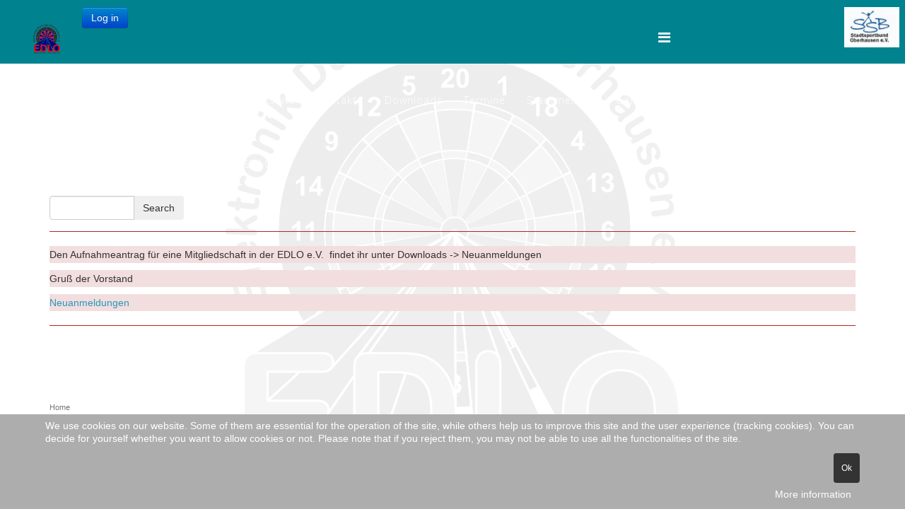

--- FILE ---
content_type: text/html; charset=utf-8
request_url: https://edloev.de/index.php?option=com_content&view=article&id=148&Itemid=417
body_size: 10398
content:
<!DOCTYPE html>
<html xmlns="http://www.w3.org/1999/xhtml" xml:lang="en-gb" lang="en-gb" dir="ltr">
    <head>
        <meta http-equiv="X-UA-Compatible" content="IE=edge">
            <meta name="viewport" content="width=device-width, initial-scale=1">
                                <!-- head -->
                <meta http-equiv="content-type" content="text/html; charset=utf-8" />
	<meta name="author" content="Super User (technik)" />
	<meta name="description" content="{aridoc engine=&quot;iframe&quot; width=&quot;100%&quot; height=&quot;380&quot;}https://softdart.edloev.de/Sd3Externeanzeigen.php?Spielklasse=SP11&amp;Anzeige=Tabelle{/aridoc}" />
	<meta name="generator" content="Joomla! - Open Source Content Management" />
	<title>Tabelle-A1</title>
	<link href="/images/EDLO/EDLO-LOGO-NEU-klein.png" rel="shortcut icon" type="image/vnd.microsoft.icon" />
	<link href="/plugins/system/jce/css/content.css?ff7dba130751bf8884fb635e68895019" rel="stylesheet" type="text/css" />
	<link href="//fonts.googleapis.com/css?family=Open+Sans:300,300italic,regular,italic,600,600italic,700,700italic,800,800italic&amp;subset=latin,greek" rel="stylesheet" type="text/css" />
	<link href="/templates/sj_thecool_free/css/bootstrap.min.css" rel="stylesheet" type="text/css" />
	<link href="/templates/sj_thecool_free/css/font-awesome.min.css" rel="stylesheet" type="text/css" />
	<link href="/templates/sj_thecool_free/css/jquery.fullpage.min.css" rel="stylesheet" type="text/css" />
	<link href="/templates/sj_thecool_free/css/legacy.css" rel="stylesheet" type="text/css" />
	<link href="/templates/sj_thecool_free/css/presets/preset2.css" rel="stylesheet" type="text/css" class="preset" />
	<link href="/templates/sj_thecool_free/css/custom.css" rel="stylesheet" type="text/css" />
	<link href="/templates/sj_thecool_free/css/frontend-edit.css" rel="stylesheet" type="text/css" />
	<link href="/media/sourcecoast/css/sc_bootstrap.css" rel="stylesheet" type="text/css" />
	<link href="/media/sourcecoast/css/fontawesome/css/font-awesome.min.css" rel="stylesheet" type="text/css" />
	<link href="/media/sourcecoast/css/common.css" rel="stylesheet" type="text/css" />
	<link href="/media/sourcecoast/themes/sclogin/default.css" rel="stylesheet" type="text/css" />
	<link href="/media/jui/css/bootstrap-tooltip-extended.css?ff7dba130751bf8884fb635e68895019" rel="stylesheet" type="text/css" />
	<link href="/modules/mod_rssearch/assets/css/rssearch.css" rel="stylesheet" type="text/css" />
	<link href="/plugins/system/ytshortcodes/assets/css/shortcodes.css" rel="stylesheet" type="text/css" />
	<link href="https://edloev.de/plugins/system/ytshortcodes/assets/css/font-awesome.min.css" rel="stylesheet" type="text/css" />
	<link href="/plugins/system/cookiehint/css/style.css?ff7dba130751bf8884fb635e68895019" rel="stylesheet" type="text/css" />
	<style type="text/css">
body.site {background-image: url(/images/EDLO-logo-neu.png);background-repeat: no-repeat;background-size: contain;background-attachment: fixed;background-position: 50% 50%;}h1{font-family:Open Sans, sans-serif; font-size:12px; font-weight:800; }h2{font-family:Open Sans, sans-serif; font-weight:600; }h3{font-family:Open Sans, sans-serif; font-weight:normal; }h4{font-family:Open Sans, sans-serif; font-weight:normal; }h5{font-family:Open Sans, sans-serif; font-weight:600; }h6{font-family:Open Sans, sans-serif; font-weight:600; }.sp-megamenu-parent{font-family:Open Sans, sans-serif; font-size:11px; font-weight:300; }#sp-header{ background-color:#00838f;color:#000000;padding:10px 8px 0 8px;margin:0 0 0 0; }#sp-newsflash{ padding:10px 0 0 0px; }#sp-main-body{ color:#000000; }#sp-footer{ background-color:#00838f;color:#ffffff;padding:8px 0px 0px 0px;margin:8px 0px 0px 0px; }#sp-footer a{color:#ffffff;}#sp-footer a:hover{color:#f50e0e;}#redim-cookiehint-bottom {position: fixed; z-index: 99999; left: 0px; right: 0px; bottom: 0px; top: auto !important;}
	</style>
	<script type="application/json" class="joomla-script-options new">{"csrf.token":"fd82714907fdb481b3b8a39946992eb8","system.paths":{"root":"","base":""}}</script>
	<script src="/media/jui/js/jquery.min.js?ff7dba130751bf8884fb635e68895019" type="text/javascript"></script>
	<script src="/media/jui/js/jquery-noconflict.js?ff7dba130751bf8884fb635e68895019" type="text/javascript"></script>
	<script src="/media/jui/js/jquery-migrate.min.js?ff7dba130751bf8884fb635e68895019" type="text/javascript"></script>
	<script src="/media/system/js/caption.js?ff7dba130751bf8884fb635e68895019" type="text/javascript"></script>
	<script src="/templates/sj_thecool_free/js/bootstrap.min.js" type="text/javascript"></script>
	<script src="/templates/sj_thecool_free/js/jquery.sticky.js" type="text/javascript"></script>
	<script src="/templates/sj_thecool_free/js/jquery.fullpage.min.js" type="text/javascript"></script>
	<script src="/templates/sj_thecool_free/js/main.js" type="text/javascript"></script>
	<script src="/templates/sj_thecool_free/js/custom.js" type="text/javascript"></script>
	<script src="/templates/sj_thecool_free/js/frontend-edit.js" type="text/javascript"></script>
	<script src="/media/jui/js/bootstrap-tooltip-extended.min.js?ff7dba130751bf8884fb635e68895019" type="text/javascript"></script>
	<script src="/media/system/js/mootools-core.js?ff7dba130751bf8884fb635e68895019" type="text/javascript"></script>
	<script src="/media/system/js/core.js?ff7dba130751bf8884fb635e68895019" type="text/javascript"></script>
	<script src="/media/system/js/mootools-more.js?ff7dba130751bf8884fb635e68895019" type="text/javascript"></script>
	<script src="https://edloev.de/plugins/system/ytshortcodes/assets/js/prettify.js" type="text/javascript"></script>
	<script src="https://edloev.de/plugins/system/ytshortcodes/assets/js/shortcodes.js" type="text/javascript"></script>
	<script type="text/javascript">
jQuery(window).on('load',  function() {
				new JCaption('img.caption');
			});
var sp_preloader = '0';

var sp_gotop = '1';

var sp_offanimation = 'default';
if (typeof jfbcJQuery == "undefined") jfbcJQuery = jQuery;jQuery(document).ready(function($) {
   $('#login-modal-88').on('show.bs.modal', function() {
       $('body').addClass('modal-open');
       $('.modalTooltip').each(function(){;
           var attr = $(this).attr('data-placement');
           if ( attr === undefined || attr === false ) $(this).attr('data-placement', 'auto-dir top-left')
       });
       $('.modalTooltip').tooltip({'html': true, 'container': '#login-modal-88'});
   }).on('shown.bs.modal', function() {
       var modalHeight = $('div.modal:visible').outerHeight(true),
           modalHeaderHeight = $('div.modal-header:visible').outerHeight(true),
           modalBodyHeightOuter = $('div.modal-body:visible').outerHeight(true),
           modalBodyHeight = $('div.modal-body:visible').height(),
           modalFooterHeight = $('div.modal-footer:visible').outerHeight(true),
           padding = document.getElementById('login-modal-88').offsetTop,
           maxModalHeight = ($(window).height()-(padding*2)),
           modalBodyPadding = (modalBodyHeightOuter-modalBodyHeight),
           maxModalBodyHeight = maxModalHeight-(modalHeaderHeight+modalFooterHeight+modalBodyPadding);
       if (modalHeight > maxModalHeight){;
           $('.modal-body').css({'max-height': maxModalBodyHeight, 'overflow-y': 'auto'});
       }
   }).on('hide.bs.modal', function () {
       $('body').removeClass('modal-open');
       $('.modal-body').css({'max-height': 'initial', 'overflow-y': 'initial'});
       $('.modalTooltip').tooltip('destroy');
   });
});jQuery(function($){ initTooltips(); $("body").on("subform-row-add", initTooltips); function initTooltips (event, container) { container = container || document;$(container).find(".hasTooltip").tooltip({"html": true,"container": "body"});} });(function() {  if (typeof gtag !== 'undefined') {       gtag('consent', 'denied', {         'ad_storage': 'denied',         'ad_user_data': 'denied',         'ad_personalization': 'denied',         'functionality_storage': 'denied',         'personalization_storage': 'denied',         'security_storage': 'denied',         'analytics_storage': 'denied'       });     } })();
	</script>
	<meta property="og:url" content="https://edloev.de/index.php" />
	<meta property="og:type" content="article" />
	<meta property="og:title" content="Tabelle-A1" />
	<meta property="og:description" content="{aridoc engine="iframe" width="100%" height="380"}https://softdart.edloev.de/Sd3Externeanzeigen.php?Spielklasse=SP11&Anzeige=Tabelle{/aridoc}" />

                                <link rel="stylesheet" href="/media/aridocsviewer/css/styles.css?v=322e312e30" type="text/css" /><script type="text/javascript" src="/media/aridocsviewer/js/aridocsviewer.js?v=322e312e30"></script></head>
                <body class="site com-content view-article no-layout no-task itemid-417 en-gb ltr  layout-fluid  off-canvas-menu-init">

                    <div class="body-wrapper">
                        <div class="body-innerwrapper">
                            <header id="sp-header"><div class="row"><div id="sp-logo" class="col-xs-10 col-sm-1 col-md-1"><div class="sp-column "><h1 class="logo"><a href="/"><img class="sp-default-logo hidden-xs" src="/images/EDLO/EDLO-LOGO-NEU-klein2.png" alt="Let´s play Darts! - EDLO e.V."><img class="sp-retina-logo hidden-xs" src="/images/EDLO/EDLO-LOGO-NEU-klein.png" alt="Let´s play Darts! - EDLO e.V." width="118" height="65"><img class="sp-default-logo visible-xs" src="/images/edlo_logo_neue_hp.png" alt="Let´s play Darts! - EDLO e.V."></a></h1></div></div><div id="sp-user1" class="col-sm-2 col-md-2 hidden-sm hidden-xs"><div class="sp-column "><div class="sp-module "><div class="sp-module-content">
    <div class="sourcecoast ns-bs2 sclogin-modal-links sclogin">
        <a href="/" class="btn btn-primary" data-toggle="modal" data-target="#login-modal-88">
        Log in        </a>
        <div id="login-modal-88" tabindex="-1" class="modal hide">
	<div class="modal-header">
			<button
			type="button"
			class="close novalidate"
			data-dismiss="modal"
			aria-label="Close"
			>
			<span aria-hidden="true">&times;</span>
		</button>
				<h3></h3>
	</div>
<div class="modal-body">
	<div class="sclogin sourcecoast ns-bs2" id="sclogin-88">
            <div class="sclogin-desc pretext">
            Bitte mit Vor- und Nachnamen registrieren, alle falsch registrierten werden gelöscht.        </div>
    
    <div class="row-fluid">
        
    <div class="sclogin-joomla-login horizontal pull-left">
                <form action="/index.php?option=com_content&amp;Itemid=417" method="post" id="sclogin-form88">
            <fieldset class="userdata span12">
                <div class="control-group pull-left form-sclogin-username" id="form-sclogin-username-88">
                    <div class="controls">
                        <div class="input-append">
                            <input id="sclogin-username-88" name="username" tabindex="0" autofocus title="username" type="text" class="sclogin-username input-small"
                                   placeholder="Username" aria-label="Username" required aria-required="true">
                                                    </div>
                    </div>
                </div>
                <div class="control-group pull-left form-sclogin-password" id="form-sclogin-password-88">
                    <div class="controls">
                        <div class="input-append">
                            <input id="sclogin-passwd88" name="password" tabindex="0" title="password" type="password" class="sclogin-passwd input-small"
                                   placeholder="Password" aria-label="Password" required aria-required="true">
                                                    </div>
                    </div>
                </div>
                <div class="control-group pull-left form-sclogin-submitcreate" id="form-sclogin-submitcreate-88">
                    <button type="submit" name="Submit" class="btn btn-primary">Log in</button>
                                            <a class="btn validate btn-secondary" href="/index.php?option=com_comprofiler&view=registers&Itemid=843">Register</a>
                                    </div>
                                        <input id="sclogin-remember-88" type="hidden" name="remember" class="inputbox sclogin-remember" checked value="yes" title="Remember Me" />
                    
                <input type="hidden" name="option" value="com_users"/><input type="hidden" name="task" value="user.login"/><input type="hidden" name="return" value="aW5kZXgucGhwP0l0ZW1pZD0zNTY="/><input type="hidden" name="mod_id" value="88"/><input type="hidden" name="fd82714907fdb481b3b8a39946992eb8" value="1" />            </fieldset>
        </form>
    </div>
        </div>

        <div class="clearfix"></div>
</div>
</div>
</div>
            </div>

    <script>
        jfbcJQuery(document).ready(function () {
            jfbcJQuery("#login-modal-88").appendTo("body");
        });
                jfbcJQuery("#login-modal-88").on("shown.bs.modal", function () {
            jfbcJQuery("#sclogin-username-88").focus();
        });
        
        jfbcJQuery('#login-modal-88').addClass('sourcecoast sclogin-modal');
    </script>

    
</div></div></div></div><div id="sp-menu" class="col-sm-6 col-md-6"><div class="sp-column ">			<div class='sp-megamenu-wrapper'>
				<a id="offcanvas-toggler" href="#"><i class="fa fa-bars"></i></a>
				<ul class="sp-megamenu-parent menu-zoom hidden-sm hidden-xs"><li class="sp-menu-item current-item active"><a  href="/index.php?option=com_content&amp;view=featured&amp;Itemid=356"  >Startseite</a></li><li class="sp-menu-item sp-has-child"><a  href="/index.php?option=com_content&amp;view=article&amp;id=15&amp;Itemid=112"  >Kontakte</a><div class="sp-dropdown sp-dropdown-main sp-menu-right" style="width: 240px;"><div class="sp-dropdown-inner"><ul class="sp-dropdown-items"><li class="sp-menu-item"><a  href="/index.php?option=com_contact&amp;view=category&amp;id=9&amp;Itemid=113"  >Vorstand</a></li><li class="sp-menu-item"><a  href="/index.php?option=com_contact&amp;view=category&amp;id=57&amp;Itemid=815"  >Jugendabteilung</a></li><li class="sp-menu-item"><a  href="/index.php?option=com_content&amp;view=article&amp;id=14&amp;Itemid=341"  >Teamkapitäne</a></li><li class="sp-menu-item"><a  href="/index.php?option=com_content&amp;view=article&amp;id=17&amp;Itemid=354"  >Spielorte</a></li></ul></div></div></li><li class="sp-menu-item sp-has-child"><a  href="/index.php?option=com_content&amp;view=article&amp;id=89&amp;Itemid=488"  >Downloads</a><div class="sp-dropdown sp-dropdown-main sp-menu-right" style="width: 240px;"><div class="sp-dropdown-inner"><ul class="sp-dropdown-items"><li class="sp-menu-item"><a  href="/index.php?option=com_phocadownload&amp;view=category&amp;id=1&amp;Itemid=671"  >Neuanmeldungen</a></li></ul></div></div></li><li class="sp-menu-item sp-has-child"><a  href="/index.php?option=com_content&amp;view=article&amp;id=41&amp;Itemid=492"  >Termine</a><div class="sp-dropdown sp-dropdown-main sp-menu-right" style="width: 240px;"><div class="sp-dropdown-inner"><ul class="sp-dropdown-items"><li class="sp-menu-item"><a  href="/index.php?option=com_content&amp;view=article&amp;id=95&amp;Itemid=493"  >Turniere</a></li><li class="sp-menu-item"><a  href="/index.php?option=com_content&amp;view=article&amp;id=96&amp;Itemid=494"  >Turnierserien</a></li><li class="sp-menu-item"><a  href="/index.php?option=com_content&amp;view=article&amp;id=40&amp;Itemid=495"  >Veranstaltungen</a></li></ul></div></div></li><li class="sp-menu-item sp-has-child"><a  href="/index.php?option=com_content&amp;view=article&amp;id=93&amp;Itemid=447"  >Stadtmeister</a><div class="sp-dropdown sp-dropdown-main sp-menu-right" style="width: 240px;"><div class="sp-dropdown-inner"><ul class="sp-dropdown-items"><li class="sp-menu-item sp-has-child"><a  href="/index.php?option=com_wrapper&amp;view=wrapper&amp;Itemid=458"  >2016</a><div class="sp-dropdown sp-dropdown-sub sp-menu-right" style="width: 240px;"><div class="sp-dropdown-inner"><ul class="sp-dropdown-items"><li class="sp-menu-item"><a  href="/index.php?option=com_wrapper&amp;view=wrapper&amp;Itemid=459"  >Stadtmeister</a></li></ul></div></div></li><li class="sp-menu-item sp-has-child"><a  href="javascript:void(0);"  >2015</a><div class="sp-dropdown sp-dropdown-sub sp-menu-right" style="width: 240px;"><div class="sp-dropdown-inner"><ul class="sp-dropdown-items"><li class="sp-menu-item"><a  href="/index.php?option=com_wrapper&amp;view=wrapper&amp;Itemid=457"  >Stadtmeister</a></li></ul></div></div></li><li class="sp-menu-item sp-has-child"><a  href="javascript:void(0);"  >2014</a><div class="sp-dropdown sp-dropdown-sub sp-menu-right" style="width: 240px;"><div class="sp-dropdown-inner"><ul class="sp-dropdown-items"><li class="sp-menu-item"><a  href="/index.php?option=com_wrapper&amp;view=wrapper&amp;Itemid=455"  >Stadtmeister</a></li></ul></div></div></li><li class="sp-menu-item sp-has-child"><a  href="/index.php?option=com_wrapper&amp;view=wrapper&amp;Itemid=452"  >2013</a><div class="sp-dropdown sp-dropdown-sub sp-menu-right" style="width: 240px;"><div class="sp-dropdown-inner"><ul class="sp-dropdown-items"><li class="sp-menu-item"><a  href="/index.php?option=com_wrapper&amp;view=wrapper&amp;Itemid=453"  >Ergebnisse</a></li></ul></div></div></li><li class="sp-menu-item sp-has-child"><a  href="/index.php?option=com_wrapper&amp;view=wrapper&amp;Itemid=450"  >2012</a><div class="sp-dropdown sp-dropdown-sub sp-menu-right" style="width: 240px;"><div class="sp-dropdown-inner"><ul class="sp-dropdown-items"><li class="sp-menu-item"><a  href="/index.php?option=com_wrapper&amp;view=wrapper&amp;Itemid=451"  >Ergebnisse</a></li></ul></div></div></li><li class="sp-menu-item sp-has-child"><a  href="javascript:void(0);"  >2011</a><div class="sp-dropdown sp-dropdown-sub sp-menu-right" style="width: 240px;"><div class="sp-dropdown-inner"><ul class="sp-dropdown-items"><li class="sp-menu-item"><a  href="/index.php?option=com_wrapper&amp;view=wrapper&amp;Itemid=449"  >Ergebnisse</a></li></ul></div></div></li></ul></div></div></li><li class="sp-menu-item"><a  href="/index.php?option=com_content&amp;view=article&amp;id=90&amp;Itemid=644"  >Gallery</a></li><li class="sp-menu-item sp-has-child"><a  href="/index.php?option=com_content&amp;view=article&amp;id=9&amp;Itemid=801"  >EDLO</a><div class="sp-dropdown sp-dropdown-main sp-menu-right" style="width: 240px;"><div class="sp-dropdown-inner"><ul class="sp-dropdown-items"><li class="sp-menu-item"><a  href="/index.php?option=com_content&amp;view=article&amp;id=1&amp;Itemid=802"  >Geschichte</a></li><li class="sp-menu-item sp-has-child"><a  href="/index.php?option=com_content&amp;view=article&amp;id=10&amp;Itemid=804"  >Regelwerk</a><div class="sp-dropdown sp-dropdown-sub sp-menu-right" style="width: 240px;"><div class="sp-dropdown-inner"><ul class="sp-dropdown-items"><li class="sp-menu-item"><a  href="/index.php?option=com_content&amp;view=article&amp;id=5&amp;Itemid=805"  >Satzung</a></li><li class="sp-menu-item"><a  href="/index.php?option=com_content&amp;view=article&amp;id=256&amp;Itemid=806"  >Ligaspielordnung</a></li><li class="sp-menu-item"><a  href="/index.php?option=com_content&amp;view=article&amp;id=258&amp;Itemid=807"  >Pokalspielordnung</a></li><li class="sp-menu-item"><a  href="/index.php?option=com_content&amp;view=article&amp;id=257&amp;Itemid=808"  >Strafenkatalog</a></li></ul></div></div></li><li class="sp-menu-item"><a  href="/index.php?option=com_content&amp;view=article&amp;id=2&amp;Itemid=809"  >Impressum</a></li><li class="sp-menu-item"><a  href="/index.php?option=com_content&amp;view=article&amp;id=3&amp;Itemid=810"  >Disclaimer</a></li><li class="sp-menu-item"><a  href="/index.php?option=com_content&amp;view=article&amp;id=28&amp;Itemid=811"  >Geschäftsstelle</a></li></ul></div></div></li></ul>			</div>
		</div></div><div id="sp-user2" class="col-sm-2 col-md-2 hidden-sm hidden-xs"><div class="sp-column "><div class="sp-module "><div class="sp-module-content">

<div class="custom"  >
	</div>
</div></div></div></div><div id="sp-position4" class="col-sm-1 col-md-1 hidden-sm hidden-xs"><div class="sp-column "><div class="sp-module "><div class="sp-module-content">

<div class="custom"  >
	<p><a href="https://www.ssb-oberhausen.de/" target="_blank" rel="noopener"><img src="/images/EDLO/ssb.jpg" alt="ssb" width="101" height="74" /></a></p></div>
</div></div></div></div></div></header><section id="sp-page-title-mobile" class=" hidden-md"><div class="container"><div class="row"><div id="sp-position8" class="col-sm-12 col-md-12 hidden-md hidden-lg"><div class="sp-column "><div class="sp-module "><div class="sp-module-content"><div class="newsflash">
			

	

	

	</div>
</div></div></div></div></div></div></section><section id="sp-desktopcal"><div class="container"><div class="row"><div id="sp-position7" class="col-sm-12 col-md-12"><div class="sp-column "><div class="sp-module "><div class="sp-module-content">
<script type="text/javascript">
	var moduleId = 194;
	var RSFSearch194;
	var results_box = document.getElementById('search_suggest194');
	var generateResultsTimer = 0;

function searchSuggest194() {
	if (generateResultsTimer > 0) {
		clearTimeout(generateResultsTimer);
	}
	
	generateResultsTimer = window.setTimeout(function () {
		var str =  encodeURIComponent(document.getElementById('rsf_inp194').value);
		var ss = document.getElementById('search_suggest194');
	
		if (str.length == 0) {
			closeSearch194();
			return;
		}
	
		var req = new Request.JSON({
			method: 'post',
			url: 'https://edloev.de/'+'index.php?option=com_rssearch',
			data: 'view=results&layout=ajax&module_id=194&search='+str,
			onSuccess: function(responseText, responseXML) {
				var json = responseText;
				ss.innerHTML = '';
				
				var suggest = '';
				var results = json.length;
				var limit	= 20;
				var i		= 0;
				
				if (results > 0) {
					if (results < limit) {
						var max = results;
					} else {
						var max = limit;
					}
					
					suggest += '<div class="rssearch_close"><a href="javascript:void(0)" onclick="javascript:closeSearch194();"><img src="https://edloev.de/modules/mod_rssearch/assets/images/close.png" alt="" /></a></div>';
					
					json.each(function (el) {
						if (i < max) {
							suggest += '<div onmouseover="javascript:suggestOver194(this);" onmouseout="javascript:suggestOut194(this);" class="suggest_link">';
							suggest += '<a style="color: #FFFFFF" href="'+ el.link +'">'+el.title+'</a>';
							suggest += '</div>';
						}
						
						i++;
					});
					
					if (results > limit){
						suggest += '<div class="suggest_link suggest_link_all" onclick="javascript:setSearch194(this.innerHTML);"><b>View all results</b></a></div>';
					}
				}
				
				ss.set('html',suggest);
				RSFSearch194.slideIn();
			}
		});
		req.send();
	}, 800);
}

function suggestOver194(div_value){
	div_value.className = 'suggest_link_over';
}

function suggestOut194(div_value){
	div_value.className = 'suggest_link';
}

function setSearch194(value){
	document.getElementById('search_suggest194').innerHTML = '';
	document.getElementById('frmSearch'+194).submit();
}

function closeSearch194(){
	RSFSearch194.slideOut();
}

window.addEvent('domready', function() {
	$('search_suggest194').setStyle('height','auto');
	RSFSearch194 = new Fx.Slide('search_suggest194').hide();
	var parent = $('search_suggest194').getParent('div').setStyle('width','120px');
});
</script>

<div id="rssearch" class="rssearch_box">
	<form id="frmSearch194" action="/index.php?option=com_rssearch" method="post" accept-charset="utf-8" class="rsf_form">
		
		<div class="input-append">
			<input type="text" id="rsf_inp194" name="search"  onkeyup="searchSuggest194();" autocomplete="off" style="width:120px;" />
			 <button type="submit" id="cmdSearch" class="btn">Search</button>		</div>
		<div id="search_suggest194" class="rsfsuggestions" style="width:120px"></div>

		<input type="hidden" name="task" value="search" />
		<input type="hidden" name="module_id" value="194" />
			</form>
</div></div></div></div></div></div></div></section><section id="sp-newsflash"><div class="container"><div class="row"><div id="sp-position6" class="col-sm-12 col-md-12"><div class="sp-column "><div class="sp-module "><div class="sp-module-content"><div class="newsflash">
			

	

	<hr class="btn-danger active" />
<p class="bg-danger">Den Aufnahmeantrag für eine Mitgliedschaft in der EDLO e.V.&nbsp; findet ihr unter Downloads -&gt; Neuanmeldungen</p>
<p class="bg-danger">Gruß der Vorstand</p>
<p class="bg-danger"><a href="/index.php?option=com_phocadownload&amp;view=category&amp;id=1&amp;Itemid=671">Neuanmeldungen</a></p>
<hr class="btn-danger active" />
<p>&nbsp;</p>

	</div>
</div></div><div class="sp-module "><div class="sp-module-content">
<ol class="breadcrumb">
	<li class="active">Home</li></ol>
</div></div></div></div></div></div></section><section id="sp-mobile-login" class=" hidden-md"><div class="container"><div class="row"><div id="sp-user1" class="col-sm-12 col-md-12 hidden-md hidden-lg"><div class="sp-column "><div class="sp-module "><div class="sp-module-content">
    <div class="sourcecoast ns-bs2 sclogin-modal-links sclogin">
        <a href="/" class="btn btn-primary" data-toggle="modal" data-target="#login-modal-88">
        Log in        </a>
        <div id="login-modal-88" tabindex="-1" class="modal hide">
	<div class="modal-header">
			<button
			type="button"
			class="close novalidate"
			data-dismiss="modal"
			aria-label="Close"
			>
			<span aria-hidden="true">&times;</span>
		</button>
				<h3></h3>
	</div>
<div class="modal-body">
	<div class="sclogin sourcecoast ns-bs2" id="sclogin-88">
            <div class="sclogin-desc pretext">
            Bitte mit Vor- und Nachnamen registrieren, alle falsch registrierten werden gelöscht.        </div>
    
    <div class="row-fluid">
        
    <div class="sclogin-joomla-login horizontal pull-left">
                <form action="/index.php?option=com_content&amp;Itemid=417" method="post" id="sclogin-form88">
            <fieldset class="userdata span12">
                <div class="control-group pull-left form-sclogin-username" id="form-sclogin-username-88">
                    <div class="controls">
                        <div class="input-append">
                            <input id="sclogin-username-88" name="username" tabindex="0" autofocus title="username" type="text" class="sclogin-username input-small"
                                   placeholder="Username" aria-label="Username" required aria-required="true">
                                                    </div>
                    </div>
                </div>
                <div class="control-group pull-left form-sclogin-password" id="form-sclogin-password-88">
                    <div class="controls">
                        <div class="input-append">
                            <input id="sclogin-passwd88" name="password" tabindex="0" title="password" type="password" class="sclogin-passwd input-small"
                                   placeholder="Password" aria-label="Password" required aria-required="true">
                                                    </div>
                    </div>
                </div>
                <div class="control-group pull-left form-sclogin-submitcreate" id="form-sclogin-submitcreate-88">
                    <button type="submit" name="Submit" class="btn btn-primary">Log in</button>
                                            <a class="btn validate btn-secondary" href="/index.php?option=com_comprofiler&view=registers&Itemid=843">Register</a>
                                    </div>
                                        <input id="sclogin-remember-88" type="hidden" name="remember" class="inputbox sclogin-remember" checked value="yes" title="Remember Me" />
                    
                <input type="hidden" name="option" value="com_users"/><input type="hidden" name="task" value="user.login"/><input type="hidden" name="return" value="aW5kZXgucGhwP0l0ZW1pZD0zNTY="/><input type="hidden" name="mod_id" value="88"/><input type="hidden" name="fd82714907fdb481b3b8a39946992eb8" value="1" />            </fieldset>
        </form>
    </div>
        </div>

        <div class="clearfix"></div>
</div>
</div>
</div>
            </div>

    <script>
        jfbcJQuery(document).ready(function () {
            jfbcJQuery("#login-modal-88").appendTo("body");
        });
                jfbcJQuery("#login-modal-88").on("shown.bs.modal", function () {
            jfbcJQuery("#sclogin-username-88").focus();
        });
        
        jfbcJQuery('#login-modal-88').addClass('sourcecoast sclogin-modal');
    </script>

    
</div></div></div></div></div></div></section><section id="sp-main-body"><div class="container"><div class="row"><div id="sp-component" class="col-sm-12 col-md-12"><div class="sp-column "><div id="system-message-container">
	</div>
<article class="item item-page" itemscope itemtype="http://schema.org/Article">
	<meta itemprop="inLanguage" content="en-GB" />
	
	

	<div class="entry-header">
		
						<dl class="article-info">

		
			<dt class="article-info-term"></dt>	
									
			
			

			
			

		
					
							<dd class="modified">
	<!--<i class="fa fa-calendar-o"></i>-->
	<time datetime="2019-01-21T09:43:31+01:00" itemprop="dateModified"  title="Modified Date">
		21 January 2019	</time>
</dd>			
					
		

	</dl>
		
			</div>

						
<div class="icons">
	
					<div class="btn-group pull-right">
				<button class="btn dropdown-toggle" type="button" id="dropdownMenuButton-148" aria-label="User tools"
				data-toggle="dropdown" aria-haspopup="true" aria-expanded="false">
					<span class="icon-cog" aria-hidden="true"></span>
					<span class="caret" aria-hidden="true"></span>
				</button>
								<ul class="dropdown-menu" aria-labelledby="dropdownMenuButton-148">
											<li class="print-icon"> <a href="/index.php?option=com_content&amp;view=article&amp;id=148:tabelle-a1&amp;catid=38&amp;tmpl=component&amp;print=1&amp;layout=default&amp;Itemid=356" title="Print article < Tabelle-A1 >" onclick="window.open(this.href,'win2','status=no,toolbar=no,scrollbars=yes,titlebar=no,menubar=no,resizable=yes,width=640,height=480,directories=no,location=no'); return false;" rel="nofollow">	Print</a> </li>
																			</ul>
			</div>
		
	</div>
			
		
				
	
			<div itemprop="articleBody">
		<p style="text-align: left;"><div class="aridoc-container  "><iframe id="aridoc_6972af277fc09" class="aridoc-frame" src="https://softdart.edloev.de/Sd3Externeanzeigen.php?Spielklasse=SP11&amp;Anzeige=Tabelle" width="100%" height="380" frameBorder="0" allowTransparency="true"></iframe></div></p> 	</div>

	
	
				
	
	
			<div class="article-footer-wrap">
			<div class="article-footer-top">
								













			</div>
					</div>
	
</article></div></div></div></div></section><footer id="sp-footer"><div class="container"><div class="row"><div id="sp-footer1" class="col-sm-2 col-md-2 hidden-xs"><div class="sp-column "><span class="sp-copyright">© 2021 EDLO e.V. 
</span></div></div><div id="sp-footer2" class="col-sm-8 col-md-8"><div class="sp-column "><footer class="sp-module "><div class="sp-module-content"><ul class="nav menu nav-pills">
<li class="item-821"><a href="/index.php?option=com_content&amp;view=article&amp;id=2&amp;Itemid=821" > Impressum</a></li><li class="item-822"><a href="/index.php?option=com_content&amp;view=article&amp;id=213&amp;Itemid=822" > Datenschutzerklärung</a></li></ul>
</div></footer></div></div><div id="sp-position3" class="col-sm-2 col-md-2 hidden-xs"><div class="sp-column "><ul class="social-icons"><li><a target="_blank" href="https://de-de.facebook.com/EDLO-eV-863130460405227/"><i class="fa fa-facebook"></i></a></li></ul></div></div></div></div></footer>                        </div> <!-- /.body-innerwrapper -->
                    </div> <!-- /.body-innerwrapper -->

                    <!-- Off Canvas Menu -->
                    <div class="offcanvas-menu">
                        <a href="#" class="close-offcanvas"><i class="fa fa-remove"></i></a>
                        <div class="offcanvas-inner">
                                                          <div class="sp-module "><div class="sp-module-content"><ul class="nav menu">
<li class="item-357"><a href="/index.php?option=com_content&amp;view=featured&amp;Itemid=357" > Startseite</a></li><li class="item-825"><a href="/index.php?option=com_phocadownload&amp;view=category&amp;id=1&amp;Itemid=825" > Neuanmeldungen</a></li><li class="item-182  deeper parent"><a href="/index.php?option=com_comprofiler&amp;view=login&amp;Itemid=844" > LOGIN</a><span class="offcanvas-menu-toggler collapsed" data-toggle="collapse" data-target="#collapse-menu-182"><i class="open-icon fa fa-angle-down"></i><i class="close-icon fa fa-angle-up"></i></span><ul class="collapse" id="collapse-menu-182"><li class="item-183"><a href="/index.php?option=com_comprofiler&amp;view=registers&amp;Itemid=843" > Registrieren</a></li></ul></li><li class="item-256  deeper parent"><a href="/index.php?option=com_content&amp;view=article&amp;id=9&amp;Itemid=256" > EDLO</a><span class="offcanvas-menu-toggler collapsed" data-toggle="collapse" data-target="#collapse-menu-256"><i class="open-icon fa fa-angle-down"></i><i class="close-icon fa fa-angle-up"></i></span><ul class="collapse" id="collapse-menu-256"><li class="item-490"><a href="/index.php?option=com_content&amp;view=article&amp;id=1&amp;Itemid=490" > Geschichte</a></li><li class="item-257  deeper parent"><a href="/index.php?option=com_content&amp;view=article&amp;id=10&amp;Itemid=257" > Regelwerk</a><span class="offcanvas-menu-toggler collapsed" data-toggle="collapse" data-target="#collapse-menu-257"><i class="open-icon fa fa-angle-down"></i><i class="close-icon fa fa-angle-up"></i></span><ul class="collapse" id="collapse-menu-257"><li class="item-258"><a href="/index.php?option=com_content&amp;view=article&amp;id=5&amp;Itemid=258" > Satzung</a></li><li class="item-259"><a href="/index.php?option=com_content&amp;view=article&amp;id=256&amp;Itemid=259" > Ligaspielordnung</a></li><li class="item-260"><a href="/index.php?option=com_content&amp;view=article&amp;id=258&amp;Itemid=260" > Pokalspielordnung</a></li><li class="item-261"><a href="/index.php?option=com_content&amp;view=article&amp;id=257&amp;Itemid=261" > Strafenkatalog</a></li></ul></li><li class="item-262"><a href="/index.php?option=com_content&amp;view=article&amp;id=2&amp;Itemid=262" > Impressum</a></li><li class="item-263"><a href="/index.php?option=com_content&amp;view=article&amp;id=3&amp;Itemid=263" > Disclaimer</a></li><li class="item-496"><a href="/index.php?option=com_content&amp;view=article&amp;id=28&amp;Itemid=496" > Geschäftsstelle</a></li></ul></li><li class="item-489"><a href="/index.php?option=com_content&amp;view=article&amp;id=89&amp;Itemid=489" > Downloads</a></li><li class="item-497  deeper parent"><a href="/index.php?option=com_content&amp;view=article&amp;id=41&amp;Itemid=497" > Termine</a><span class="offcanvas-menu-toggler collapsed" data-toggle="collapse" data-target="#collapse-menu-497"><i class="open-icon fa fa-angle-down"></i><i class="close-icon fa fa-angle-up"></i></span><ul class="collapse" id="collapse-menu-497"><li class="item-498"><a href="/index.php?option=com_content&amp;view=article&amp;id=95&amp;Itemid=498" > Turniere</a></li><li class="item-499"><a href="/index.php?option=com_content&amp;view=article&amp;id=96&amp;Itemid=499" > Turnierserien</a></li><li class="item-500"><a href="/index.php?option=com_content&amp;view=article&amp;id=40&amp;Itemid=500" > Veranstaltungen</a></li></ul></li><li class="item-461  deeper parent"><a href="/index.php?option=com_content&amp;view=article&amp;id=93&amp;Itemid=461" > Stadtmeisterschaften</a><span class="offcanvas-menu-toggler collapsed" data-toggle="collapse" data-target="#collapse-menu-461"><i class="open-icon fa fa-angle-down"></i><i class="close-icon fa fa-angle-up"></i></span><ul class="collapse" id="collapse-menu-461"><li class="item-462  deeper parent"><a href="/index.php?option=com_wrapper&amp;view=wrapper&amp;Itemid=462" > 2016</a><span class="offcanvas-menu-toggler collapsed" data-toggle="collapse" data-target="#collapse-menu-462"><i class="open-icon fa fa-angle-down"></i><i class="close-icon fa fa-angle-up"></i></span><ul class="collapse" id="collapse-menu-462"><li class="item-463"><a href="/index.php?option=com_wrapper&amp;view=wrapper&amp;Itemid=463" > Stadtmeister</a></li></ul></li><li class="item-464  divider deeper parent"><a class="separator ">2015</a>
<span class="offcanvas-menu-toggler collapsed" data-toggle="collapse" data-target="#collapse-menu-464"><i class="open-icon fa fa-angle-down"></i><i class="close-icon fa fa-angle-up"></i></span><ul class="collapse" id="collapse-menu-464"><li class="item-465"><a href="/index.php?option=com_wrapper&amp;view=wrapper&amp;Itemid=465" > Stadtmeister</a></li></ul></li><li class="item-466  divider deeper parent"><a class="separator ">2014</a>
<span class="offcanvas-menu-toggler collapsed" data-toggle="collapse" data-target="#collapse-menu-466"><i class="open-icon fa fa-angle-down"></i><i class="close-icon fa fa-angle-up"></i></span><ul class="collapse" id="collapse-menu-466"><li class="item-467"><a href="/index.php?option=com_wrapper&amp;view=wrapper&amp;Itemid=467" > Stadtmeister</a></li></ul></li><li class="item-468  deeper parent"><a href="/index.php?option=com_wrapper&amp;view=wrapper&amp;Itemid=468" > 2013</a><span class="offcanvas-menu-toggler collapsed" data-toggle="collapse" data-target="#collapse-menu-468"><i class="open-icon fa fa-angle-down"></i><i class="close-icon fa fa-angle-up"></i></span><ul class="collapse" id="collapse-menu-468"><li class="item-469"><a href="/index.php?option=com_wrapper&amp;view=wrapper&amp;Itemid=469" > Ergebnisse</a></li></ul></li><li class="item-470  deeper parent"><a href="/index.php?option=com_wrapper&amp;view=wrapper&amp;Itemid=470" > 2012</a><span class="offcanvas-menu-toggler collapsed" data-toggle="collapse" data-target="#collapse-menu-470"><i class="open-icon fa fa-angle-down"></i><i class="close-icon fa fa-angle-up"></i></span><ul class="collapse" id="collapse-menu-470"><li class="item-471"><a href="/index.php?option=com_wrapper&amp;view=wrapper&amp;Itemid=471" > Ergebnisse</a></li></ul></li><li class="item-472  divider deeper parent"><a class="separator ">2011</a>
<span class="offcanvas-menu-toggler collapsed" data-toggle="collapse" data-target="#collapse-menu-472"><i class="open-icon fa fa-angle-down"></i><i class="close-icon fa fa-angle-up"></i></span><ul class="collapse" id="collapse-menu-472"><li class="item-473"><a href="/index.php?option=com_wrapper&amp;view=wrapper&amp;Itemid=473" > Ergebnisse</a></li></ul></li></ul></li><li class="item-646"><a href="/index.php?option=com_content&amp;view=article&amp;id=90&amp;Itemid=646" > Gallery</a></li><li class="item-114  divider deeper parent"><a class="separator ">Kontakte</a>
<span class="offcanvas-menu-toggler collapsed" data-toggle="collapse" data-target="#collapse-menu-114"><i class="open-icon fa fa-angle-down"></i><i class="close-icon fa fa-angle-up"></i></span><ul class="collapse" id="collapse-menu-114"><li class="item-813"><a href="/index.php?option=com_content&amp;view=article&amp;id=17&amp;Itemid=813" > Spielorte</a></li><li class="item-812"><a href="/index.php?option=com_content&amp;view=article&amp;id=14&amp;Itemid=812" > Kapitäne</a></li><li class="item-115"><a href="/index.php?option=com_contact&amp;view=category&amp;id=9&amp;Itemid=115" > Vorstand</a></li><li class="item-859"><a href="/index.php?option=com_contact&amp;view=category&amp;id=57&amp;Itemid=859" > Jugendabteilung</a></li></ul></li><li class="item-125  divider deeper parent"><a class="separator ">Regelwerk</a>
<span class="offcanvas-menu-toggler collapsed" data-toggle="collapse" data-target="#collapse-menu-125"><i class="open-icon fa fa-angle-down"></i><i class="close-icon fa fa-angle-up"></i></span><ul class="collapse" id="collapse-menu-125"><li class="item-126"><a href="/index.php?option=com_content&amp;view=article&amp;id=5&amp;Itemid=126" > Satzung</a></li><li class="item-127"><a href="/index.php?option=com_content&amp;view=article&amp;id=256&amp;Itemid=127" > Ligaspielordnung</a></li><li class="item-128"><a href="/index.php?option=com_content&amp;view=article&amp;id=258&amp;Itemid=128" > Pokalspielordnung</a></li><li class="item-129"><a href="/index.php?option=com_content&amp;view=article&amp;id=257&amp;Itemid=129" > Strafenkatalog</a></li></ul></li></ul>
</div></div>
                                                    </div> <!-- /.offcanvas-inner -->
                    </div> <!-- /.offcanvas-menu -->

                    
                    
                    <!-- Preloader -->
                    
                    <!-- Go to top -->
                                            <a href="javascript:void(0)" class="scrollup">&nbsp;</a>
                    
                <script  type="text/javascript">
						function jSelectShortcode(text) {
							jQuery("#yt_shorcodes").removeClass("open");
							text = text.replace(/'/g, '"');
							//1.Editor Content
							if(document.getElementById('jform_articletext') != null) {
								jInsertEditorText(text, 'jform_articletext');
							}
							if(document.getElementById('jform_description') != null) {
								jInsertEditorText(text, 'jform_description');
							}

							//2.Editor K2
							if(document.getElementById('description') != null) {
								jInsertEditorText(text, 'description');
							}
							if(document.getElementById('text') != null) {
								jInsertEditorText(text, 'text');
							}
							//3.Editor VirtueMart
							if(document.getElementById('category_description') != null) {
								jInsertEditorText(text, 'category_description');
							}
							if(document.getElementById('product_desc') != null) {
								jInsertEditorText(text, 'product_desc');
							}
							//4.Editor Contact
							if(document.getElementById('jform_misc') != null) {
								jInsertEditorText(text, 'jform_misc');
							}
							//5.Editor Easyblog
							if(document.getElementById('write_content') != null) {
								jInsertEditorText(text, 'write_content');
							}
							//6.Editor Joomshoping
							if(document.getElementById('description1') != null) {
								jInsertEditorText(text, 'description1');
							}
							//6.Editor HTML
							if(document.getElementById('jform_content') != null) {
								jInsertEditorText(text, 'jform_content');
							}
							SqueezeBox.close();
						}
				   </script>
<div id="redim-cookiehint-bottom">   <div id="redim-cookiehint">     <div class="cookiecontent">   <p>We use cookies on our website. Some of them are essential for the operation of the site, while others help us to improve this site and the user experience (tracking cookies). You can decide for yourself whether you want to allow cookies or not. Please note that if you reject them, you may not be able to use all the functionalities of the site.</p>    </div>     <div class="cookiebuttons">        <a id="cookiehintsubmit" onclick="return cookiehintsubmit(this);" href="https://edloev.de/index.php?option=com_content&amp;view=article&amp;id=148&amp;Itemid=417&amp;rCH=2"         class="btn">Ok</a>          <div class="text-center" id="cookiehintinfo">                <a target="_self" href="https://edloev.de/index.php?option=com_content&view=article&id=214">More information</a>                      </div>      </div>     <div class="clr"></div>   </div> </div>  <script type="text/javascript">        document.addEventListener("DOMContentLoaded", function(event) {         if (!navigator.cookieEnabled){           document.getElementById('redim-cookiehint-bottom').remove();         }       });        function cookiehintfadeOut(el) {         el.style.opacity = 1;         (function fade() {           if ((el.style.opacity -= .1) < 0) {             el.style.display = "none";           } else {             requestAnimationFrame(fade);           }         })();       }         function cookiehintsubmit(obj) {         document.cookie = 'reDimCookieHint=1; expires=Fri, 30 Jan 2026 23:59:59 GMT;57; path=/';         cookiehintfadeOut(document.getElementById('redim-cookiehint-bottom'));         return true;       }        function cookiehintsubmitno(obj) {         document.cookie = 'reDimCookieHint=-1; expires=0; path=/';         cookiehintfadeOut(document.getElementById('redim-cookiehint-bottom'));         return true;       }  </script>  
</body>
                </html>


--- FILE ---
content_type: text/html; charset=UTF-8
request_url: https://softdart.edloev.de/Sd3Externeanzeigen.php?Spielklasse=SP11&Anzeige=Tabelle
body_size: 797
content:
<!DOCTYPE HTML PUBLIC '-//W3C//DTD HTML 4.01 Transitional//EN ''http://www.w3.org/TR/html4/loose.dtd'><html><head><meta content='de' http-equiv='Content-Language'/><meta http-equiv='Content-Type'  content='text/html'  charset='utf-8' /><meta http-equiv='Expires' content='Fri, 23 Jan 2026 00:13:47 +0100' /><meta http-equiv='pragma' content='no-cache'/><meta http-equiv='cache-control' content='no-cache' /><meta name='keywords' lang='de' content='Dart, Software, Verwaltung, Spielbetrieb' /><meta name='author' content='S.Friedrich'/><meta name='robots' content='all'/><meta name='DC.creator' content='Software-tsf'/><meta name='DC.rights' content='Software-tsf [S.Friedrich]'/><link rel='stylesheet' type='text/css' href='./Externeformate.css'/></head><title>Pokal</title><body><table class='Teamtabelle' id='tbTabelle'><tr class='Header'><td colspan='6'>Tabelle Liga|A-Liga|A1 </td><td colspan='6'>Stand: 23.01.2026 00:13 Uhr</td></tr><tr class='Info'><td>Rang</td><td>gesp.</td><td>Team</td><td colspan='3'>Punkte</td><td colspan='3'>Spiele</td><td colspan='3'>Sätze</td></tr></table><script type="text/javascript">
function ShowTeam(id) { var elementNames = document.getElementsByTagName("div");
 for (var i=0; i<elementNames.length; i++) { if(elementNames[i].className=="Teamwertung") { elementNames[i].style.display ="none"; } } document.getElementById(id).style.display="inline-block"; document.getElementById("tbTabelle").style.display="none"; } function ShowTabelle() { var elementNames = document.getElementsByTagName("div"); for (var i=0; i<elementNames.length; i++) { if(elementNames[i].className=="Teamwertung") { elementNames[i].style.display ="none"; } } document.getElementById("tbTabelle").style.display="inline-block"; } </script></body></html>

--- FILE ---
content_type: text/css
request_url: https://edloev.de/templates/sj_thecool_free/css/presets/preset2.css
body_size: 151904
content:
.form-control {
  display: block;
  height: 34px;
  padding: 6px 12px;
  font-size: 14px;
  line-height: 1.428571429;
  color: #555555;
  background-color: #fff;
  background-image: none;
  border: 1px solid #ccc;
  border-radius: 4px;
  -webkit-box-shadow: inset 0 1px 1px rgba(0,0,0,0.075);
  box-shadow: inset 0 1px 1px rgba(0,0,0,0.075);
  -webkit-transition: border-color ease-in-out .15s, box-shadow ease-in-out .15s;
  -o-transition: border-color ease-in-out .15s, box-shadow ease-in-out .15s;
  transition: border-color ease-in-out .15s, box-shadow ease-in-out .15s;
}
.form-control:focus {
  border-color: #66afe9;
  outline: 0;
  -webkit-box-shadow: inset 0 1px 1px rgba(0,0,0,.075), 0 0 8px rgba(102,175,233,0.6);
  box-shadow: inset 0 1px 1px rgba(0,0,0,.075), 0 0 8px rgba(102,175,233,0.6);
}
.form-control::-moz-placeholder {
  color: #999;
  opacity: 1;
}
.form-control:-ms-input-placeholder {
  color: #999;
}
.form-control::-webkit-input-placeholder {
  color: #999;
}
.form-control[disabled],
.form-control[readonly],
fieldset[disabled] .form-control {
  cursor: not-allowed;
  background-color: #eeeeee;
  opacity: 1;
}
textarea.form-control {
  height: auto;
}
.lib-tranlate-x {
  transform: translateX(-50%);
  -moz-transform: translateX(-50%);
  -webkit-transform: translateX(-50%);
  -ms-transform: translateX(-50%);
}
.lib-tranlate-xo {
  transform: translateX(0);
  -moz-transform: translateX(0);
  -webkit-transform: translateX(0);
  -ms-transform: translateX(0);
}
.lib-tranlate-y {
  transform: translateY(-50%);
  -moz-transform: translateY(-50%);
  -webkit-transform: translateY(-50%);
  -ms-transform: translateY(-50%);
}
.lib-tranlate-yo {
  transform: translateY(0);
  -moz-transform: translateY(0);
  -webkit-transform: translateY(0);
  -ms-transform: translateY(0);
}
.lib-tranlate-xy {
  transform: translate(-50%,-50%);
  -moz-transform: translate(-50%,-50%);
  -webkit-transform: translate(-50%,-50%);
  -ms-transform: translate(-50%,-50%);
}
@keyframes move1 {
  0% {
    transform: translateY(0);
    -moz-transform: translateY(0);
    -webkit-transform: translateY(0);
  }
  25% {
    transform: translateY(-5px);
    -moz-transform: translateY(-5px);
    -webkit-transform: translateY(-5px);
  }
  50% {
    transform: translateY(0);
    -moz-transform: translateY(0);
    -webkit-transform: translateY(0);
  }
  75% {
    transform: translateY(5px);
    -moz-transform: translateY(5px);
    -webkit-transform: translateY(5px);
  }
  100% {
    transform: translateY(0);
    -moz-transform: translateY(0);
    -webkit-transform: translateY(0);
  }
}
@-moz-keyframes move1 {
  0% {
    transform: translateY(0);
    -moz-transform: translateY(0);
    -webkit-transform: translateY(0);
  }
  25% {
    transform: translateY(-5px);
    -moz-transform: translateY(-5px);
    -webkit-transform: translateY(-5px);
  }
  50% {
    transform: translateY(0);
    -moz-transform: translateY(0);
    -webkit-transform: translateY(0);
  }
  75% {
    transform: translateY(5px);
    -moz-transform: translateY(5px);
    -webkit-transform: translateY(5px);
  }
  100% {
    transform: translateY(0);
    -moz-transform: translateY(0);
    -webkit-transform: translateY(0);
  }
}
@-webkit-keyframes move1 {
  0% {
    transform: translateY(0);
    -moz-transform: translateY(0);
    -webkit-transform: translateY(0);
  }
  25% {
    transform: translateY(-5px);
    -moz-transform: translateY(-5px);
    -webkit-transform: translateY(-5px);
  }
  50% {
    transform: translateY(0);
    -moz-transform: translateY(0);
    -webkit-transform: translateY(0);
  }
  75% {
    transform: translateY(5px);
    -moz-transform: translateY(5px);
    -webkit-transform: translateY(5px);
  }
  100% {
    transform: translateY(0);
    -moz-transform: translateY(0);
    -webkit-transform: translateY(0);
  }
}
@keyframes move2 {
  0% {
    right: 100%;
    opacity: 0.5;
  }
  100% {
    right: 1px;
    opacity: 1;
  }
}
@-moz-keyframes move2 {
  0% {
    right: 100%;
    opacity: 0.5;
  }
  100% {
    right: 1px;
    opacity: 1;
  }
}
@-webkit-keyframes move2 {
  0% {
    right: 100%;
    opacity: 0.5;
  }
  100% {
    right: 1px;
    opacity: 1;
  }
}
@keyframes move3 {
  0% {
    background-size: 100% 100%;
  }
  50% {
    background-size: 150% 150%;
  }
  100% {
    background-size: 100% 100%;
  }
}
@-moz-keyframes move3 {
  0% {
    background-size: 100% 100%;
  }
  50% {
    background-size: 150% 150%;
  }
  100% {
    background-size: 100% 100%;
  }
}
@-webkit-keyframes move3 {
  0% {
    background-size: 100% 100%;
  }
  50% {
    background-size: 150% 150%;
  }
  100% {
    background-size: 100% 100%;
  }
}
@keyframes effect_icon {
  0% {
    transform: rotateZ(0deg);
    -moz-transform: rotateZ(0deg);
    -webkit-transform: rotateZ(0deg);
  }
  25% {
    transform: rotateZ(-5deg);
    -moz-transform: rotateZ(-5deg);
    -webkit-transform: rotateZ(-5deg);
  }
  50% {
    transform: rotateZ(0deg);
    -moz-transform: rotateZ(0deg);
    -webkit-transform: rotateZ(0deg);
  }
  75% {
    transform: rotateZ(5deg);
    -moz-transform: rotateZ(5deg);
    -webkit-transform: rotateZ(5deg);
  }
  100% {
    transform: rotateZ(0deg);
    -moz-transform: rotateZ(0deg);
    -webkit-transform: rotateZ(0deg);
  }
}
@-webkit-keyframes effect_icon {
  0% {
    transform: rotateZ(0deg);
    -webkit-transform: rotateZ(0deg);
  }
  25% {
    transform: rotateZ(-5deg);
    -webkit-transform: rotateZ(-5deg);
  }
  50% {
    transform: rotateZ(0deg);
    -webkit-transform: rotateZ(0deg);
  }
  75% {
    transform: rotateZ(5deg);
    -webkit-transform: rotateZ(5deg);
  }
  100% {
    transform: rotateZ(0deg);
    -webkit-transform: rotateZ(0deg);
  }
}
@keyframes effect_button {
  0% {
    opacity: 1;
    transform: translateX(0);
    -moz-transform: translateX(0);
    -webkit-transform: translateX(0);
  }
  100% {
    transform: translateX(100px);
    -moz-transform: translateX(100px);
    -webkit-transform: translateX(100px);
    opacity: 0;
  }
}
@-webkit-keyframes effect_button {
  0% {
    opacity: 1;
    transform: translateX(0);
    -moz-transform: translateX(0);
    -webkit-transform: translateX(0);
  }
  100% {
    transform: translateX(100px);
    -moz-transform: translateX(100px);
    -webkit-transform: translateX(100px);
    opacity: 0;
  }
}
@font-face {
  font-family: 'IcoMoon';
  src: url('../fonts/IcoMoon.eot');
  src: url('../fonts/IcoMoon.eot?#iefix') format('embedded-opentype'), url('../fonts/IcoMoon.woff') format('woff'), url('../fonts/IcoMoon.ttf') format('truetype'), url('../fonts/IcoMoon.svg#IcoMoon') format('svg');
  font-weight: normal;
  font-style: normal;
}
[data-icon]:before {
  font-family: 'IcoMoon';
  content: attr(data-icon);
  speak: none;
}
[class^="icon-"],
[class*=" icon-"] {
  display: inline-block;
  width: 14px;
  height: 14px;
  margin-right: .25em;
  line-height: 14px;
  background-image: none;
}
dd > span[class^="icon-"] + time,
dd > span[class*=" icon-"] + time {
  margin-left: -0.25em;
}
dl.article-info dd.hits span[class^="icon-"],
dl.article-info dd.hits span[class*=" icon-"] {
  margin-right: 0;
}
[class^="icon-"]:before,
[class*=" icon-"]:before {
  font-family: 'IcoMoon';
  font-style: normal;
  speak: none;
}
[class^="icon-"].disabled,
[class*=" icon-"].disabled {
  font-weight: normal;
}
.icon-joomla:before {
  content: "\e200";
}
.icon-chevron-up:before,
.icon-uparrow:before,
.icon-arrow-up:before {
  content: "\e005";
}
.icon-chevron-right:before,
.icon-rightarrow:before,
.icon-arrow-right:before {
  content: "\e006";
}
.icon-chevron-down:before,
.icon-downarrow:before,
.icon-arrow-down:before {
  content: "\e007";
}
.icon-chevron-left:before,
.icon-leftarrow:before,
.icon-arrow-left:before {
  content: "\e008";
}
.icon-arrow-first:before {
  content: "\e003";
}
.icon-arrow-last:before {
  content: "\e004";
}
.icon-arrow-up-2:before {
  content: "\e009";
}
.icon-arrow-right-2:before {
  content: "\e00a";
}
.icon-arrow-down-2:before {
  content: "\e00b";
}
.icon-arrow-left-2:before {
  content: "\e00c";
}
.icon-arrow-up-3:before {
  content: "\e00f";
}
.icon-arrow-right-3:before {
  content: "\e010";
}
.icon-arrow-down-3:before {
  content: "\e011";
}
.icon-arrow-left-3:before {
  content: "\e012";
}
.icon-menu-2:before {
  content: "\e00e";
}
.icon-arrow-up-4:before {
  content: "\e201";
}
.icon-arrow-right-4:before {
  content: "\e202";
}
.icon-arrow-down-4:before {
  content: "\e203";
}
.icon-arrow-left-4:before {
  content: "\e204";
}
.icon-share:before,
.icon-redo:before {
  content: "\27";
}
.icon-undo:before {
  content: "\28";
}
.icon-forward-2:before {
  content: "\e205";
}
.icon-backward-2:before,
.icon-reply:before {
  content: "\e206";
}
.icon-unblock:before,
.icon-refresh:before,
.icon-redo-2:before {
  content: "\6c";
}
.icon-undo-2:before {
  content: "\e207";
}
.icon-move:before {
  content: "\7a";
}
.icon-expand:before {
  content: "\66";
}
.icon-contract:before {
  content: "\67";
}
.icon-expand-2:before {
  content: "\68";
}
.icon-contract-2:before {
  content: "\69";
}
.icon-play:before {
  content: "\e208";
}
.icon-pause:before {
  content: "\e209";
}
.icon-stop:before {
  content: "\e210";
}
.icon-previous:before,
.icon-backward:before {
  content: "\7c";
}
.icon-next:before,
.icon-forward:before {
  content: "\7b";
}
.icon-first:before {
  content: "\7d";
}
.icon-last:before {
  content: "\e000";
}
.icon-play-circle:before {
  content: "\e00d";
}
.icon-pause-circle:before {
  content: "\e211";
}
.icon-stop-circle:before {
  content: "\e212";
}
.icon-backward-circle:before {
  content: "\e213";
}
.icon-forward-circle:before {
  content: "\e214";
}
.icon-loop:before {
  content: "\e001";
}
.icon-shuffle:before {
  content: "\e002";
}
.icon-search:before {
  content: "\53";
}
.icon-zoom-in:before {
  content: "\64";
}
.icon-zoom-out:before {
  content: "\65";
}
.icon-apply:before,
.icon-edit:before,
.icon-pencil:before {
  content: "\2b";
}
.icon-pencil-2:before {
  content: "\2c";
}
.icon-brush:before {
  content: "\3b";
}
.icon-save-new:before,
.icon-plus-2:before {
  content: "\5d";
}
.icon-ban-circle:before,
.icon-minus-sign:before,
.icon-minus-2:before {
  content: "\5e";
}
.icon-delete:before,
.icon-remove:before,
.icon-cancel-2:before {
  content: "\49";
}
.icon-publish:before,
.icon-save:before,
.icon-ok:before,
.icon-checkmark:before {
  content: "\47";
}
.icon-new:before,
.icon-plus:before {
  content: "\2a";
}
.icon-plus-circle:before {
  content: "\e215";
}
.icon-minus:before,
.icon-not-ok:before {
  content: "\4b";
}
.icon-minus-circle:before {
  content: "\e216";
}
.icon-unpublish:before,
.icon-cancel:before {
  content: "\4a";
}
.icon-cancel-circle:before {
  content: "\e217";
}
.icon-checkmark-2:before {
  content: "\e218";
}
.icon-checkmark-circle:before {
  content: "\e219";
}
.icon-info:before {
  content: "\e220";
}
.icon-info-2:before,
.icon-info-circle:before {
  content: "\e221";
}
.icon-question:before,
.icon-question-sign:before,
.icon-help:before {
  content: "\45";
}
.icon-question-2:before,
.icon-question-circle:before {
  content: "\e222";
}
.icon-notification:before {
  content: "\e223";
}
.icon-notification-2:before,
.icon-notification-circle:before {
  content: "\e224";
}
.icon-pending:before,
.icon-warning:before {
  content: "\48";
}
.icon-warning-2:before,
.icon-warning-circle:before {
  content: "\e225";
}
.icon-checkbox-unchecked:before {
  content: "\3d";
}
.icon-checkin:before,
.icon-checkbox:before,
.icon-checkbox-checked:before {
  content: "\3e";
}
.icon-checkbox-partial:before {
  content: "\3f";
}
.icon-square:before {
  content: "\e226";
}
.icon-radio-unchecked:before {
  content: "\e227";
}
.icon-radio-checked:before,
.icon-generic:before {
  content: "\e228";
}
.icon-circle:before {
  content: "\e229";
}
.icon-signup:before {
  content: "\e230";
}
.icon-grid:before,
.icon-grid-view:before {
  content: "\58";
}
.icon-grid-2:before,
.icon-grid-view-2:before {
  content: "\59";
}
.icon-menu:before {
  content: "\5a";
}
.icon-list:before,
.icon-list-view:before {
  content: "\31";
}
.icon-list-2:before {
  content: "\e231";
}
.icon-menu-3:before {
  content: "\e232";
}
.icon-folder-open:before,
.icon-folder:before {
  content: "\2d";
}
.icon-folder-close:before,
.icon-folder-2:before {
  content: "\2e";
}
.icon-folder-plus:before {
  content: "\e234";
}
.icon-folder-minus:before {
  content: "\e235";
}
.icon-folder-3:before {
  content: "\e236";
}
.icon-folder-plus-2:before {
  content: "\e237";
}
.icon-folder-remove:before {
  content: "\e238";
}
.icon-file:before {
  content: "\e016";
}
.icon-file-2:before {
  content: "\e239";
}
.icon-file-add:before,
.icon-file-plus:before {
  content: "\29";
}
.icon-file-remove:before,
.icon-file-minus:before {
  content: "\e017";
}
.icon-file-check:before {
  content: "\e240";
}
.icon-file-remove:before {
  content: "\e241";
}
.icon-save-copy:before,
.icon-copy:before {
  content: "\e018";
}
.icon-stack:before {
  content: "\e242";
}
.icon-tree:before {
  content: "\e243";
}
.icon-tree-2:before {
  content: "\e244";
}
.icon-paragraph-left:before {
  content: "\e246";
}
.icon-paragraph-center:before {
  content: "\e247";
}
.icon-paragraph-right:before {
  content: "\e248";
}
.icon-paragraph-justify:before {
  content: "\e249";
}
.icon-screen:before {
  content: "\e01c";
}
.icon-tablet:before {
  content: "\e01d";
}
.icon-mobile:before {
  content: "\e01e";
}
.icon-box-add:before {
  content: "\51";
}
.icon-box-remove:before {
  content: "\52";
}
.icon-download:before {
  content: "\e021";
}
.icon-upload:before {
  content: "\e022";
}
.icon-home:before {
  content: "\21";
}
.icon-home-2:before {
  content: "\e250";
}
.icon-out-2:before,
.icon-new-tab:before {
  content: "\e024";
}
.icon-out-3:before,
.icon-new-tab-2:before {
  content: "\e251";
}
.icon-link:before {
  content: "\e252";
}
.icon-picture:before,
.icon-image:before {
  content: "\2f";
}
.icon-pictures:before,
.icon-images:before {
  content: "\30";
}
.icon-palette:before,
.icon-color-palette:before {
  content: "\e014";
}
.icon-camera:before {
  content: "\55";
}
.icon-camera-2:before,
.icon-video:before {
  content: "\e015";
}
.icon-play-2:before,
.icon-video-2:before,
.icon-youtube:before {
  content: "\56";
}
.icon-music:before {
  content: "\57";
}
.icon-user:before {
  content: "\22";
}
.icon-users:before {
  content: "\e01f";
}
.icon-vcard:before {
  content: "\6d";
}
.icon-address:before {
  content: "\70";
}
.icon-share-alt:before,
.icon-out:before {
  content: "\26";
}
.icon-enter:before {
  content: "\e257";
}
.icon-exit:before {
  content: "\e258";
}
.icon-comment:before,
.icon-comments:before {
  content: "\24";
}
.icon-comments-2:before {
  content: "\25";
}
.icon-quote:before,
.icon-quotes-left:before {
  content: "\60";
}
.icon-quote-2:before,
.icon-quotes-right:before {
  content: "\61";
}
.icon-quote-3:before,
.icon-bubble-quote:before {
  content: "\e259";
}
.icon-phone:before {
  content: "\e260";
}
.icon-phone-2:before {
  content: "\e261";
}
.icon-envelope:before,
.icon-mail:before {
  content: "\4d";
}
.icon-envelope-opened:before,
.icon-mail-2:before {
  content: "\4e";
}
.icon-unarchive:before,
.icon-drawer:before {
  content: "\4f";
}
.icon-archive:before,
.icon-drawer-2:before {
  content: "\50";
}
.icon-briefcase:before {
  content: "\e020";
}
.icon-tag:before {
  content: "\e262";
}
.icon-tag-2:before {
  content: "\e263";
}
.icon-tags:before {
  content: "\e264";
}
.icon-tags-2:before {
  content: "\e265";
}
.icon-options:before,
.icon-cog:before {
  content: "\38";
}
.icon-cogs:before {
  content: "\37";
}
.icon-screwdriver:before,
.icon-tools:before {
  content: "\36";
}
.icon-wrench:before {
  content: "\3a";
}
.icon-equalizer:before {
  content: "\39";
}
.icon-dashboard:before {
  content: "\78";
}
.icon-switch:before {
  content: "\e266";
}
.icon-filter:before {
  content: "\54";
}
.icon-purge:before,
.icon-trash:before {
  content: "\4c";
}
.icon-checkedout:before,
.icon-lock:before,
.icon-locked:before {
  content: "\23";
}
.icon-unlock:before {
  content: "\e267";
}
.icon-key:before {
  content: "\5f";
}
.icon-support:before {
  content: "\46";
}
.icon-database:before {
  content: "\62";
}
.icon-scissors:before {
  content: "\e268";
}
.icon-health:before {
  content: "\6a";
}
.icon-wand:before {
  content: "\6b";
}
.icon-eye-open:before,
.icon-eye:before {
  content: "\3c";
}
.icon-eye-close:before,
.icon-eye-blocked:before,
.icon-eye-2:before {
  content: "\e269";
}
.icon-clock:before {
  content: "\6e";
}
.icon-compass:before {
  content: "\6f";
}
.icon-broadcast:before,
.icon-connection:before,
.icon-wifi:before {
  content: "\e01b";
}
.icon-book:before {
  content: "\e271";
}
.icon-lightning:before,
.icon-flash:before {
  content: "\79";
}
.icon-print:before,
.icon-printer:before {
  content: "\e013";
}
.icon-feed:before {
  content: "\71";
}
.icon-calendar:before {
  content: "\43";
}
.icon-calendar-2:before {
  content: "\44";
}
.icon-calendar-3:before {
  content: "\e273";
}
.icon-pie:before {
  content: "\77";
}
.icon-bars:before {
  content: "\76";
}
.icon-chart:before {
  content: "\75";
}
.icon-power-cord:before {
  content: "\32";
}
.icon-cube:before {
  content: "\33";
}
.icon-puzzle:before {
  content: "\34";
}
.icon-attachment:before,
.icon-paperclip:before,
.icon-flag-2:before {
  content: "\72";
}
.icon-lamp:before {
  content: "\74";
}
.icon-pin:before,
.icon-pushpin:before {
  content: "\73";
}
.icon-location:before {
  content: "\63";
}
.icon-shield:before {
  content: "\e274";
}
.icon-flag:before {
  content: "\35";
}
.icon-flag-3:before {
  content: "\e275";
}
.icon-bookmark:before {
  content: "\e023";
}
.icon-bookmark-2:before {
  content: "\e276";
}
.icon-heart:before {
  content: "\e277";
}
.icon-heart-2:before {
  content: "\e278";
}
.icon-thumbs-up:before {
  content: "\5b";
}
.icon-thumbs-down:before {
  content: "\5c";
}
.icon-unfeatured:before,
.icon-asterisk:before,
.icon-star-empty:before {
  content: "\40";
}
.icon-star-2:before {
  content: "\41";
}
.icon-featured:before,
.icon-default:before,
.icon-star:before {
  content: "\42";
}
.icon-smiley:before,
.icon-smiley-happy:before {
  content: "\e279";
}
.icon-smiley-2:before,
.icon-smiley-happy-2:before {
  content: "\e280";
}
.icon-smiley-sad:before {
  content: "\e281";
}
.icon-smiley-sad-2:before {
  content: "\e282";
}
.icon-smiley-neutral:before {
  content: "\e283";
}
.icon-smiley-neutral-2:before {
  content: "\e284";
}
.icon-cart:before {
  content: "\e019";
}
.icon-basket:before {
  content: "\e01a";
}
.icon-credit:before {
  content: "\e286";
}
.icon-credit-2:before {
  content: "\e287";
}
.icon-expired:before {
  content: "\4b";
}
.sp-megamenu-parent {
  list-style: none;
  padding: 0;
  margin: 0;
  display: block;
  float: left;
}
.sp-megamenu-parent >li {
  display: inline-block !important;
  position: relative;
  padding: 0;
}
.sp-megamenu-parent >li.active > a:before,
.sp-megamenu-parent >li:hover > a:before {
  content: "";
  height: 6px;
  width: 6px;
  border-radius: 6px;
  background: #fff;
  position: absolute;
  bottom: 20px;
  left: 50%;
  transform: translateX(-50%);
  -moz-transform: translateX(-50%);
  -webkit-transform: translateX(-50%);
  -ms-transform: translateX(-50%);
}
.sp-megamenu-parent >li.sp-has-child:hover >a:after {
  border-color: transparent transparent #fff transparent;
  border-style: solid;
  border-width: 0 8px 8px 8px;
  content: "";
  left: 50%;
  position: absolute;
  bottom: 0;
  transform: translateX(-50%);
  -moz-transform: translateX(-50%);
  -webkit-transform: translateX(-50%);
  -ms-transform: translateX(-50%);
}
.sp-megamenu-parent >li.menu-justify {
  position: static;
}
.sp-megamenu-parent >li >a {
  display: inline-block;
  position: relative;
  padding: 0 15px;
  line-height: 90px;
  font-size: 14px;
  letter-spacing: 1px;
  color: #fff;
}
.sp-megamenu-parent .sp-module {
  padding: 10px;
}
.sp-megamenu-parent .sp-mega-group {
  list-style: none;
  padding: 0;
  margin: 0;
}
.sp-megamenu-parent .sp-mega-group .sp-mega-group-child {
  list-style: none;
  padding: 0;
  margin: 0;
}
.sp-megamenu-parent .sp-dropdown {
  margin: 0;
  position: absolute;
  z-index: 10;
  display: none;
}
.sp-megamenu-parent .sp-dropdown .sp-dropdown-inner {
  background: #ffffff;
  box-shadow: 0 3px 5px 0 rgba(0,0,0,0.2);
  padding: 20px;
}
.sp-megamenu-parent .sp-dropdown .sp-dropdown-items {
  list-style: none;
  padding: 0;
  margin: 0;
}
.sp-megamenu-parent .sp-dropdown.sp-menu-center {
  margin-left: 45px;
}
.sp-megamenu-parent .sp-dropdown.sp-dropdown-main {
  top: 100%;
}
.sp-megamenu-parent .sp-dropdown.sp-dropdown-main.sp-menu-right {
  left: 0;
}
.sp-megamenu-parent .sp-dropdown.sp-dropdown-main.sp-menu-full {
  left: auto;
  right: 0;
}
.sp-megamenu-parent .sp-dropdown.sp-dropdown-main.sp-menu-left {
  right: 0;
}
.sp-megamenu-parent .sp-dropdown.sp-dropdown-sub {
  top: 0;
  left: 100%;
}
.sp-megamenu-parent .sp-dropdown.sp-dropdown-sub .sp-dropdown-inner {
  box-shadow: 0 0 5px rgba(0,0,0,0.2);
}
.sp-megamenu-parent .sp-dropdown li.sp-menu-item {
  display: block;
  padding: 0;
  position: relative;
}
.sp-megamenu-parent .sp-dropdown li.sp-menu-item >a {
  display: block;
  padding: 10px;
  color: #333333;
  cursor: pointer;
}
.sp-megamenu-parent .sp-dropdown li.sp-menu-item >a.sp-group-title {
  text-transform: uppercase;
  font-weight: bold;
}
.sp-megamenu-parent .sp-dropdown li.sp-menu-item >a:hover {
  color: #fff;
}
.sp-megamenu-parent .sp-dropdown li.sp-menu-item.active>a:hover {
  color: #fff;
}
.sp-megamenu-parent .sp-dropdown-mega >.row {
  margin-top: 30px;
}
.sp-megamenu-parent .sp-dropdown-mega >.row:first-child {
  margin-top: 0;
}
.sp-megamenu-parent .sp-has-child:hover >.sp-dropdown {
  display: block;
}
.sp-megamenu-parent.menu-fade .sp-has-child:hover >.sp-dropdown {
  -webkit-animation: spMenuFadeIn 400ms;
  animation: spMenuFadeIn 400ms;
}
.sp-megamenu-parent.menu-zoom .sp-has-child:hover >.sp-dropdown {
  -webkit-animation: spMenuZoom 400ms;
  animation: spMenuZoom 400ms;
}
#offcanvas-toggler {
  float: right;
  line-height: 87px;
  margin-left: 15px;
  font-size: 20px;
}
#offcanvas-toggler >i {
  -webkit-transition: color 400ms, background-color 400ms;
  -o-transition: color 400ms, background-color 400ms;
  transition: color 400ms, background-color 400ms;
}
#offcanvas-toggler >i:hover {
  color: #fff;
}
.off-canvas-menu-init {
  overflow-x: hidden;
  position: relative;
}
.offcanvas .offcanvas-overlay {
  visibility: visible;
  opacity: 1;
}
.offcanvas-overlay {
  background: rgba(0,0,0,0.2);
  bottom: 0;
  left: 0;
  opacity: 0;
  position: absolute;
  right: 0;
  top: 0;
  z-index: 9999;
  visibility: hidden;
  -webkit-transition: .5s;
  transition: .5s;
}
.body-wrapper {
  position: relative;
  -webkit-transition: .5s;
  transition: .5s;
  right: 0;
  backface-visibility: hidden;
}
.close-offcanvas {
  position: absolute;
  top: 15px;
  right: 15px;
  z-index: 1;
  border-radius: 100%;
  width: 25px;
  height: 25px;
  line-height: .5;
  text-align: center;
  font-size: 16px;
  border: 1px solid #fff;
  color: #fff;
  padding-top: 3px;
}
.offcanvas-menu {
  width: 320px;
  height: 100%;
  background-color: rgba(0,0,0,0.7);
  color: #fff;
  position: fixed;
  top: 0;
  right: 0;
  -webkit-transform: translateX(320px);
  transform: translateX(320px);
  visibility: hidden;
  overflow: scroll;
  -webkit-transition: .5s;
  transition: .5s;
  z-index: 10000;
}
.offcanvas-menu .offcanvas-inner .sp-module {
  margin: 0;
  border-bottom: 1px solid rgba(0,0,0,0.08);
}
.offcanvas-menu .offcanvas-inner .sp-module:after {
  display: none;
}
.offcanvas-menu .offcanvas-inner .sp-module:last-child {
  border-bottom: none;
  margin-bottom: 0;
}
.offcanvas-menu .offcanvas-inner .sp-module.off-canvas-menu {
  padding: 0;
}
.offcanvas-menu .offcanvas-inner .sp-module .sp-module-title {
  font-size: 16px;
  line-height: 1;
  text-transform: uppercase;
}
.offcanvas-menu .offcanvas-inner .sp-module ul > li {
  border: 0;
  position: relative;
  border-bottom: 1px solid rgba(0,0,0,0.1);
  overflow: hidden;
}
.offcanvas-menu .offcanvas-inner .sp-module ul > li a {
  -webkit-transition: 300ms;
  -o-transition: 300ms;
  transition: 300ms;
  padding: 10px 20px;
  font-size: 14px;
  text-transform: uppercase;
  color: #fff;
  font-weight: 500;
  line-height: 28px;
  display: inline-block;
  width: 100%;
}
.offcanvas-menu .offcanvas-inner .sp-module ul > li:hover a,
.offcanvas-menu .offcanvas-inner .sp-module ul > li:focus a {
  background: rgba(0,0,0,0.15);
}
.offcanvas-menu .offcanvas-inner .sp-module ul > li a:hover,
.offcanvas-menu .offcanvas-inner .sp-module ul > li a:focus {
  background: rgba(0,0,0,0.15);
}
.offcanvas-menu .offcanvas-inner .sp-module ul > li ul > li.active > a,
.offcanvas-menu .offcanvas-inner .sp-module ul > li ul > li:hover > a,
.offcanvas-menu .offcanvas-inner .sp-module ul > li ul > li:focus > a {
  background: rgba(0,0,0,0.15) !important;
}
.offcanvas-menu .offcanvas-inner .sp-module ul > li ul > li > a:hover,
.offcanvas-menu .offcanvas-inner .sp-module ul > li ul > li > a:focus {
  background: rgba(0,0,0,0.15) !important;
}
.offcanvas-menu .offcanvas-inner .sp-module ul > li .offcanvas-menu-toggler {
  display: inline-block;
  position: absolute;
  top: 0;
  right: 0;
  padding: 13px 20px;
  cursor: pointer;
}
.offcanvas-menu .offcanvas-inner .sp-module ul > li .offcanvas-menu-toggler .open-icon {
  display: none;
}
.offcanvas-menu .offcanvas-inner .sp-module ul > li .offcanvas-menu-toggler .close-icon {
  display: inline;
}
.offcanvas-menu .offcanvas-inner .sp-module ul > li .offcanvas-menu-toggler.collapsed .open-icon {
  display: inline;
}
.offcanvas-menu .offcanvas-inner .sp-module ul > li .offcanvas-menu-toggler.collapsed .close-icon {
  display: none;
}
.offcanvas-menu .offcanvas-inner .sp-module ul > li >a:after {
  display: none;
}
.offcanvas-menu .offcanvas-inner .sp-module ul > li ul {
  background: rgba(0,0,0,0.02);
}
.offcanvas-menu .offcanvas-inner .sp-module ul > li ul >li > a {
  padding-left: 30px;
}
.offcanvas-menu .offcanvas-inner .sp-module ul > li ul >li >ul >li a {
  padding-left: 50px;
}
.offcanvas-menu .offcanvas-inner .sp-module:first-child {
  margin-top: 0;
  padding: 30px;
}
.offcanvas-menu .offcanvas-inner .search {
  margin-top: 25px;
}
.offcanvas-menu .offcanvas-inner .search input {
  width: 100%;
  background: transparent;
  border-color: #5f5f5f;
  color: #fff;
}
.offcanvas {
  width: 100%;
  height: 100%;
  position: relative;
  -webkit-transition: .5s;
  -o-transition: .5s;
  transition: .5s;
}
.offcanvas .body-wrapper {
  right: 0;
  -webkit-transform: translateX(-320px);
  transform: translateX(-320px);
}
.offcanvas .body-wrapper:after {
  width: 100%;
  height: 100%;
  right: 0;
}
.offcanvas .offcanvas-menu {
  visibility: visible;
  z-index: 9999;
  right: 0;
  -webkit-transform: translateX(0);
  transform: translateX(0);
}
.offcanvas .offcanvas-menu ul.nav-child li {
  padding-left: 10px;
}
.menu .nav-child.small {
  font-size: inherit;
}
.sp-megamenu-parent.menu-fade-up .sp-has-child:hover >.sp-dropdown {
  -webkit-animation: spMenuFadeInUp 400ms;
  animation: spMenuFadeInUp 400ms;
}
.sp-megamenu-parent.menu-rotate .sp-has-child:hover >.sp-dropdown {
  opacity: 1;
  -webkit-transform: rotateX(0deg);
  transform: rotateX(0deg);
  visibility: visible;
}
.sp-megamenu-parent.menu-slide-down .sp-has-child:hover >.sp-dropdown {
  opacity: 1;
  visibility: visible;
  top: 90px;
}
.sp-megamenu-parent.menu-slide-down .sp-has-child:hover >.sp-dropdown .sp-dropdown {
  top: 0;
}
.menu-slide-down .sp-has-child >.sp-dropdown {
  top: 60px;
  opacity: 0;
  visibility: hidden;
  display: block;
  transition: all 500ms ease;
}
.menu-rotate .sp-has-child >.sp-dropdown {
  -webkit-transform-origin: top center;
  transform-origin: top center;
  -webkit-transform: rotateX(-70deg);
  transform: rotateX(-70deg);
  -webkit-transition: transform 0.4s ease 0s, opacity 0.2s ease 0s, visibility 0.2s ease 0s;
  transition: transform 0.4s ease 0s, opacity 0.2s ease 0s, visibility 0.2s ease 0s;
  opacity: 0;
  visibility: hidden;
  display: block;
}
.menu-drop-in .sp-has-child .sp-dropdown-inner {
  background: transparent none repeat scroll 0 0;
  box-shadow: none;
  padding: 0;
}
.menu-drop-in .sp-has-child .sp-dropdown-items {
  margin: 0;
  padding: 0;
  perspective: 1000px;
}
.menu-drop-in .sp-has-child .sp-menu-item {
  -webkit-transform: translate(0,100px);
  transform: translate(0,100px);
  opacity: 0;
  padding: 0 20px !important;
  background-color: #ffffff;
}
.menu-drop-in .sp-has-child .sp-menu-item:first-child {
  padding-top: 20px !important;
}
.menu-drop-in .sp-has-child .sp-menu-item:last-child {
  padding-bottom: 20px !important;
}
.menu-drop-in .sp-has-child:hover .sp-menu-item {
  -webkit-animation-timing-function: ease-in-out;
  animation-timing-function: ease-in-out;
  -webkit-animation-fill-mode: forwards;
  animation-fill-mode: forwards;
  -webkit-animation-name: dropup;
  animation-name: dropup;
}
.menu-drop-in .sp-has-child:hover .sp-menu-item:nth-child(1) {
  -webkit-animation-duration: 0.3s;
  animation-duration: 0.3s;
}
.menu-drop-in .sp-has-child:hover .sp-menu-item:nth-child(2) {
  -webkit-animation-duration: 0.4s;
  animation-duration: 0.4s;
}
.menu-drop-in .sp-has-child:hover .sp-menu-item:nth-child(3) {
  -webkit-animation-duration: 0.5s;
  animation-duration: 0.5s;
}
.menu-drop-in .sp-has-child:hover .sp-menu-item:nth-child(4) {
  -webkit-animation-duration: 0.6s;
  animation-duration: 0.6s;
}
.menu-drop-in .sp-has-child:hover .sp-menu-item:nth-child(5) {
  -webkit-animation-duration: 0.7s;
  animation-duration: 0.7s;
}
.menu-drop-in .sp-has-child:hover .sp-menu-item:nth-child(6) {
  -webkit-animation-duration: 0.8s;
  animation-duration: 0.8s;
}
.menu-drop-in .sp-has-child:hover .sp-menu-item:nth-child(7) {
  -webkit-animation-duration: 0.9s;
  animation-duration: 0.9s;
}
.menu-drop-in .sp-has-child:hover .sp-menu-item:nth-child(8) {
  -webkit-animation-duration: 1s;
  animation-duration: 1s;
}
.menu-drop-in .sp-has-child:hover .sp-menu-item:last-child {
  box-shadow: 0 3px 3px -2px rgba(0,0,0,0.2);
}
.menu-drop-in .sp-has-child.menu-justify:hover .sp-dropdown {
  -webkit-animation: spMenuFadeInUp 500ms;
  animation: spMenuFadeInUp 500ms;
}
.menu-drop-in .sp-has-child.menu-justify .sp-dropdown-inner {
  background: #fff none repeat scroll 0 0;
  box-shadow: 0 3px 5px 0 rgba(0,0,0,0.2);
  padding: 20px !important;
}
.menu-drop-in .sp-has-child.menu-justify .sp-mega-group .sp-menu-item {
  padding: 0 !important;
  -webkit-animation-direction: normal;
  animation-direction: normal;
  -webkit-animation-fill-mode: none;
  animation-fill-mode: none;
  -webkit-animation-iteration-count: 0;
  animation-iteration-count: 0;
  -webkit-animation-name: none;
  animation-name: none;
  -webkit-animation-timing-function: ease;
  animation-timing-function: ease;
  opacity: 1;
  -webkit-transform: none;
  transform: none;
}
.menu-drop-in .sp-has-child.menu-justify .sp-mega-group .sp-menu-item:last-child {
  box-shadow: none;
}
@keyframes dropup {
  0% {
    opacity: 0;
    transform: translate(0,100px);
  }
  100% {
    opacity: 1;
    transform: translate(0,0);
  }
}
@-webkit-keyframes dropup {
  0% {
    opacity: 0;
    transform: translate(0,100px);
  }
  100% {
    opacity: 1;
    transform: translate(0,0);
  }
}
.menu-twist .sp-has-child .sp-dropdown-inner {
  background: transparent none repeat scroll 0 0;
  box-shadow: none;
  padding: 0;
}
.menu-twist .sp-has-child .sp-dropdown-items {
  margin: 0;
  padding: 0;
}
.menu-twist .sp-has-child .sp-menu-item {
  -webkit-transform: rotateY(90deg);
  transform: rotateY(90deg);
  padding: 0 20px !important;
  background: #fff;
}
.menu-twist .sp-has-child .sp-menu-item:first-child {
  padding-top: 20px !important;
}
.menu-twist .sp-has-child .sp-menu-item:last-child {
  padding-bottom: 20px !important;
}
.menu-twist .sp-has-child:hover .sp-menu-item {
  -webkit-animation-direction: normal;
  animation-direction: normal;
  -webkit-animation-iteration-count: 1;
  animation-iteration-count: 1;
  -webkit-animation-timing-function: ease-in-out;
  animation-timing-function: ease-in-out;
  -webkit-animation-fill-mode: forwards;
  animation-fill-mode: forwards;
  -webkit-animation-name: twist;
  animation-name: twist;
}
.menu-twist .sp-has-child:hover .sp-menu-item:nth-child(1) {
  -webkit-animation-duration: 0.4s;
  animation-duration: 0.4s;
}
.menu-twist .sp-has-child:hover .sp-menu-item:nth-child(2) {
  -webkit-animation-duration: 0.5s;
  animation-duration: 0.5s;
}
.menu-twist .sp-has-child:hover .sp-menu-item:nth-child(3) {
  -webkit-animation-duration: 0.6s;
  animation-duration: 0.6s;
}
.menu-twist .sp-has-child:hover .sp-menu-item:nth-child(4) {
  -webkit-animation-duration: 0.7s;
  animation-duration: 0.7s;
}
.menu-twist .sp-has-child:hover .sp-menu-item:nth-child(5) {
  -webkit-animation-duration: 0.8s;
  animation-duration: 0.8s;
}
.menu-twist .sp-has-child:hover .sp-menu-item:nth-child(6) {
  -webkit-animation-duration: 0.9s;
  animation-duration: 0.9s;
}
.menu-twist .sp-has-child:hover .sp-menu-item:nth-child(7) {
  -webkit-animation-duration: 1s;
  animation-duration: 1s;
}
.menu-twist .sp-has-child:hover .sp-menu-item:nth-child(8) {
  -webkit-animation-duration: 1.1s;
  animation-duration: 1.1s;
}
.menu-twist .sp-has-child:hover .sp-menu-item:last-child {
  box-shadow: 0 3px 3px -2px rgba(0,0,0,0.2);
}
.menu-twist .sp-has-child.menu-justify:hover .sp-dropdown {
  -webkit-animation: spMenuFadeInUp 500ms;
  animation: spMenuFadeInUp 500ms;
}
.menu-twist .sp-has-child.menu-justify .sp-dropdown-inner {
  background: #fff none repeat scroll 0 0;
  box-shadow: 0 3px 5px 0 rgba(0,0,0,0.2);
  padding: 20px !important;
}
.menu-twist .sp-has-child.menu-justify .sp-mega-group .sp-menu-item {
  padding: 0 !important;
  -webkit-animation-direction: normal;
  animation-direction: normal;
  -webkit-animation-fill-mode: none;
  animation-fill-mode: none;
  -webkit-animation-iteration-count: 0;
  animation-iteration-count: 0;
  -webkit-animation-name: none;
  animation-name: none;
  -webkit-animation-timing-function: ease;
  animation-timing-function: ease;
  opacity: 1;
  -webkit-transform: none;
  transform: none;
}
.menu-twist .sp-has-child.menu-justify .sp-mega-group .sp-menu-item:last-child {
  box-shadow: none;
}
@keyframes twist {
  0% {
    opacity: 0;
    transform: rotateY(90deg);
  }
  100% {
    opacity: 1;
    transform: rotateY(0);
  }
}
@-webkit-keyframes twist {
  0% {
    opacity: 0;
    -webkit-transform: rotateY(90deg);
  }
  100% {
    opacity: 1;
    -webkit-transform: rotateY(0);
  }
}
@-webkit-keyframes spMenuFadeIn {
  0% {
    opacity: 0;
  }
  100% {
    opacity: 1;
  }
}
@keyframes spMenuFadeIn {
  0% {
    opacity: 0;
  }
  100% {
    opacity: 1;
  }
}
@-webkit-keyframes spMenuZoom {
  0% {
    opacity: 0;
    -webkit-transform: scale(.8);
  }
  100% {
    opacity: 1;
    -webkit-transform: scale(1);
  }
}
@keyframes spMenuZoom {
  0% {
    opacity: 0;
    transform: scale(.8);
    -webkit-transform: scale(.8);
  }
  100% {
    opacity: 1;
    transform: scale(1);
    -webkit-transform: scale(1);
  }
}
@-webkit-keyframes spMenuFadeInUp {
  0% {
    opacity: 0;
    -webkit-transform: translate3d(0,30px,0);
  }
  100% {
    opacity: 1;
    -webkit-transform: none;
  }
}
@keyframes spMenuFadeInUp {
  0% {
    opacity: 0;
    transform: translate3d(0,30px,0);
  }
  100% {
    opacity: 1;
    transform: none;
  }
}
.slide-top-menu .offcanvas-menu {
  -webkit-transform: translateX(0);
  transform: translateX(0);
}
.slide-top-menu .body-wrapper {
  right: 0;
}
.slide-top-menu .offcanvas-overlay {
  visibility: visible;
  opacity: 1;
}
.slide-top-menu .offcanvas-menu {
  right: 0;
  background-color: #000000;
  visibility: visible;
}
.full-screen .offcanvas-menu {
  right: -100%;
  width: 100%;
  transform: translateX(0);
  background-color: rgba(0,0,0,0.9);
  transition: all 600ms ease;
}
.full-screen .offcanvas-menu .offcanvas-inner {
  margin: 0 auto;
  text-align: center;
}
.full-screen .offcanvas-menu .offcanvas-inner .sp-module {
  margin-bottom: 0;
  margin-top: 80px;
  padding-bottom: 0;
}
.full-screen .offcanvas-menu .offcanvas-inner .sp-module ul {
  background: transparent;
  height: auto;
}
.full-screen .offcanvas-menu .offcanvas-inner .sp-module ul li {
  overflow: inherit;
}
.full-screen .offcanvas-menu .offcanvas-inner .sp-module ul li a {
  color: #fff;
  display: inline-block;
  font-size: 28px;
  padding: 20px;
}
.full-screen .offcanvas-menu .offcanvas-inner .sp-module ul li a:before {
  display: none;
}
.full-screen .offcanvas-menu .offcanvas-inner .sp-module ul li a:hover,
.full-screen .offcanvas-menu .offcanvas-inner .sp-module ul li a:focus {
  background: transparent;
}
.full-screen .offcanvas-menu .offcanvas-inner .sp-module ul li .offcanvas-menu-toggler {
  left: auto;
  right: auto;
  font-size: 28px;
  padding: 20px 10px;
}
.full-screen .offcanvas-menu .offcanvas-inner .sp-module ul li ul li {
  display: block;
  padding: 0 20px;
}
.full-screen .offcanvas-menu .offcanvas-inner .sp-module ul li ul li a {
  font-size: 16px;
  padding: 5px 20px;
}
.full-screen .offcanvas-menu .offcanvas-inner .sp-module ul li ul li .offcanvas-menu-toggler {
  padding: 6px 10px;
}
.full-screen .offcanvas-menu .offcanvas-inner .sp-module ul li:hover a,
.full-screen .offcanvas-menu .offcanvas-inner .sp-module ul li:focus a {
  background: transparent;
}
.full-screen .offcanvas-menu .offcanvas-inner .sp-module ul.nav.menu {
  padding-bottom: 75px;
}
.full-screen .offcanvas-menu .offcanvas-inner .sp-module .search {
  max-width: 300px;
  margin: 25px auto 0;
}
.full-screen .offcanvas-menu .offcanvas-inner .sp-module .sp-module-title {
  font-size: 28px;
}
.full-screen .offcanvas-menu .close-offcanvas {
  font-size: 20px;
  height: 35px;
  line-height: 1;
  right: 30px;
  top: 25px;
  width: 35px;
  padding-top: 6px;
}
.full-screen-off-canvas.ltr .offcanvas-menu {
  visibility: visible;
  z-index: 9999;
  width: 100%;
  right: 0;
}
.full-screen-ftop .offcanvas-menu {
  right: 0;
  width: 100%;
  opacity: 0;
  -webkit-transform: translateX(0);
  transform: translateX(0);
  background-color: rgba(0,0,0,0.9);
  transition: all 500ms ease;
}
.full-screen-ftop .offcanvas-menu .offcanvas-inner {
  margin: 0 auto;
  text-align: center;
}
.full-screen-ftop .offcanvas-menu .offcanvas-inner .sp-module {
  margin-bottom: 0;
  margin-top: 80px;
  padding-bottom: 0;
}
.full-screen-ftop .offcanvas-menu .offcanvas-inner .sp-module ul {
  background: transparent;
  height: auto;
}
.full-screen-ftop .offcanvas-menu .offcanvas-inner .sp-module ul >li {
  opacity: 0;
  -webkit-transform: translate3d(0px,-80px,0px);
  transform: translate3d(0px,-80px,0px);
  -webkit-transition: transform 0.5s ease 0s, opacity 0.5s ease 0s;
  transition: transform 0.5s ease 0s, opacity 0.5s ease 0s;
}
.full-screen-ftop .offcanvas-menu .offcanvas-inner .sp-module ul li {
  overflow: inherit;
}
.full-screen-ftop .offcanvas-menu .offcanvas-inner .sp-module ul li a {
  color: #fff;
  display: inline-block;
  font-size: 28px;
  padding: 20px;
}
.full-screen-ftop .offcanvas-menu .offcanvas-inner .sp-module ul li a:before {
  display: none;
}
.full-screen-ftop .offcanvas-menu .offcanvas-inner .sp-module ul li a:hover,
.full-screen-ftop .offcanvas-menu .offcanvas-inner .sp-module ul li a:focus {
  background: transparent;
}
.full-screen-ftop .offcanvas-menu .offcanvas-inner .sp-module ul li .offcanvas-menu-toggler {
  left: auto;
  right: auto;
  font-size: 28px;
  padding: 20px 10px;
}
.full-screen-ftop .offcanvas-menu .offcanvas-inner .sp-module ul li ul li {
  display: block;
  padding: 0 20px;
}
.full-screen-ftop .offcanvas-menu .offcanvas-inner .sp-module ul li ul li a {
  font-size: 16px;
  padding: 5px 20px;
}
.full-screen-ftop .offcanvas-menu .offcanvas-inner .sp-module ul li ul li .offcanvas-menu-toggler {
  padding: 6px 10px;
}
.full-screen-ftop .offcanvas-menu .offcanvas-inner .sp-module ul li:hover a,
.full-screen-ftop .offcanvas-menu .offcanvas-inner .sp-module ul li:focus a {
  background: transparent;
}
.full-screen-ftop .offcanvas-menu .offcanvas-inner .sp-module ul.nav.menu {
  padding-bottom: 75px;
}
.full-screen-ftop .offcanvas-menu .offcanvas-inner .sp-module .search {
  max-width: 300px;
  margin: 25px auto 0;
}
.full-screen-ftop .offcanvas-menu .offcanvas-inner .sp-module .sp-module-title {
  font-size: 28px;
}
.full-screen-ftop .offcanvas-menu .close-offcanvas {
  font-size: 20px;
  height: 35px;
  line-height: 1;
  right: 30px;
  top: 25px;
  width: 35px;
  padding-top: 6px;
}
.full-screen-off-canvas-ftop.ltr .offcanvas-menu {
  visibility: visible;
  z-index: 9999;
  width: 100%;
  right: 0;
  opacity: 1;
}
.full-screen-off-canvas-ftop.ltr .offcanvas-menu .sp-module {
  margin-top: 80px;
}
.full-screen-off-canvas-ftop.ltr .offcanvas-menu .sp-module ul {
  background: transparent;
  height: auto;
}
.full-screen-off-canvas-ftop.ltr .offcanvas-menu .sp-module ul >li {
  opacity: 1;
  -webkit-transform: translate3d(0px,0px,0px);
  transform: translate3d(0px,0px,0px);
}
.new-look .offcanvas-menu {
  background-color: #2b2f3b;
}
.new-look .offcanvas-menu .sp-module ul >li >a {
  padding-left: 28px;
}
.new-look .offcanvas-menu .sp-module ul >li >a:before {
  display: none;
}
.new-look .offcanvas-menu .sp-module ul >li:hover a,
.new-look .offcanvas-menu .sp-module ul >li:focus a,
.new-look .offcanvas-menu .sp-module ul >li.active a {
  background: #22b8f0;
}
.new-look .offcanvas-menu .sp-module ul >li ul li a {
  background-color: #2b2f3b !important;
}
.new-look .offcanvas-menu .sp-module ul >li ul li a:hover,
.new-look .offcanvas-menu .sp-module ul >li ul li a:focus {
  color: #22b8f0;
}
.new-look .offcanvas-menu .sp-module ul >li .offcanvas-menu-toggler {
  top: 6px;
  padding: 18px 25px;
}
.new-look .offcanvas-menu .sp-module ul >li .offcanvas-menu-toggler i {
  display: none !important;
}
.new-look .offcanvas-menu .sp-module ul >li .offcanvas-menu-toggler:before {
  background: #fff none repeat scroll 0 0;
  content: "";
  height: 8px;
  left: auto;
  position: absolute;
  right: 25px;
  top: 14px;
  width: 2px;
  -webkit-transform: rotate(-45deg);
  transform: rotate(-45deg);
}
.new-look .offcanvas-menu .sp-module ul >li .offcanvas-menu-toggler:after {
  background: #fff none repeat scroll 0 0;
  content: "";
  height: 2px;
  left: auto;
  position: absolute;
  right: 22px;
  top: 17px;
  width: 8px;
  -webkit-transform: rotate(-45deg);
  transform: rotate(-45deg);
}
.new-look .offcanvas-menu .sp-module ul >li .offcanvas-menu-toggler.collapsed:before {
  -webkit-transform: rotate(0deg);
  transform: rotate(0deg);
}
.new-look .offcanvas-menu .sp-module ul >li .offcanvas-menu-toggler.collapsed:after {
  -webkit-transform: rotate(0deg);
  transform: rotate(0deg);
}
.new-look-off-canvas .offcanvas-overlay {
  visibility: visible;
  opacity: 1;
}
.new-look-off-canvas.ltr .offcanvas-menu {
  visibility: visible;
  right: 0;
  -webkit-transform: translateX(0);
  transform: translateX(0);
}
@-moz-document url-prefix() {
  .offcanvas-menu {
    right: -320px;
    transform: translateX(0px);
  }
}
textarea:focus,
input:focus {
  outline: none !important;
}
.yt_shortcodes_plugin .yt-generator-field-container .yt-generator-field-actions .yt_btn-primary {
  position: static;
}
.btn-toolbar > .btn,
.btn-toolbar > .btn-group,
.btn-toolbar > .input-group {
  margin-bottom: 10px;
}
.content-category .input-mini {
  width: auto;
}
.begin_checkout {
  margin: 0 5px;
}
.profile .dl-horizontal dt {
  margin: 0;
}
.profile .dl-horizontal dd {
  margin: 8px 0;
}
.pager.pagenav .icon-chevron-left,
.pager.pagenav .icon-chevron-right {
  display: none;
}
#shipping table tr {
  margin: 0 0 10px;
  display: block;
}
#shipping table tr input,
#shipping table tr select {
  margin: 0 5px;
}
button {
  outline-style: none;
}
body {
  line-height: 24px;
  background-color: #ffffff;
}
a,
a:hover,
a:focus,
a:active {
  text-decoration: none;
}
label {
  font-weight: normal;
}
legend {
  padding-bottom: 10px;
}
img {
  display: block;
  max-width: 100%;
  height: auto;
}
.offline-inner {
  margin-top: 100px;
}
select,
textarea,
input[type="text"],
input[type="password"],
input[type="datetime"],
input[type="datetime-local"],
input[type="date"],
input[type="month"],
input[type="time"],
input[type="week"],
input[type="number"],
input[type="email"],
input[type="url"],
input[type="search"],
input[type="tel"],
input[type="color"],
.uneditable-input {
  display: block;
  height: 34px;
  padding: 6px 12px;
  font-size: 14px;
  line-height: 1.428571429;
  color: #555555;
  background-color: #fff;
  background-image: none;
  border: 1px solid #ccc;
  border-radius: 4px;
  -webkit-box-shadow: inset 0 1px 1px rgba(0,0,0,0.075);
  box-shadow: inset 0 1px 1px rgba(0,0,0,0.075);
  -webkit-transition: border-color ease-in-out .15s, box-shadow ease-in-out .15s;
  -o-transition: border-color ease-in-out .15s, box-shadow ease-in-out .15s;
  transition: border-color ease-in-out .15s, box-shadow ease-in-out .15s;
}
select:focus,
textarea:focus,
input[type="text"]:focus,
input[type="password"]:focus,
input[type="datetime"]:focus,
input[type="datetime-local"]:focus,
input[type="date"]:focus,
input[type="month"]:focus,
input[type="time"]:focus,
input[type="week"]:focus,
input[type="number"]:focus,
input[type="email"]:focus,
input[type="url"]:focus,
input[type="search"]:focus,
input[type="tel"]:focus,
input[type="color"]:focus,
.uneditable-input:focus {
  border-color: #66afe9;
  outline: 0;
  -webkit-box-shadow: inset 0 1px 1px rgba(0,0,0,.075), 0 0 8px rgba(102,175,233,0.6);
  box-shadow: inset 0 1px 1px rgba(0,0,0,.075), 0 0 8px rgba(102,175,233,0.6);
}
select::-moz-placeholder,
textarea::-moz-placeholder,
input[type="text"]::-moz-placeholder,
input[type="password"]::-moz-placeholder,
input[type="datetime"]::-moz-placeholder,
input[type="datetime-local"]::-moz-placeholder,
input[type="date"]::-moz-placeholder,
input[type="month"]::-moz-placeholder,
input[type="time"]::-moz-placeholder,
input[type="week"]::-moz-placeholder,
input[type="number"]::-moz-placeholder,
input[type="email"]::-moz-placeholder,
input[type="url"]::-moz-placeholder,
input[type="search"]::-moz-placeholder,
input[type="tel"]::-moz-placeholder,
input[type="color"]::-moz-placeholder,
.uneditable-input::-moz-placeholder {
  color: #999;
  opacity: 1;
}
select:-ms-input-placeholder,
textarea:-ms-input-placeholder,
input[type="text"]:-ms-input-placeholder,
input[type="password"]:-ms-input-placeholder,
input[type="datetime"]:-ms-input-placeholder,
input[type="datetime-local"]:-ms-input-placeholder,
input[type="date"]:-ms-input-placeholder,
input[type="month"]:-ms-input-placeholder,
input[type="time"]:-ms-input-placeholder,
input[type="week"]:-ms-input-placeholder,
input[type="number"]:-ms-input-placeholder,
input[type="email"]:-ms-input-placeholder,
input[type="url"]:-ms-input-placeholder,
input[type="search"]:-ms-input-placeholder,
input[type="tel"]:-ms-input-placeholder,
input[type="color"]:-ms-input-placeholder,
.uneditable-input:-ms-input-placeholder {
  color: #999;
}
select::-webkit-input-placeholder,
textarea::-webkit-input-placeholder,
input[type="text"]::-webkit-input-placeholder,
input[type="password"]::-webkit-input-placeholder,
input[type="datetime"]::-webkit-input-placeholder,
input[type="datetime-local"]::-webkit-input-placeholder,
input[type="date"]::-webkit-input-placeholder,
input[type="month"]::-webkit-input-placeholder,
input[type="time"]::-webkit-input-placeholder,
input[type="week"]::-webkit-input-placeholder,
input[type="number"]::-webkit-input-placeholder,
input[type="email"]::-webkit-input-placeholder,
input[type="url"]::-webkit-input-placeholder,
input[type="search"]::-webkit-input-placeholder,
input[type="tel"]::-webkit-input-placeholder,
input[type="color"]::-webkit-input-placeholder,
.uneditable-input::-webkit-input-placeholder {
  color: #999;
}
select[disabled],
select[readonly],
fieldset[disabled] select,
textarea[disabled],
textarea[readonly],
fieldset[disabled] textarea,
input[type="text"][disabled],
input[type="text"][readonly],
fieldset[disabled] input[type="text"],
input[type="password"][disabled],
input[type="password"][readonly],
fieldset[disabled] input[type="password"],
input[type="datetime"][disabled],
input[type="datetime"][readonly],
fieldset[disabled] input[type="datetime"],
input[type="datetime-local"][disabled],
input[type="datetime-local"][readonly],
fieldset[disabled] input[type="datetime-local"],
input[type="date"][disabled],
input[type="date"][readonly],
fieldset[disabled] input[type="date"],
input[type="month"][disabled],
input[type="month"][readonly],
fieldset[disabled] input[type="month"],
input[type="time"][disabled],
input[type="time"][readonly],
fieldset[disabled] input[type="time"],
input[type="week"][disabled],
input[type="week"][readonly],
fieldset[disabled] input[type="week"],
input[type="number"][disabled],
input[type="number"][readonly],
fieldset[disabled] input[type="number"],
input[type="email"][disabled],
input[type="email"][readonly],
fieldset[disabled] input[type="email"],
input[type="url"][disabled],
input[type="url"][readonly],
fieldset[disabled] input[type="url"],
input[type="search"][disabled],
input[type="search"][readonly],
fieldset[disabled] input[type="search"],
input[type="tel"][disabled],
input[type="tel"][readonly],
fieldset[disabled] input[type="tel"],
input[type="color"][disabled],
input[type="color"][readonly],
fieldset[disabled] input[type="color"],
.uneditable-input[disabled],
.uneditable-input[readonly],
fieldset[disabled] .uneditable-input {
  cursor: not-allowed;
  background-color: #eeeeee;
  opacity: 1;
}
textareaselect,
textareatextarea,
textareainput[type="text"],
textareainput[type="password"],
textareainput[type="datetime"],
textareainput[type="datetime-local"],
textareainput[type="date"],
textareainput[type="month"],
textareainput[type="time"],
textareainput[type="week"],
textareainput[type="number"],
textareainput[type="email"],
textareainput[type="url"],
textareainput[type="search"],
textareainput[type="tel"],
textareainput[type="color"],
textarea.uneditable-input {
  height: auto;
}
.group-control select,
.group-control textarea,
.group-control input[type="text"],
.group-control input[type="password"],
.group-control input[type="datetime"],
.group-control input[type="datetime-local"],
.group-control input[type="date"],
.group-control input[type="month"],
.group-control input[type="time"],
.group-control input[type="week"],
.group-control input[type="number"],
.group-control input[type="email"],
.group-control input[type="url"],
.group-control input[type="search"],
.group-control input[type="tel"],
.group-control input[type="color"],
.group-control .uneditable-input {
  width: 100%;
}
.scrollup {
  width: 40px;
  height: 40px;
  position: fixed;
  bottom: 62px;
  right: 100px;
  display: none;
  z-index: 999;
  border: 1px solid #ddd;
  background-color: rgba(255,255,255,0.4);
}
.scrollup:hover {
  background-color: #c4c4c4;
}
.scrollup:before {
  content: " \f106";
  font-family: "FontAwesome";
  position: absolute;
  top: 0;
  right: 0;
  border-radius: 3px;
  width: 40px;
  height: 38px;
  line-height: 38px;
  text-align: center;
  font-size: 25px;
  font-weight: 700;
  color: #000;
}
#sp-top-bar {
  padding: 8px 0;
}
#sp-top-bar .sp-module {
  display: inline-block;
  margin: 0 0 0 20px;
}
ul.social-icons {
  list-style: none;
  padding: 0;
  margin: -5px;
  display: inline-block;
}
ul.social-icons >li {
  display: inline-block;
  margin: 5px 7px;
}
ul.social-icons >li a {
  color: #999999;
}
.sp-module-content .mod-languages ul.lang-inline {
  margin: 0;
  padding: 0;
}
.sp-module-content .mod-languages ul.lang-inline li {
  border: none;
  display: inline-block;
  margin: 0 5px 0 0;
}
.sp-module-content .mod-languages ul.lang-inline li a {
  padding: 0 !important;
}
.sp-module-content .mod-languages ul.lang-inline li >a:before {
  display: none;
}
.sp-contact-info {
  float: right;
  list-style: none;
  padding: 0;
  margin: 0 -10px;
}
.sp-contact-info li {
  display: inline-block;
  margin: 0 10px;
  font-size: 90%;
}
.sp-contact-info li i {
  margin: 0 3px;
}
.sticky-wrapper {
  position: relative;
  z-index: 99;
}
#sp-header {
  height: 90px;
  width: 100%;
  z-index: 99;
}
#sp-header .logo {
  display: inline-block;
  height: 90px;
  display: table;
  margin: 0;
}
#sp-header .logo a {
  font-size: 24px;
  line-height: 1;
  margin: 0;
  padding: 0;
  display: table-cell;
  vertical-align: middle;
}
#sp-header .logo p {
  margin: 5px 0 0;
}
#sp-header .sp-retina-logo {
  display: none;
}
.sticky-wrapper.is-sticky {
  position: relative;
  z-index: 999;
}
#mobile-arrow {
  color: #fff;
  text-decoration: none;
  position: fixed;
  left: 0;
  bottom: 10px;
  height: 30px;
  z-index: 999;
  width: 100%;
  text-align: center;
  display: block;
  width: 26px;
  margin-left: auto;
  margin-right: auto;
  right: 0;
  animation: move1 2s linear infinite;
  -webkit-animation: move1 2s linear infinite;
  -moz-animation: move1 2s linear infinite;
}
#mobile-arrow i {
  font-size: 0;
}
#mobile-arrow i:before {
  font-size: 30px;
}
#sp-title {
  min-height: 0;
}
.sp-page-title {
  padding: 30px 0;
  background-repeat: no-repeat;
  background-position: 50% 50%;
  background-size: cover;
  background-attachment: fixed;
}
.sp-page-title h2,
.sp-page-title h3 {
  margin: 0;
  padding: 0;
  color: #fff;
}
.sp-page-title h2 {
  font-size: 24px;
  line-height: 1;
}
.sp-page-title h3 {
  font-size: 14px;
  font-weight: normal;
  line-height: 1;
  margin-top: 10px;
}
.sp-page-title .breadcrumb {
  background: none;
  padding: 0;
  margin: 10px 0 0 0;
}
.sp-page-title .breadcrumb >.active {
  color: rgba(255,255,255,0.8);
}
.sp-page-title .breadcrumb >span,
.sp-page-title .breadcrumb >li,
.sp-page-title .breadcrumb >li+li:before,
.sp-page-title .breadcrumb >li>a {
  color: #fff;
}
.body-innerwrapper {
  overflow-x: hidden;
}
.layout-boxed .body-innerwrapper {
  max-width: 1240px;
  margin: 0 auto;
  box-shadow: 0 0 5px rgba(0,0,0,0.2);
}
#sp-main-body {
  padding: 50px 0;
}
.com-sppagebuilder #sp-main-body {
  padding: 0;
}
.sppb-addon-cta .sppb-cta-subtitle {
  margin-bottom: 0;
  line-height: 26px !important;
}
.sppb-addon-cta .sppb-btn-lg {
  margin-top: 30px;
}
.sppb-addon-image-content {
  position: relative;
}
.sppb-addon-image-content .sppb-image-holder {
  position: absolute;
  top: 0;
  width: 50%;
  height: 100%;
  background-position: 50%;
  background-size: cover;
}
.sppb-addon-image-content.aligment-left .sppb-image-holder {
  left: 0;
}
.sppb-addon-image-content.aligment-left .sppb-content-holder {
  padding: 120px 0 120px 50px;
}
.sppb-addon-image-content.aligment-right .sppb-image-holder {
  right: 0;
}
.sppb-addon-image-content.aligment-right .sppb-content-holder {
  padding: 120px 50px 120px 0;
}
@media (max-width: 768px) {
  .sppb-addon-image-content .sppb-image-holder {
    position: inherit;
    width: 100% !important;
    height: 300px;
  }
}
.sp-module {
  margin-top: 50px;
}
.sp-module:first-child {
  margin-top: 0;
}
.sp-module .sp-module-title {
  margin: 0 0 20px;
  font-size: 14px;
  text-transform: uppercase;
  line-height: 1;
}
.sp-module ul {
  list-style: none;
  padding: 0;
  margin: 0;
}
.sp-module .categories-module ul {
  margin: 0 10px;
}
.sp-module .latestnews >div {
  padding-bottom: 5px;
  margin-bottom: 5px;
  border-bottom: 1px solid #e8e8e8;
}
.sp-module .latestnews >div:last-child {
  padding-bottom: 0;
  margin-bottom: 0;
  border-bottom: 0;
}
.sp-module .latestnews >div >a {
  display: block;
  font-weight: 400;
}
.sp-module .tagscloud {
  margin: -2px 0;
}
.sp-module .tagscloud .tag-name {
  display: inline-block;
  padding: 5px 10px;
  background: #808080;
  color: #fff;
  border-radius: 4px;
  margin: 2px 0;
}
.sp-module .tagscloud .tag-name span {
  display: inline-block;
  min-width: 10px;
  padding: 3px 7px;
  font-size: 12px;
  font-weight: 700;
  line-height: 1;
  text-align: center;
  white-space: nowrap;
  vertical-align: baseline;
  background-color: rgba(0,0,0,0.2);
  border-radius: 10px;
}
.login img {
  display: inline-block;
  margin: 20px 0;
}
.login .checkbox input[type="checkbox"] {
  margin-top: 6px;
}
.form-links ul {
  list-style: none;
  padding: 0;
  margin: 0;
}
.search .btn-toolbar {
  margin-bottom: 20px;
}
.search .btn-toolbar span.icon-search {
  margin: 0;
}
.search .btn-toolbar button {
  color: #fff;
}
.search .phrases .phrases-box .controls label {
  display: inline-block;
  margin: 0 20px 20px;
}
.search .phrases .ordering-box {
  margin-bottom: 15px;
}
.search .only label {
  display: inline-block;
  margin: 0 20px 20px;
}
.search .search-results dt.result-title {
  margin-top: 40px;
}
.search .search-results dt,
.search .search-results dd {
  margin: 5px 0;
}
.filter-search .chzn-container-single .chzn-single {
  height: 34px;
  line-height: 34px;
}
.form-search .finder label {
  display: block;
}
.form-search .finder .input-medium {
  width: 60%;
  border-radius: 4px;
}
.finder .word input {
  display: inline-block;
}
.finder .search-results.list-striped li {
  padding: 20px 0;
}
.article-info {
  margin: 0 -8px 25px;
  line-height: 12px;
}
.article-info >dd {
  display: inline-block;
  font-size: 11px;
  color: #a8a8a8;
  padding: 0 8px;
  line-height: 12px;
  border-right: 1px solid #cacaca;
}
.article-info >dd:last-child {
  border: none;
}
article.item {
  margin-bottom: 50px;
}
.tags {
  margin-top: 20px;
}
.tags >span {
  text-transform: uppercase;
  letter-spacing: 2px;
}
.content_rating,
.content_rating + form {
  display: none;
}
.voting-symbol {
  unicode-bidi: bidi-override;
  direction: rtl;
  font-size: 14px;
  display: inline-block;
}
.voting-symbol span.star {
  font-family: "FontAwesome";
  font-weight: normal;
  font-style: normal;
  display: inline-block;
}
.voting-symbol span.star.active:before {
  content: "\f005";
}
.voting-symbol span.star:before {
  content: "\f006";
  padding-right: 5px;
}
.sp-rating span.star:hover:before,
.sp-rating span.star:hover ~ span.star:before {
  content: "\f005";
  cursor: pointer;
}
.post_rating {
  margin-bottom: 20px;
}
.post_rating .ajax-loader,
.post_rating .voting-result {
  display: none;
}
.post-format {
  position: absolute;
  top: 0;
  left: -68px;
  display: block;
  width: 48px;
  height: 48px;
  font-size: 24px;
  line-height: 48px;
  text-align: center;
  color: #fff;
  border-radius: 3px;
}
.entry-image,
.entry-gallery,
.entry-video,
.entry-audio,
.entry-link {
  margin-bottom: 12px;
}
.entry-status,
.entry-quote {
  margin-bottom: 50px;
}
.entry-header {
  position: relative;
  margin-bottom: 15px;
}
.entry-header.has-post-format {
  margin-left: 68px;
}
.entry-header h2 {
  margin: 8px 0 0;
  font-size: 14px;
  line-height: 1;
}
.entry-header h2 a {
  color: #222;
}
.entry-header h2 a:hover {
  color: #2796bd;
}
.entry-link {
  padding: 100px 50px;
  position: relative;
  z-index: 1;
}
.entry-link a h4 {
  margin: 0;
  font-size: 36px;
  color: #fff;
}
.entry-link a h4:hover {
  color: rgba(255,255,255,0.85);
}
.entry-link:before {
  position: absolute;
  left: -60px;
  font-size: 300px;
  content: "\f0c1";
  font-family: FontAwesome;
  transform: rotate(90deg);
  top: -75px;
  color: rgba(255,255,255,0.15);
  z-index: -1;
}
.entry-quote {
  position: relative;
  padding: 80px 50px;
  color: rgba(255,255,255,0.9);
}
.entry-quote:before {
  position: absolute;
  left: -40px;
  font-size: 300px;
  content: "\f10e";
  font-family: FontAwesome;
  transform: rotate(15deg);
  top: -75px;
  color: rgba(255,255,255,0.15);
}
.entry-quote blockquote small {
  color: #FFF;
  font-weight: 600;
  font-size: 20px;
}
.entry-quote blockquote {
  padding: 0;
  margin: 0;
  font-size: 16px;
  border: none;
}
.carousel-left,
.carousel-right {
  position: absolute;
  top: 50%;
  font-size: 24px;
  width: 36px;
  height: 36px;
  line-height: 36px;
  margin-top: -18px;
  text-align: center;
  color: #fff;
  background: rgba(0,0,0,0.5);
  border-radius: 4px;
}
.carousel-left:hover,
.carousel-right:hover {
  color: #fff;
}
.carousel-left:focus,
.carousel-right:focus {
  color: #fff;
}
.carousel-left {
  left: 10px;
}
.carousel-right {
  right: 10px;
}
.newsfeed-category .category {
  list-style: none;
  padding: 0;
  margin: 0;
}
.newsfeed-category .category li {
  padding: 5px 0;
}
.newsfeed-category #filter-search {
  margin: 10px 0;
}
.category-module,
.categories-module,
.archive-module,
.latestnews,
.newsflash-horiz,
.mostread,
.form-links,
.list-striped {
  list-style: none;
  padding: 0;
  margin: 0;
}
.category-module li,
.categories-module li,
.archive-module li,
.latestnews li,
.newsflash-horiz li,
.mostread li,
.form-links li,
.list-striped li {
  padding: 2px 0;
}
.category-module li h4,
.categories-module li h4,
.archive-module li h4,
.latestnews li h4,
.newsflash-horiz li h4,
.mostread li h4,
.form-links li h4,
.list-striped li h4 {
  margin: 5px 0;
}
.article-footer-top {
  display: table;
  clear: both;
  width: 100%;
}
.article-footer-top .post_rating {
  float: left;
}
.helix-social-share {
  float: right;
}
.helix-social-share .helix-social-share-icon ul {
  padding: 0;
  list-style: none;
  margin: 0;
}
.helix-social-share .helix-social-share-icon ul li {
  margin-right: 7px;
  display: inline-block;
}
.helix-social-share .helix-social-share-icon ul li div {
  display: block;
}
.helix-social-share .helix-social-share-icon ul li div a {
  background: #f5f5f5 none repeat scroll 0 0;
  border-radius: 50%;
  height: 30px;
  padding-top: 4px;
  text-align: center;
  width: 30px;
  display: inline-block;
}
.helix-social-share .helix-social-share-icon ul li div a:hover,
.helix-social-share .helix-social-share-icon ul li div a:focus {
  background: #2796bd;
  color: #fff;
}
#sp-bottom .sp-module .sp-module-title {
  text-transform: none;
  font-weight: 400;
  font-size: 24px;
}
#sp-footer {
  color: #666;
  text-align: center;
  padding: 20px 0;
}
#sp-footer a {
  color: #2796bd;
}
#sp-footer a:hover {
  color: #444;
}
#sp-footer-wrapper ul {
  display: inline-block;
}
#sp-footer-wrapper ul.nav {
  display: inline-block;
  list-style: none;
  padding: 0;
  margin: 0 5px;
}
#sp-footer-wrapper ul.nav li {
  display: inline-block;
  margin: 0 5px;
}
#sp-footer-wrapper ul.nav li a {
  display: block;
}
#sp-footer-wrapper ul.nav li a:hover {
  background: none;
}
#sp-footer-wrapper .helix-framework {
  display: inline-block;
}
#sp-footer-wrapper .helix-framework .helix-logo {
  display: block;
  width: 130px;
  height: 40px;
  text-indent: -9999px;
  background: url(../images/helix-logo-white.png) no-repeat 0 0;
}
#sp-footer-wrapper .copyright {
  display: block;
}
.sp-comingsoon {
  width: 100%;
  height: 100%;
  min-height: 100%;
}
.sp-comingsoon body {
  width: 100%;
  height: 100%;
  min-height: 100%;
  color: #fff;
}
.sp-comingsoon #sp-comingsoon {
  padding: 100px 0;
}
.sp-comingsoon .sp-comingsoon-wrap.has-background {
  height: 100%;
  background-position: center center;
  background-repeat: no-repeat;
  background-size: cover;
  width: 100%;
}
.sp-comingsoon .comingsoon-page-logo {
  text-align: center;
}
.sp-comingsoon .comingsoon-page-logo img {
  display: inline-block;
}
.sp-comingsoon .comingsoon-page-logo .sp-retina-logo {
  display: none;
}
.sp-comingsoon .sp-comingsoon-title {
  margin-top: 130px;
  font-size: 42px;
  margin-bottom: 10px;
  font-weight: 700;
}
.sp-comingsoon .sp-comingsoon-content {
  font-size: 28px;
  font-weight: 300;
}
.sp-comingsoon .days,
.sp-comingsoon .hours,
.sp-comingsoon .minutes,
.sp-comingsoon .seconds {
  display: inline-block;
  margin: 80px 15px;
}
.sp-comingsoon .days .number,
.sp-comingsoon .hours .number,
.sp-comingsoon .seconds .number,
.sp-comingsoon .minutes .number {
  width: 115px;
  height: 120px;
  line-height: 120px;
  border: 1px solid #fff;
  border-radius: 4px;
  display: inline-block;
  font-size: 48px;
  font-weight: bold;
}
.sp-comingsoon .days .string,
.sp-comingsoon .minutes .string,
.sp-comingsoon .seconds .string,
.sp-comingsoon .hours .string {
  display: block;
  font-size: 18px;
  margin-top: 10px;
}
.sp-comingsoon .social-icons li {
  display: inline-block;
  margin: 0 15px;
}
.sp-comingsoon .social-icons li a {
  color: rgba(255,255,255,0.7);
  font-size: 24px;
}
.sp-comingsoon .social-icons li a:hover {
  color: #fff;
}
.blog.padding-page {
  padding: 0 85px;
}
.error-page {
  background: #2796bd;
}
@media (min-width: 1200px) {
  .error-page .error-page-inner {
    overflow: hidden;
    background: #2796bd;
    padding-bottom: 15%;
  }
  .error-page .error-page-inner .block_main1 {
    background: #4bbebe;
    margin: 150px -1000px 0;
    margin: 0 -1000px;
    transform: rotate(-7deg);
    -moz-transform: rotate(-7deg);
    -webkit-transform: rotate(-7deg);
    position: relative;
  }
  .error-page .error-page-inner .block_main1:before {
    content: "";
    height: 100%;
    width: 100%;
    bottom: 99%;
    left: 0;
    background: #4bbebe;
    position: absolute;
  }
  .error-page .error-page-inner .block_main2 {
    transform: rotate(-7deg);
    -moz-transform: rotate(-7deg);
    -webkit-transform: rotate(-7deg);
    margin: 9px -1000px 0;
    text-align: center;
  }
  .error-page .error-page-inner .block_main2 .error-message {
    font-size: 22px;
    color: #fff;
    padding: 20px;
  }
  .error-page .error-page-inner.has-background {
    background-size: cover;
    background-position: center center;
    background-repeat: no-repeat;
  }
  .error-page .error-page-inner .error-wrap {
    text-align: center;
    position: relative;
  }
  .error-page .error-page-inner .error-wrap > img {
    display: inline-block;
    width: 520px;
  }
  .error-page .error-page-inner .error-wrap .error-code {
    display: inline-block;
    font-size: 270px;
    color: #fff;
    font-weight: bold;
    transform: translate(-200px,208px);
    -moz-transform: translate(-200px,208px);
    -webkit-transform: translate(-200px,208px);
  }
  .error-page .error-page-inner .error-wrap a {
    display: inline-block;
    position: absolute;
    bottom: 0;
    right: 25px;
  }
}
@media (max-width: 1199px) {
  .error-page .error-page-inner {
    overflow: hidden;
    background: #2796bd;
    padding: 30% 0;
  }
  .error-page .error-page-inner .error-wrap > .error-image {
    display: inline-block;
    width: 30%;
    float: left;
  }
  .error-page .error-page-inner .error-wrap .error-code {
    display: inline-block;
    font-size: 190px;
    color: #fff;
    font-weight: bold;
    width: 40%;
    float: left;
  }
  .error-page .error-page-inner .error-wrap .back_home {
    width: 30%;
    display: inline-block;
    float: left;
  }
  .error-page .block_main2 {
    text-align: center;
    font-size: 18px;
    color: #fff;
  }
}
@media (max-width: 991px) {
  .error-page .error-page-inner .error-wrap .error-code {
    font-size: 160px;
  }
}
@media (max-width: 767px) {
  .error-page .error-page-inner .error-wrap .error-code {
    font-size: 100px;
  }
}
@media (max-width: 480px) {
  .error-page .error-page-inner .error-wrap > .error-image,
  .error-page .error-page-inner .error-wrap .error-code,
  .error-page .error-page-inner .error-wrap .back_home {
    width: 100%;
    float: none;
    text-align: center;
    margin: 0 auto 15px;
  }
}
.error-page .fa-exclamation-triangle {
  font-size: 64px;
  line-height: 1;
  margin-bottom: 10px;
}
#faq-page h3.title {
  font-size: 18px;
  color: #222;
  text-transform: uppercase;
  margin: 0 0 40px;
}
#faq-page .yt-accordion {
  width: 100%;
}
#faq-page .yt-accordion .yt-accordion-group .accordion-heading {
  padding: 30px 0;
  position: relative;
  width: 100%;
  font-weight: 500;
  border-top: 1px solid #d9d9d9;
}
#faq-page .yt-accordion .yt-accordion-group .accordion-heading i {
  display: none;
}
#faq-page .yt-accordion .yt-accordion-group .accordion-heading.active {
  padding-bottom: 10px;
}
#faq-page .yt-accordion .yt-accordion-group .accordion-heading.active:after {
  background: url(../../images/icon/mins.png) no-repeat center;
}
#faq-page .yt-accordion .yt-accordion-group .accordion-heading:after {
  content: "";
  height: 40px;
  width: 40px;
  display: inline-block;
  background: url(../../images/icon/plus.png) no-repeat center;
  background-size: 100%;
  position: absolute;
  top: 50%;
  transform: translateY(-50%);
  -moz-transform: translateY(-50%);
  -webkit-transform: translateY(-50%);
  -ms-transform: translateY(-50%);
  right: 0;
}
#faq-page .yt-accordion .yt-accordion-group .yt-accordion-inner {
  padding: 10px 0;
}
@media only screen and (-webkit-min-device-pixel-ratio: 1.5),only screen and (-moz-min-device-pixel-ratio: 1.5),only screen and (-o-min-device-pixel-ratio: 1.5),only screen and (min-device-pixel-ratio: 1.5) {
  #sp-header .sp-default-logo {
    display: none;
  }
  #sp-header .sp-retina-logo {
    display: block;
  }
  .sp-comingsoon .comingsoon-page-logo .sp-retina-logo {
    display: table;
    margin: 0 auto;
  }
  .sp-comingsoon .comingsoon-page-logo .sp-default-logo {
    display: none;
  }
}
.sp-social-share ul {
  display: block;
  padding: 0;
  margin: 20px -5px 0;
}
.sp-social-share ul li {
  display: inline-block;
  font-size: 24px;
  margin: 0 5px;
}
.dl-horizontal dt {
  margin: 8px 0;
  text-align: left;
}
.page-header {
  padding-bottom: 15px;
}
table.category {
  width: 100%;
}
table.category thead >tr,
table.category tbody >tr {
  border: 1px solid #f2f2f2;
}
table.category thead >tr th,
table.category thead >tr td,
table.category tbody >tr th,
table.category tbody >tr td {
  padding: 10px;
}
.contact-form .form-actions {
  background: none;
  border: none;
}
@media print {
  .visible-print {
    display: inherit !important;
  }
  .hidden-print {
    display: none !important;
  }
}
.sp-simpleportfolio .sp-simpleportfolio-filter > ul > li > a {
  background: #2D2D2D;
  border-radius: 2px;
  color: #fff;
  -webkit-transition: 300ms;
  transition: 300ms;
}
.sp-pre-loader {
  background: #f5f5f5;
  height: 100%;
  left: 0;
  position: fixed;
  top: 0;
  width: 100%;
  z-index: 99999;
}
.sp-pre-loader .sp-loader-clock {
  border: 3px solid #333333;
  border-radius: 60px;
  bottom: 0;
  height: 80px;
  left: 0;
  margin: auto;
  position: absolute;
  right: 0;
  top: 0;
  width: 80px;
}
.sp-pre-loader .sp-loader-clock:after {
  content: "";
  position: absolute;
  background-color: #333333;
  top: 2px;
  left: 48%;
  height: 38px;
  width: 4px;
  border-radius: 5px;
  -webkit-transform-origin: 50% 97%;
  transform-origin: 50% 97%;
  -webkit-animation: grdAiguille 2s linear infinite;
  animation: grdAiguille 2s linear infinite;
}
.sp-pre-loader .sp-loader-clock:before {
  content: "";
  position: absolute;
  background-color: #333333;
  top: 6px;
  left: 48%;
  height: 35px;
  width: 4px;
  border-radius: 5px;
  -webkit-transform-origin: 50% 94%;
  transform-origin: 50% 94%;
  -webkit-animation: ptAiguille 12s linear infinite;
  animation: ptAiguille 12s linear infinite;
}
.sp-pre-loader .sp-loader-circle {
  position: absolute;
  height: 80px;
  width: 80px;
  border-radius: 80px;
  border: 3px solid rgba(51,51,51,0.7);
  left: 0;
  top: 0;
  right: 0;
  bottom: 0;
  margin: auto;
  -webkit-transform-origin: 50% 50%;
  transform-origin: 50% 50%;
  -webkit-animation: loader1 3s linear infinite;
  animation: loader1 3s linear infinite;
}
.sp-pre-loader .sp-loader-circle:after {
  content: "";
  position: absolute;
  top: -5px;
  left: 20px;
  width: 11px;
  height: 11px;
  border-radius: 10px;
  background-color: #333333;
}
.sp-pre-loader .sp-loader-bubble-loop {
  position: absolute;
  width: 12px;
  height: 12px;
  left: 0;
  top: 0;
  right: 0;
  bottom: 0;
  margin: auto;
  border-radius: 12px;
  background-color: #333333;
  -webkit-transform-origin: 50% 50%;
  transform-origin: 50% 50%;
  -webkit-animation: loader6 1s ease-in-out infinite;
  animation: loader6 1s ease-in-out infinite;
}
.sp-pre-loader .sp-loader-bubble-loop:before {
  content: "";
  position: absolute;
  background-color: rgba(51,51,51,0.5);
  top: 0px;
  left: -25px;
  height: 12px;
  width: 12px;
  border-radius: 12px;
}
.sp-pre-loader .sp-loader-bubble-loop:after {
  content: "";
  position: absolute;
  background-color: rgba(51,51,51,0.5);
  top: 0px;
  left: 25px;
  height: 12px;
  width: 12px;
  border-radius: 12px;
}
.sp-pre-loader .circle-two {
  bottom: 0;
  height: 100px;
  left: 0;
  margin: auto;
  position: absolute;
  right: 0;
  top: 0;
  width: 100px;
}
.sp-pre-loader .circle-two > span,
.sp-pre-loader .circle-two > span:before,
.sp-pre-loader .circle-two > span:after {
  content: "";
  display: block;
  border-radius: 50%;
  border: 2px solid #333333;
  position: absolute;
  top: 50%;
  left: 50%;
  -webkit-transform: translate(-50%,-50%);
  -moz-transform: translate(-50%,-50%);
  -ms-transform: translate(-50%,-50%);
  -o-transform: translate(-50%,-50%);
  transform: translate(-50%,-50%);
}
.sp-pre-loader .circle-two > span {
  width: 100%;
  height: 100%;
  top: 0;
  left: 0;
  border-left-color: transparent;
  -webkit-animation: effect-2 2s infinite linear;
  -moz-animation: effect-2 2s infinite linear;
  -ms-animation: effect-2 2s infinite linear;
  -o-animation: effect-2 2s infinite linear;
  animation: effect-2 2s infinite linear;
}
.sp-pre-loader .circle-two > span:before {
  width: 75%;
  height: 75%;
  border-right-color: transparent;
}
.sp-pre-loader .circle-two > span:after {
  width: 50%;
  height: 50%;
  border-bottom-color: transparent;
}
.sp-pre-loader .wave-two-wrap {
  position: absolute;
  margin: auto;
  left: 0;
  right: 0;
  top: 50%;
  width: 90px;
}
.sp-pre-loader .wave-two {
  margin: 0;
  list-style: none;
  width: 90px;
  position: relative;
  padding: 0;
  height: 10px;
}
.sp-pre-loader .wave-two li {
  position: absolute;
  width: 2px;
  height: 0;
  background-color: #333333;
  bottom: 0;
}
.sp-pre-loader .wave-two li:nth-child(1) {
  left: 0;
  -webkit-animation: sequence1 1s ease infinite 0;
  animation: sequence1 1s ease infinite 0;
}
.sp-pre-loader .wave-two li:nth-child(2) {
  left: 15px;
  -webkit-animation: sequence2 1s ease infinite 0.1s;
  animation: sequence2 1s ease infinite 0.1s;
}
.sp-pre-loader .wave-two li:nth-child(3) {
  left: 30px;
  -webkit-animation: sequence1 1s ease-in-out infinite 0.2s;
  animation: sequence1 1s ease-in-out infinite 0.2s;
}
.sp-pre-loader .wave-two li:nth-child(4) {
  left: 45px;
  -webkit-animation: sequence2 1s ease-in infinite 0.3s;
  animation: sequence2 1s ease-in infinite 0.3s;
}
.sp-pre-loader .wave-two li:nth-child(5) {
  left: 60px;
  -webkit-animation: sequence1 1s ease-in-out infinite 0.4s;
  animation: sequence1 1s ease-in-out infinite 0.4s;
}
.sp-pre-loader .wave-two li:nth-child(6) {
  left: 75px;
  -webkit-animation: sequence2 1s ease infinite 0.5s;
  animation: sequence2 1s ease infinite 0.5s;
}
.sp-pre-loader .sp-loader-audio-wave {
  width: 3em;
  height: 2em;
  background: linear-gradient(#333333,#333333) 0 50%, linear-gradient(#333333,#333333) 0.625em 50%, linear-gradient(#333333,#333333) 1.25em 50%, linear-gradient(#333333,#333333) 1.875em 50%, linear-gradient(#333333,#333333) 2.5em 50%;
  background-repeat: no-repeat;
  background-size: 0.5em 0.25em, 0.5em 0.25em, 0.5em 0.25em, 0.5em 0.25em, 0.5em 0.25em;
  animation: audioWave 1.5s linear infinite;
  position: absolute;
  left: 0;
  top: 0;
  bottom: 0;
  right: 0;
  margin: auto;
}
.sp-pre-loader .sp-loader-with-logo {
  top: 0;
  left: 0;
  width: 100%;
  height: 150px;
  right: 0;
  bottom: 0;
  margin: auto;
  text-align: center;
  position: absolute;
}
.sp-pre-loader .sp-loader-with-logo .logo {
  display: inline-block;
  width: auto;
}
.sp-pre-loader .sp-loader-with-logo .line {
  background: #333333;
  bottom: 0;
  height: 5px;
  left: 0;
  position: absolute;
  top: auto;
}
@-webkit-keyframes grdAiguille {
  0% {
    -webkit-transform: rotate(0deg);
  }
  100% {
    -webkit-transform: rotate(360deg);
  }
}
@keyframes grdAiguille {
  0% {
    transform: rotate(0deg);
  }
  100% {
    transform: rotate(360deg);
  }
}
@-webkit-keyframes ptAiguille {
  0% {
    -webkit-transform: rotate(0deg);
  }
  100% {
    -webkit-transform: rotate(360deg);
  }
}
@keyframes ptAiguille {
  0% {
    transform: rotate(0deg);
  }
  100% {
    transform: rotate(360deg);
  }
}
@-webkit-keyframes loader1 {
  0% {
    -webkit-transform: rotate(0deg);
  }
  100% {
    -webkit-transform: rotate(360deg);
  }
}
@keyframes loader1 {
  0% {
    transform: rotate(0deg);
  }
  100% {
    transform: rotate(360deg);
  }
}
@-webkit-keyframes loader6 {
  0% {
    -webkit-transform: rotate(0deg);
  }
  50% {
    -webkit-transform: rotate(180deg);
  }
  100% {
    -webkit-transform: rotate(180deg);
  }
}
@keyframes loader6 {
  0% {
    transform: rotate(0deg);
  }
  50% {
    transform: rotate(180deg);
  }
  100% {
    transform: rotate(180deg);
  }
}
@keyframes rotate-360 {
  from {
    -moz-transform: rotate(0);
    -ms-transform: rotate(0);
    -webkit-transform: rotate(0);
    transform: rotate(0);
  }
  to {
    -moz-transform: rotate(360deg);
    -ms-transform: rotate(360deg);
    -webkit-transform: rotate(360deg);
    transform: rotate(360deg);
  }
}
@keyframes audioWave {
  25% {
    background: linear-gradient(#333333,#333333) 0 50%, linear-gradient(#333333,#333333) 0.625em 50%, linear-gradient(#333333,#333333) 1.25em 50%, linear-gradient(#333333,#333333) 1.875em 50%, linear-gradient(#333333,#333333) 2.5em 50%;
    background-repeat: no-repeat;
    background-size: 0.5em 2em, 0.5em 0.25em, 0.5em 0.25em, 0.5em 0.25em, 0.5em 0.25em;
  }
  37.5% {
    background: linear-gradient(#333333,#333333) 0 50%, linear-gradient(#333333,#333333) 0.625em 50%, linear-gradient(#333333,#333333) 1.25em 50%, linear-gradient(#333333,#333333) 1.875em 50%, linear-gradient(#333333,#333333) 2.5em 50%;
    background-repeat: no-repeat;
    background-size: 0.5em 0.25em, 0.5em 2em, 0.5em 0.25em, 0.5em 0.25em, 0.5em 0.25em;
  }
  50% {
    background: linear-gradient(#333333,#333333) 0 50%, linear-gradient(#333333,#333333) 0.625em 50%, linear-gradient(#333333,#333333) 1.25em 50%, linear-gradient(#333333,#333333) 1.875em 50%, linear-gradient(#333333,#333333) 2.5em 50%;
    background-repeat: no-repeat;
    background-size: 0.5em 0.25em, 0.5em 0.25em, 0.5em 2em, 0.5em 0.25em, 0.5em 0.25em;
  }
  62.5% {
    background: linear-gradient(#333333,#333333) 0 50%, linear-gradient(#333333,#333333) 0.625em 50%, linear-gradient(#333333,#333333) 1.25em 50%, linear-gradient(#333333,#333333) 1.875em 50%, linear-gradient(#333333,#333333) 2.5em 50%;
    background-repeat: no-repeat;
    background-size: 0.5em 0.25em, 0.5em 0.25em, 0.5em 0.25em, 0.5em 2em, 0.5em 0.25em;
  }
  75% {
    background: linear-gradient(#333333,#333333) 0 50%, linear-gradient(#333333,#333333) 0.625em 50%, linear-gradient(#333333,#333333) 1.25em 50%, linear-gradient(#333333,#333333) 1.875em 50%, linear-gradient(#333333,#333333) 2.5em 50%;
    background-repeat: no-repeat;
    background-size: 0.5em 0.25em, 0.5em 0.25em, 0.5em 0.25em, 0.5em 0.25em, 0.5em 2em;
  }
}
@-webkit-keyframes effect-2 {
  from {
    -webkit-transform: rotate(0deg);
    transform: rotate(0deg);
  }
  to {
    -webkit-transform: rotate(360deg);
    transform: rotate(360deg);
  }
}
@keyframes effect-2 {
  from {
    -moz-transform: rotate(0deg);
    -ms-transform: rotate(0deg);
    transform: rotate(0deg);
  }
  to {
    -moz-transform: rotate(360deg);
    -ms-transform: rotate(360deg);
    transform: rotate(360deg);
  }
}
@keyframes sequence1 {
  0% {
    height: 10px;
  }
  50% {
    height: 50px;
  }
  100% {
    height: 10px;
  }
}
@keyframes sequence2 {
  0% {
    height: 20px;
  }
  50% {
    height: 65px;
  }
  100% {
    height: 20px;
  }
}
@keyframes rot1 {
  100% {
    transform: skew(-10deg) translateX(50px) rotate(405deg);
  }
}
@-webkit-keyframes rot1 {
  100% {
    -webkit-transform: skew(-10deg) translateX(50px) rotate(405deg);
  }
}
@keyframes rot2 {
  100% {
    transform: skew(-10deg) rotate(525deg);
  }
}
@-webkit-keyframes rot2 {
  100% {
    -webkit-transform: skew(-10deg) rotate(525deg);
  }
}
@keyframes rot3 {
  100% {
    transform: skew(-10deg) translateX(20px) translateY(-50px) rotate(645deg);
  }
}
@-webkit-keyframes rot3 {
  100% {
    -webkit-transform: skew(-10deg) translateX(20px) translateY(-50px) rotate(645deg);
  }
}
@keyframes width {
  10% {
    width: 10%;
  }
  20% {
    width: 20%;
  }
  30% {
    width: 30%;
  }
  40% {
    width: 40%;
  }
  50% {
    width: 50%;
  }
  60% {
    width: 60%;
  }
  70% {
    width: 70%;
  }
  80% {
    width: 80%;
  }
  90% {
    width: 90%;
  }
  100% {
    width: 100%;
  }
}
.animated {
  -webkit-animation-duration: 1s;
  animation-duration: 1s;
  -webkit-animation-fill-mode: both;
  animation-fill-mode: both;
}
@-webkit-keyframes fadeInDown {
  from {
    opacity: 0;
    -webkit-transform: translate3d(0,-50%,0);
    transform: translate3d(0,-50%,0);
  }
  to {
    opacity: 1;
    -webkit-transform: none;
    transform: none;
  }
}
@keyframes fadeInDown {
  from {
    opacity: 0;
    -webkit-transform: translate3d(0,-50%,0);
    transform: translate3d(0,-50%,0);
  }
  to {
    opacity: 1;
    -webkit-transform: none;
    transform: none;
  }
}
.fadeInDown {
  -webkit-animation-name: fadeInDown;
  animation-name: fadeInDown;
}
@-webkit-keyframes fadeInUp {
  from {
    opacity: 0;
    -webkit-transform: translate3d(0,100%,0);
    transform: translate3d(0,100%,0);
  }
  to {
    opacity: 1;
    -webkit-transform: none;
    transform: none;
  }
}
@keyframes fadeInUp {
  from {
    opacity: 0;
    -webkit-transform: translate3d(0,100%,0);
    transform: translate3d(0,100%,0);
  }
  to {
    opacity: 1;
    -webkit-transform: none;
    transform: none;
  }
}
.fadeInUp {
  -webkit-animation-name: fadeInUp;
  animation-name: fadeInUp;
}
@media screen and (min-width: 768px) and (max-width: 1199px) {
  .scrollup {
    bottom: 25px;
    right: 25px;
  }
}
@media screen and (min-width: 320px) and (max-width: 767px) {
  ul.social-icons {
    margin: 0;
    width: 100%;
    text-align: center;
  }
  ul.social-icons > li {
    margin: 5px;
  }
  .sp-contact-info {
    display: table;
    float: none;
    margin: 0;
    text-align: center;
    width: 100%;
  }
  .sp-contact-info li {
    margin: 0 5px;
    font-size: 89%;
  }
  .sppb-animated .sppb-addon-cta .sppb-cta-title {
    font-size: 28px !important;
    line-height: 40px !important;
  }
  .sppb-animated .sppb-addon-cta .sppb-btn-lg {
    font-size: 16px;
  }
  .scrollup {
    bottom: 25px;
    right: 25px;
  }
}
@media screen and (min-width: 550px) and (max-width: 767px) {
  .sp-contact-info li {
    margin: 0 5px;
    font-size: 90%;
  }
}
#shipping-estimate-form tr td:first-child {
  min-width: 140px;
}
.itemRatingBlock {
  padding: 2px 0 0;
  margin-right: 8px;
  display: block;
}
.itemRatingBlock .itemRatingForm {
  line-height: 20px;
  padding-right: 8px;
}
.itemRatingBlock .itemRatingForm .itemRatingList,
.itemRatingBlock .itemRatingForm .itemRatingList a:hover {
  background: url(../../images/icon/transparent_star.gif) repeat-x scroll;
}
.itemRatingBlock .itemRatingForm ul.itemRatingList {
  height: 20px;
  width: 75px;
  z-index: 1;
}
.itemRatingBlock .itemRatingForm ul.itemRatingList li.itemCurrentRating {
  height: 18px;
  background: url(../../images/icon/transparent_star.gif) repeat-x scroll 0 -18px;
}
.itemRatingBlock .itemRatingForm ul.itemRatingList a:hover {
  background-position: left -18px;
}
.itemRatingBlock .itemRatingForm .catItemRatingLog {
  color: #999;
}
.k2AccountPage table tr td label {
  position: relative;
  margin: 0;
}
.k2AccountPage table tr td label#imagemsg {
  position: static;
}
.k2AccountPage table tr td label#urlmsg {
  position: static;
}
.k2store-notification .cart_dialogue_close {
  height: 20px;
  width: 20px;
  border-radius: 20px;
  line-height: 20px;
  background: #222;
}
.k2store-notification .cart_dialogue_close:hover {
  background: #2796bd;
}
body.contentpane #k2Container {
  padding: 0 20% !important;
}
#k2Container.blog {
  padding: 0 85px;
}
#k2Container div.itemHeader h2.itemTitle span sup {
  padding: 0 5px;
  color: #fff;
}
#k2Container div.itemCommentsForm form span#formLog {
  margin: 25px 0;
  border-radius: 0;
}
#k2Container .k2Pagination {
  margin: 0 -15px;
  padding: 0;
  text-align: left;
  line-height: 40px;
}
#k2Container .k2Pagination ul.pagination {
  border: none;
  border-radius: 0;
  position: relative;
  z-index: 0;
  margin: 0 -5px;
  padding: 0;
  float: right;
}
#k2Container .k2Pagination ul.pagination li a,
#k2Container .k2Pagination ul.pagination li span {
  min-width: 28px;
  height: 28px;
  text-align: center;
  border: #ebebeb 1px solid;
  font-size: 14px;
  color: #222;
  line-height: 20px;
  margin: 5px;
}
#k2Container .k2Pagination ul.pagination li a .r-hiden,
#k2Container .k2Pagination ul.pagination li span .r-hiden {
  display: none;
}
#k2Container .k2Pagination ul.pagination li:hover span,
#k2Container .k2Pagination ul.pagination li:hover a,
#k2Container .k2Pagination ul.pagination li.active span,
#k2Container .k2Pagination ul.pagination li.active a {
  position: relative;
  color: #2796bd;
}
#k2Container .k2Pagination ul.pagination li:hover span,
#k2Container .k2Pagination ul.pagination li.active span {
  line-height: 18px;
}
#k2Container.itemListView .itemList {
  margin: 0 -15px;
}
#k2Container.itemListView .itemList .itemContainer {
  padding: 0 15px;
}
#k2Container.itemListView .itemList .itemContainer .catItemView {
  border: none;
  padding: 0;
  margin-bottom: 15px;
}
#k2Container.itemListView .itemList .itemContainer .catItemView.listing .catItemImageBlock {
  position: relative;
  padding: 0;
  margin: 0 0 5px;
}
#k2Container.itemListView .itemList .itemContainer .catItemView.listing .catItemDateCreated {
  display: inline-block;
  float: left;
  border: 1px solid #ccc;
  border-radius: 50px;
  margin-right: 20px;
  text-align: center;
  padding: 10px 5px;
}
#k2Container.itemListView .itemList .itemContainer .catItemView.listing .catItemDateCreated span {
  display: block;
  font-size: 12px;
  color: #999;
}
#k2Container.itemListView .itemList .itemContainer .catItemView.listing .catItemDateCreated span.day {
  font-weight: bold;
  font-size: 14px;
}
#k2Container.itemListView .itemList .itemContainer .catItemView.listing .main-item {
  display: block;
  overflow: hidden;
}
#k2Container.itemListView .itemList .itemContainer .catItemView.listing .main-item .catToolbar {
  padding: 0;
  list-style: none;
  margin: 0 -10px;
  display: inline-block;
}
#k2Container.itemListView .itemList .itemContainer .catItemView.listing .main-item .catToolbar >li {
  display: inline-block;
  padding: 0 10px;
  float: left;
  font-size: 11px;
  line-height: 11px;
  color: #a8a8a8;
  border-right: 1px solid #cacaca;
}
#k2Container.itemListView .itemList .itemContainer .catItemView.listing .main-item .catToolbar >li a {
  color: #a8a8a8;
}
#k2Container.itemListView .itemList .itemContainer .catItemView.listing .main-item .catToolbar >li a:hover {
  color: #2796bd;
}
#k2Container.itemListView .itemList .itemContainer .catItemView.listing .main-item .catToolbar >li:last-child {
  border: none;
}
#k2Container.itemListView .itemList .itemContainer .catItemView.listing .main-item .catItemHeader {
  margin: 5px 0;
}
#k2Container.itemListView .itemList .itemContainer .catItemView.listing .main-item .catItemHeader h3.catItemTitle {
  padding: 0;
  font-weight: bold;
}
#k2Container.itemListView .itemList .itemContainer .catItemView.listing .main-item .catItemHeader h3.catItemTitle a {
  font-size: 14px;
  text-transform: capitalize;
  color: #222;
}
#k2Container.itemListView .itemList .itemContainer .catItemView.listing .main-item .catItemHeader h3.catItemTitle a:hover {
  color: #2796bd;
}
#k2Container.product-listing .itemListCategoriesBlock .itemListCategory {
  text-align: center;
  border: none;
  background: none;
}
#k2Container.product-listing .itemListCategoriesBlock .itemListCategory h2 {
  text-transform: uppercase;
  font-size: 30px;
}
#k2Container.product-listing .product {
  position: relative;
}
#k2Container.product-listing .product .catItemImageBlock {
  background: #f4f4f4;
  padding: 0;
  margin: 0 0 30px;
}
#k2Container.product-listing .product .catItemImageBlock .img {
  padding: 35px 60px 20px;
  display: inline-block;
}
#k2Container.product-listing .product .catItemImageBlock .img img {
  width: 100%;
}
#k2Container.product-listing .product .catItemImageBlock .main-item {
  padding: 20px 15px 10px;
  display: inline-block;
  width: 100%;
}
#k2Container.product-listing .product .catItemImageBlock .main-item .catItemTitle {
  padding: 0;
  display: inline-block;
  float: left;
  margin: 0;
  line-height: 14px;
  width: 50%;
}
#k2Container.product-listing .product .catItemImageBlock .main-item .catItemTitle a {
  font-size: 14px;
  color: #222;
}
#k2Container.product-listing .product .catItemImageBlock .main-item .k2store-product-info {
  display: inline-block;
  float: right;
}
#k2Container.product-listing .product .catItemImageBlock .main-item .k2store-product-info .product_quantity_input {
  display: none;
}
#k2Container.product-listing .product .catItemImageBlock .main-item .k2store-product-info .product_price {
  display: inline-block;
  font-size: 14px;
  font-weight: 600;
  color: #f26f51;
}
#k2Container.product-listing .product .catItemImageBlock .main-item .k2store-product-info .product_price .strike {
  color: #666;
}
#k2Container.product-listing .product .catItemImageBlock .main-item .k2store-product-info .product_price.old {
  font-size: 11px;
  font-weight: normal;
  padding: 0 5px;
}
#k2Container.product-listing .product .catItemImageBlock .main-item .k2store-product-info .product_price.old .strike {
  color: #666;
}
#k2Container.product-listing .product .catItemImageBlock .main-item .k2store-product-info .product_special_price {
  display: inline-block;
  font-size: 14px;
  color: #f26f51;
  font-weight: bold;
}
#k2Container.product-listing .product .catItemImageBlock .main-item .k2store-product-info .k2storeCartForm1 {
  position: static;
}
#k2Container.product-listing .product .catItemImageBlock .main-item .k2store-product-info .k2storeCartForm1 .k2store_add_to_cart {
  width: 100%;
  text-align: center;
  background: #f4f4f4;
  position: absolute;
  bottom: 50px;
  left: 0;
  padding: 20px;
  opacity: 0;
  transition: all 0.5s ease-in-out;
}
#k2Container.product-listing .product .catItemImageBlock .main-item .k2store-product-info .k2storeCartForm1 .k2store_add_to_cart .k2store_cart_button {
  width: 160px;
  background-color: #2796bd;
  background-image: url(../../images/icon/plus_add.png);
  background-repeat: no-repeat;
  background-position: 15px center;
  border-radius: 0;
  border: none;
  text-transform: uppercase;
  font-size: 12px;
  font-weight: bold;
  padding: 8px;
}
#k2Container.product-listing .product .catItemImageBlock .main-item .k2store-product-info .k2storeCartForm1 .k2store_add_to_cart .k2store_cart_button:hover {
  background-color: #165368;
}
#k2Container.product-listing .product:hover {
  box-shadow: 0 0 8px 0px #999;
  transition: all 0.5s ease-in-out;
}
#k2Container.product-listing .product:hover .img {
  opacity: 0.6;
  transition: all 0.5s ease-in-out;
}
#k2Container.product-listing .product:hover .main-item .k2store-product-info .k2storeCartForm1 .k2store_add_to_cart {
  bottom: 0;
  opacity: 1;
  transition: all 0.3s ease-in-out;
}
#k2Container.itemView .left-main .itemImageGallery {
  position: relative;
}
#k2Container.itemView .left-main .itemImageGallery div.sigProGalleriaPlaceholderContainer {
  background-image: url(../../images/icon/loading.gif);
}
#k2Container.itemView .left-main .itemImageGallery .buton-video {
  position: absolute;
  right: 0;
  bottom: 30px;
  border: none;
  background: none;
  color: red;
  font-size: 28px;
}
#k2Container.itemView .left-main .itemImageGallery .sigProContainer {
  padding: 0;
  margin: 0 -10px;
  background: none;
}
#k2Container.itemView .left-main .itemImageGallery .sigProContainer .sigProGalleriaPlaceholder {
  padding: 70px;
  background: #f4f4f4;
}
#k2Container.itemView .left-main .itemImageGallery .sigProContainer .sigProGalleriaPlaceholderContainer {
  width: 80%;
  float: right;
  padding: 0 10px;
}
#k2Container.itemView .left-main .itemImageGallery .sigProContainer .sigProGalleria {
  display: inline-block;
  width: 20%;
  padding: 0 10px !important;
}
#k2Container.itemView .left-main .itemImageGallery .sigProContainer .sigProGalleria .sigProThumb {
  display: block;
  float: none;
  clear: none;
  margin: 0 0 20px;
}
#k2Container.itemView .left-main .itemImageGallery .sigProContainer .sigProGalleria .sigProThumb a.sigProLink {
  border: none;
  background: none;
}
#k2Container.itemView .left-main .itemImageGallery .sigProContainer .sigProGalleria .sigProThumb a.sigProLinkSelected {
  border: none;
}
#k2Container.itemView .right-main h2.itemTitle {
  text-transform: uppercase;
  color: #222;
  font-size: 24px;
  font-weight: bold;
  margin: 0 0 15px;
}
#k2Container.itemView .right-main div.itemRatingBlock {
  padding: 0;
  margin: 0 0 15px;
}
#k2Container.itemView .right-main .k2storeCartForm1 .k2store-notification {
  top: 125%;
  width: 50%;
}
#k2Container.itemView .right-main .k2storeCartForm1 .k2store-notification .cart_link {
  width: 100%;
  display: inline-block;
}
#k2Container.itemView .right-main .item-price {
  margin: 0 0 15px;
}
#k2Container.itemView .right-main .item-price .product_price {
  display: inline-block;
  font-size: 18px;
  font-weight: 600;
  color: #f26f51;
}
#k2Container.itemView .right-main .item-price .product_price .strike {
  color: #999;
}
#k2Container.itemView .right-main .item-price .product_price.old {
  font-size: 12px;
  font-weight: normal;
}
#k2Container.itemView .right-main .item-price .product_price.old .strike {
  color: #999;
}
#k2Container.itemView .right-main .item-price .k2store_cart_button {
  display: none;
}
#k2Container.itemView .right-main .item-price .product_quantity_input {
  display: none;
}
#k2Container.itemView .right-main .item-price .product_special_price {
  display: inline-block;
  font-size: 18px;
  color: #f26f51;
  font-weight: bold;
}
#k2Container.itemView .right-main .itemIntroText {
  font-size: 12px;
  color: #666;
  margin: 0 0 40px;
}
#k2Container.itemView .right-main .itemIntroText .list-des {
  list-style: none;
  padding: 0;
}
#k2Container.itemView .right-main .addtocart-item .product_price {
  display: none;
}
#k2Container.itemView .right-main .addtocart-item .product_special_price {
  display: none;
}
#k2Container.itemView .right-main .addtocart-item .product_quantity_input {
  display: inline-block;
  position: relative;
  float: left;
}
#k2Container.itemView .right-main .addtocart-item .product_quantity_input input {
  width: 120px;
  padding: 0 10px;
  height: 40px;
  border: 1px solid #575757;
  border-radius: 50px;
  text-align: center;
}
#k2Container.itemView .right-main .addtocart-item .product_quantity_input .product_quantity_down {
  position: absolute;
  background: none;
  border: none;
  padding: 0;
  top: 50%;
  left: 10px;
  font-size: 20px;
  z-index: 9;
  cursor: pointer;
  color: #666;
  transform: translateY(-50%);
  -moz-transform: translateY(-50%);
  -webkit-transform: translateY(-50%);
  -ms-transform: translateY(-50%);
}
#k2Container.itemView .right-main .addtocart-item .product_quantity_input .product_quantity_down:hover {
  color: #2796bd;
}
#k2Container.itemView .right-main .addtocart-item .product_quantity_input .product_quantity_up {
  position: absolute;
  background: none;
  border: none;
  padding: 0;
  top: 50%;
  right: 20px;
  font-size: 20px;
  z-index: 9;
  cursor: pointer;
  color: #666;
  transform: translateY(-50%);
  -moz-transform: translateY(-50%);
  -webkit-transform: translateY(-50%);
  -ms-transform: translateY(-50%);
}
#k2Container.itemView .right-main .addtocart-item .product_quantity_input .product_quantity_up:hover {
  color: #2796bd;
}
#k2Container.itemView .right-main .addtocart-item .k2store_add_to_cart {
  display: inline-block;
  vertical-align: top;
  padding: 0 10px;
}
#k2Container.itemView .right-main .addtocart-item .k2store_add_to_cart .k2store_cart_button {
  padding: 0 30px;
  height: 40px;
  border-radius: 40px;
  background: #000;
  color: #fff;
  text-transform: uppercase;
  font-size: 12px;
  font-weight: bold;
  border: none;
}
#k2Container.itemView .right-main .addtocart-item .k2store_add_to_cart .k2store_cart_button:hover {
  background: #2796bd;
}
#k2Container.itemView .tabs-item {
  margin: 50px 0 40px;
  display: inline-block;
}
#k2Container.itemView .tabs-item .nav-tabs {
  padding: 0 25px;
  margin: 0 0 30px;
}
#k2Container.itemView .tabs-item .nav-tabs > li > a {
  border-radius: 0;
  font-size: 12px;
  font-weight: bold;
  text-transform: uppercase;
  color: #222;
}
#k2Container.itemView .tabs-item .itemImageBlock {
  float: left;
  display: inline-block;
  margin: 0 20px 20px 0;
}
#k2Container.itemView .header .catItemDateCreated {
  display: inline-block;
  float: left;
  border: 1px solid #ccc;
  border-radius: 50px;
  margin-right: 20px;
  text-align: center;
  padding: 10px 5px;
}
#k2Container.itemView .header .catItemDateCreated span {
  display: block;
  font-size: 12px;
  color: #999;
}
#k2Container.itemView .header .catItemDateCreated span.day {
  font-weight: bold;
  font-size: 14px;
}
#k2Container.itemView .header .itemToolbar {
  display: block;
  overflow: hidden;
}
#k2Container.itemView .header .itemToolbar .itemTitle {
  color: #222;
  font-size: 14px;
  font-weight: bold;
}
#k2Container.itemView .header .itemToolbar .header-title {
  position: relative;
}
#k2Container.itemView .header .itemToolbar .header-title .print-mail {
  display: inline-block;
  position: absolute;
  top: 0;
  right: 0;
}
#k2Container.itemView .header .itemToolbar .header-title .print-mail .itemPrintLink {
  background: url(../../images/icon/print.png) no-repeat 0 100%;
  height: 15px;
  width: 15px;
  overflow: hidden;
  display: inline-block;
  text-indent: -9999px;
}
#k2Container.itemView .header .itemToolbar .header-title .print-mail .itemEmailLink {
  background: url(../../images/icon/email.png) no-repeat 0 100%;
  height: 15px;
  width: 15px;
  overflow: hidden;
  display: inline-block;
  text-indent: -9999px;
}
#k2Container.itemView div.itemIntroText {
  font-size: 14px;
  font-weight: normal;
  padding: 0;
}
#k2Container.itemView .itemRatingBlock >span {
  display: inline-block;
  float: none;
}
#k2Container.itemView .itemRatingBlock .itemRatingForm {
  display: inline-block;
  float: none;
}
#k2Container.itemView .itemImageBlock {
  margin: 0 0 25px;
  padding: 0;
}
#k2Container.itemView .itemImageBlock .itemImage {
  margin: 0;
  padding: 0;
}
#k2Container.itemView .itemImageBlock .itemImage:hover img {
  opacity: 0.8;
}
#k2Container.itemView .catItemCategory {
  margin: 0 0 10px;
  padding: 0;
}
#k2Container.itemView .catItemCategory .fa {
  margin-right: 10px;
}
#k2Container.itemView .itemToolbar {
  margin: 0;
  padding: 0;
  border-radius: 0;
  background: none;
  border: none;
  list-style: none;
}
#k2Container.itemView .itemToolbar .list-toolbar {
  margin: 0 -10px 15px;
  display: inline-block;
}
#k2Container.itemView .itemToolbar li {
  display: inline-block;
  position: relative;
  border: none;
  float: left;
  padding: 0 10px;
}
#k2Container.itemView .itemToolbar li div.itemRatingBlock {
  padding: 0;
}
#k2Container.itemView .itemToolbar li a,
#k2Container.itemView .itemToolbar li span {
  font-size: 11px;
  color: #a8a8a8;
}
#k2Container.itemView .itemToolbar li:after {
  height: 10px;
  width: 1px;
  background: #e5e5e5;
  content: "";
  display: inline-block;
  position: relative;
  top: 1px;
  left: 9px;
}
#k2Container.itemView .itemToolbar li:last-child:after {
  display: none;
}
#k2Container.itemView .itemBody {
  display: inline-block;
  width: 100%;
  padding: 0;
}
#k2Container.itemView .itemBody img.pull-left {
  margin: 0 30px 30px 0;
}
#k2Container.itemView .itemBody img.pull-right {
  margin: 0 0 30px 30px;
}
#k2Container.itemView .itemBody p {
  margin: 0 0 20px;
}
#k2Container.itemView .rate-tag {
  margin: 0 -20px 20px;
}
#k2Container.itemView .rate-tag .itemRatingBlock {
  display: inline-block;
  padding: 0 20px;
}
#k2Container.itemView .rate-tag .itemTagsBlock {
  display: inline-block;
  padding: 0 20px;
}
#k2Container.itemView .rate-tag .itemTagsBlock span {
  font-size: 11px;
  font-weight: normal;
}
#k2Container.itemView .rate-tag .itemTagsBlock .itemTags {
  font-size: 11px;
}
#k2Container.itemView .itemAuthorBlock {
  padding: 10px 0;
  border-style: solid;
  border-color: #ebebeb;
  margin: 0 0 30px;
  border-radius: 0;
  background: #ededed;
}
#k2Container.itemView .itemAuthorBlock .k2icon-envelope {
  position: relative;
  top: 2px;
}
#k2Container.itemView .itemAuthorBlock .itemAuthorAvatar {
  border: none;
  margin: 0 10px;
  padding: 0;
  border-radius: 0;
}
#k2Container.itemView .itemAuthorBlock .itemAuthorDetails {
  padding: 0 20px;
  display: block;
  overflow: hidden;
}
#k2Container.itemView .itemAuthorBlock .itemAuthorDetails .itemAuthorName {
  margin: 0 0 10px;
}
#k2Container.itemView .itemAuthorBlock .itemAuthorDetails .itemAuthorName a {
  font-size: 14px;
}
#k2Container.itemView .itemAuthorBlock .itemAuthorDetails p {
  font-size: 12px;
  color: #686868;
  line-height: 18px;
}
#k2Container.itemView .itemAuthorBlock .itemAuthorDetails ul {
  margin: 0;
  padding: 0;
  list-style: none;
}
#k2Container.itemView .itemAuthorBlock .itemAuthorDetails ul li {
  display: inline-block;
  margin-right: 20px;
}
#k2Container.itemView .itemAuthorBlock .itemAuthorDetails ul li a {
  text-transform: uppercase;
  color: #898989;
}
#k2Container.itemView .itemAuthorLatest h3 {
  font-size: 18px;
  font-weight: normal;
  text-transform: uppercase;
  color: #222;
}
#k2Container.itemView .itemAuthorLatest >ul {
  padding: 0;
  list-style: none;
}
#k2Container.itemView .itemAuthorLatest >ul >li a {
  color: #666;
  font-size: 12px;
}
#k2Container.itemView .itemAuthorLatest >ul >li a:hover {
  color: #2796bd;
}
#k2Container.itemView .itemComments h3.itemCommentsCounter {
  padding: 0;
}
#k2Container.itemView .itemComments .itemCommentsList >li {
  border: none;
}
#k2Container.itemView .itemComments .itemCommentsList >li .c-avatar {
  float: left;
  display: block;
}
#k2Container.itemView .itemComments .itemCommentsList >li .c-avatar img {
  border-radius: 50%;
  width: auto;
}
#k2Container.itemView .itemComments .itemCommentsList >li .c-content {
  padding: 0 20px;
  overflow: hidden;
}
#k2Container.itemView .itemComments .itemCommentsList >li .c-content .commentAuthorName {
  display: block;
  color: #222;
  font-size: 14px;
}
#k2Container.itemView .itemComments .itemCommentsList >li .c-content .commentDate {
  font-size: 11px;
  color: #666;
  border: none;
  font-weight: normal;
}
#k2Container.itemView .itemRelated {
  margin-bottom: 0;
}
#k2Container.itemView .itemRelated h3 {
  color: #222;
  font-size: 18px;
  font-weight: normal;
  text-transform: uppercase;
  margin: 0 0 20px;
}
#k2Container.itemView .itemRelated ul {
  padding: 0;
  list-style: none;
}
#k2Container.itemView .itemRelated ul li img {
  margin-bottom: 20px;
}
#k2Container.itemView .itemRelated ul li img:hover {
  opacity: 0.5;
}
#k2Container.itemView .itemRelated ul li .itemRelCat {
  margin-bottom: 10px;
}
#k2Container.itemView .itemRelated ul li .itemRelCat i {
  margin-right: 10px;
}
#k2Container.itemView .itemRelated ul li .itemRelTitle {
  font-size: 14px;
  font-weight: 700;
  color: #222;
  width: 100%;
  display: block;
}
#k2Container.itemView .itemRelated ul li .itemRelTitle:hover {
  color: #2796bd;
}
#k2Container.itemView .itemRelated ul li .itemRelatedInfo {
  display: block;
  margin: 5px 0px 10px;
}
#k2Container.itemView .itemRelated ul li .itemRelatedInfo > div {
  display: inline-block;
  margin-right: 20px;
  position: relative;
}
#k2Container.itemView .itemRelated ul li .itemRelatedInfo > div i {
  margin-right: 10px;
}
#k2Container.itemView .itemRelated ul li .itemRelatedInfo > div a,
#k2Container.itemView .itemRelated ul li .itemRelatedInfo > div span {
  text-transform: uppercase;
  font-size: 12px;
  color: #666;
}
#k2Container.itemView .itemRelated ul li .itemRelatedInfo > div:after {
  height: 10px;
  width: 1px;
  background: #e5e5e5;
  content: "";
  display: inline-block;
  position: relative;
  top: 1px;
  left: 9px;
}
#k2Container.itemView .itemRelated ul li .itemRelatedInfo > div:last-child:after {
  display: none;
}
#k2Container.itemView .itemComments {
  border: none;
  background: none;
  border-radius: 0;
  margin: 0;
  padding: 0;
}
#k2Container.itemView .itemComments .itemCommentsForm .list-input {
  padding: 0;
  list-style: none;
}
#k2Container.itemView .itemComments .itemCommentsForm .list-input > li {
  margin: 0 0 20px;
}
#k2Container.itemView .itemComments .itemCommentsForm .list-input > li input,
#k2Container.itemView .itemComments .itemCommentsForm .list-input > li textarea {
  border-radius: 0;
}
#k2Container.itemView .itemComments .itemCommentsForm input#submitCommentButton {
  font-size: 14px;
  color: #fff;
  font-weight: bold;
  padding: 10px 50px;
  background: #2796bd;
}
#k2Container.itemView .itemComments .itemCommentsForm input#submitCommentButton:hover {
  background: #222;
}
#k2Container.itemView .itemComments .itemCommentsCounter {
  font-size: 18px;
  text-transform: uppercase;
  position: relative;
  padding-left: 15px;
  margin-bottom: 20px;
}
#k2Container.itemView .itemComments .itemCommentsCounter:after {
  position: absolute;
  width: 1px;
  height: 14px;
  content: "";
  top: 3px;
  left: 0;
  z-index: 100;
}
#k2Container.itemView .itemComments input#submitCommentButton {
  border: none;
  border-radius: 0;
  font-weight: normal;
}
#k2Container.k2AccountPage .admintable th,
#k2Container.k2AccountPage .admintable td {
  background: none;
  border: none;
}
#k2Container.k2AccountPage .admintable input {
  min-height: auto;
  margin: 2px 0;
}
#k2Container.k2AccountPage .admintable .k2ProfileHeading {
  color: #252525;
}
#k2Container.k2AccountPage .admintable .key {
  padding-right: 10px;
}
#k2Container.k2AccountPage .admintable .controls input[type="radio"] {
  position: relative;
  min-height: inherit;
  margin: 0 2px;
}
#k2Container.k2AccountPage #yt_shorcodes {
  margin: 10px;
}
#k2Container.k2AccountPage .toggle-editor {
  display: inline-block;
  width: auto;
}
.mfp-image-holder .mfp-close,
.mfp-iframe-holder .mfp-close {
  margin: 0;
  padding: 0;
  width: auto;
  background: none;
}
div.k2store input[type="radio"],
div.k2store input[type="checkbox"] {
  position: relative;
  top: 2px;
}
div.k2store .componentheading {
  font-size: 14px;
  text-transform: uppercase;
  color: #222;
  margin: 0 0 20px;
}
div.k2store .product_quantity_input input {
  width: auto;
}
div.k2store #cart_actions tr {
  display: inline-block;
}
div.k2store #k2store-cart-modules > label {
  margin: 10px 0;
}
.modal-backdrop {
  background-color: #fff;
}
.owl-carousel .owl-item img {
  transform-style: inherit !important;
}
#fp-nav ul li,
.fp-slidesNav ul li {
  height: 16px;
  width: 16px;
  margin: 12px 5px;
  overflow: hidden;
}
#fp-nav ul li a,
.fp-slidesNav ul li a {
  opacity: 0.3;
  margin: auto;
}
#fp-nav ul li a:before,
.fp-slidesNav ul li a:before {
  content: "";
  height: 100%;
  width: 100%;
  position: absolute;
  top: 0;
  left: 0;
  background: #fff;
  border-radius: 22px;
  transform: scale(0.5);
  -moz-transform: scale(0.5);
  -webkit-transform: scale(0.5);
  transition: all 0.3s ease-in-out;
}
#fp-nav ul li a.active,
#fp-nav ul li a:hover,
.fp-slidesNav ul li a.active,
.fp-slidesNav ul li a:hover {
  opacity: 1;
}
#fp-nav ul li a.active:before,
.fp-slidesNav ul li a.active:before {
  transform: scale(1);
  -moz-transform: scale(1);
  -webkit-transform: scale(1);
  transition: all 0.3s ease-in-out;
}
#fp-nav ul li .fp-tooltip.right,
.fp-slidesNav ul li .fp-tooltip.right {
  right: 50px;
  opacity: 0;
}
#fp-nav ul li .fp-tooltip,
.fp-slidesNav ul li .fp-tooltip {
  background: rgba(0,0,0,0.3);
  padding: 0 10px;
  overflow: visible;
}
#fp-nav ul li .fp-tooltip:before,
.fp-slidesNav ul li .fp-tooltip:before {
  border-color: transparent transparent transparent #000;
  border-style: solid;
  border-width: 12px 0 12px 10px;
  content: "";
  left: 100%;
  position: absolute;
  top: 0;
  opacity: 0.3;
}
#fp-nav ul li span,
.fp-slidesNav ul li span {
  display: none;
}
#fp-nav ul li:hover,
.fp-slidesNav ul li:hover {
  overflow: visible;
}
#fp-nav ul li:hover .fp-tooltip.right,
.fp-slidesNav ul li:hover .fp-tooltip.right {
  right: 35px;
  opacity: 1;
  transition: all 0.5s ease-in-out;
}
div.sp-pre-loader {
  background: none;
}
div.sp-pre-loader .sp-loader-with-logo {
  position: relative;
}
div.sp-pre-loader .sp-loader-with-logo .logo {
  display: none;
}
div.sp-pre-loader .sp-loader-with-logo .line {
  bottom: auto;
  top: 0;
  background: #000;
  opacity: 0.4;
}
.homepage div.sp-pre-loader {
  background: #2796bd;
}
.homepage div.sp-pre-loader .sp-loader-with-logo {
  position: absolute;
}
.homepage div.sp-pre-loader .sp-loader-with-logo .logo {
  margin: 0 0 20px;
  display: block;
}
.homepage div.sp-pre-loader .sp-loader-with-logo .logo img {
  margin: auto;
}
.homepage div.sp-pre-loader .sp-loader-with-logo .run-number {
  color: #fff;
  font-size: 60px;
  font-weight: 600;
  line-height: 80px;
}
.homepage div.sp-pre-loader .sp-loader-with-logo .line {
  bottom: 0;
  top: auto;
  background: #000;
  opacity: 0.4;
}
div.testimorial {
  text-align: center;
  background: #eee;
}
div.testimorial .sp-module-title {
  display: inline-block;
  line-height: 40px;
  padding: 25px 0;
  margin: 0;
  font-size: 26px;
  font-weight: bold;
}
div.testimorial .sp-module-title .image {
  float: left;
}
div.testimorial .sp-module-title .image img {
  display: inline-block;
  margin-top: -15px;
}
div.testimorial .sp-module-title .image i {
  display: inline-block;
  margin: 10px 30px;
  font-size: 26px;
  color: #ff0000;
}
div.testimorial .owl-stage-outer {
  background: url(../../images/bg/bg1.jpg) no-repeat center;
  background-size: cover;
}
div.testimorial .yt-content-slider .yt-content-slide img {
  display: none;
}
div.testimorial .yt-content-slider .yt-content-slide .caption {
  position: static;
  text-align: center;
  padding: 155px 18%;
  font-size: 26px;
  font-weight: bold;
  line-height: 42px;
  background: none;
}
div.testimorial .yt-content-slider .yt-content-slide .caption:before {
  content: "";
  height: 77px;
  width: 53px;
  background: url(../../images/icon/que.png) no-repeat 0 0;
  background-size: 100%;
  display: block;
  margin: 0 auto 10px;
}
div.testimorial .owl-controls {
  margin: 0;
}
div.testimorial .owl-controls .owl-dots .owl-dot {
  width: 20%;
  padding: 40px 0;
  border-top: 5px solid #fff;
  border-right: 1px solid #dedede;
  height: 132px;
  float: left;
  transition: all 0.3s ease-in-out;
}
div.testimorial .owl-controls .owl-dots .owl-dot.active {
  border-top: 5px solid #2796bd;
  transition: all 0.3s ease-in-out;
}
div.testimorial .owl-controls .owl-dots .owl-dot:last-child {
  border-right: none;
}
div.testimorial .owl-controls .owl-dots .owl-dot span {
  height: auto;
  width: auto;
  border-radius: 0;
  position: relative;
  background: none;
  margin: 0;
}
div.testimorial .owl-controls .owl-dots .owl-dot span img {
  margin: auto;
}
div.testimorial .owl-controls .owl-dots .owl-dot span:before {
  content: "";
  height: 100%;
  width: 100%;
  position: absolute;
  top: 0;
  left: 0;
  display: block;
}
div.mod-acymailing .acymailing_module_form .acymailing_form {
  position: relative;
}
div.mod-acymailing .acymailing_module_form .acymailing_form .acyfield_email {
  padding: 0;
}
div.mod-acymailing .acymailing_module_form .acymailing_form .acyfield_email .inputbox {
  width: 365px !important;
  height: 45px;
  border: none;
  border-radius: 45px;
  padding-right: 50px;
  padding-left: 20px;
  font-size: 11px;
  color: #909090;
}
div.mod-acymailing .acymailing_module_form .acymailing_form .acysubbuttons {
  position: absolute;
  top: 0;
  right: 0;
  padding: 0;
}
div.mod-acymailing .acymailing_module_form .acymailing_form .acysubbuttons:before {
  content: "\f0e0";
  font-size: 16px;
  color: #2796bd;
  font-family: fontawesome;
  display: inline-block;
  position: absolute;
  top: 50%;
  left: 50%;
  transform: translate(-50%,-50%);
  -moz-transform: translate(-50%,-50%);
  -webkit-transform: translate(-50%,-50%);
  -ms-transform: translate(-50%,-50%);
  z-index: 1;
}
div.mod-acymailing .acymailing_module_form .acymailing_form .acysubbuttons .button {
  background: none;
  font-size: 0;
  border: none;
  width: 50px;
  height: 45px;
  position: relative;
  z-index: 2;
}
div.social-list .list-item {
  text-align: right;
  margin: 3px -5px 0;
}
div.social-list .list-item >li.item {
  list-style: none;
  display: inline-block;
  padding: 0 5px;
}
div.social-list .list-item >li.item a {
  color: #2796bd;
  height: 40px;
  width: 40px;
  border-radius: 50%;
  background: #fff;
  line-height: 46px;
  text-align: center;
  display: inline-block;
}
div.social-list .list-item >li.item a i {
  font-size: 0;
}
div.social-list .list-item >li.item a i:before {
  font-size: 18px;
}
div.social-list .list-item >li.item a:hover {
  color: #fff;
  background: #444;
}
div.k2storecart .main-item {
  position: relative;
  display: inline-block;
  text-align: right;
}
div.k2storecart .main-item >.count {
  position: absolute;
  right: -10px;
  bottom: -12px;
  display: inline-block;
  height: 20px;
  min-width: 20px;
  border-radius: 20px;
  border: 1px solid #fff;
  line-height: 20px;
  color: #fff;
  text-align: center;
  z-index: 2;
}
div.k2storecart .main-item .k2store-minicart-button {
  position: relative;
  z-index: 1;
}
div.k2storecart .main-item .k2store-minicart-button a {
  font-size: 0;
  height: 23px;
  width: 26px;
  background: url(../../images/icon/bag.png) no-repeat 0;
  background-size: 100% 100%;
  display: block;
}
.k2store-notification {
  display: block;
  left: 0;
  margin: 0;
  position: absolute;
  top: 0;
  width: 100%;
}
.k2store-notification .btn-success {
  border-radius: 0;
  background: #2796bd;
  text-transform: uppercase;
  border: none;
}
.k2store-notification .btn-success:hover {
  background: #222;
}
.sp-module.loading-product {
  min-height: 600px;
}
.sp-module.loading-product .sp-module-title {
  text-align: center;
  text-transform: uppercase;
  color: #222;
  font-size: 30px;
  margin: 0 0 40px;
}
#sp-footer .menu-footer .menu {
  margin: 10px 0 15px;
}
#sp-footer .menu-footer .menu >li {
  display: inline-block;
}
#sp-footer .menu-footer .menu >li a {
  color: #444;
  font-size: 14px;
  font-weight: 500;
}
#sp-footer .menu-footer .menu >li a:hover {
  color: #2796bd;
  background: none;
}
.products-inner {
  border: none;
  padding: 0;
}
.products-inner .item {
  padding: 0;
  position: relative;
}
.products-inner .item .mains {
  background: #f4f4f4;
  display: inline-block;
}
.products-inner .item .mains .item-img {
  padding: 35px 60px 20px;
}
.products-inner .item .mains .item-img img {
  transition: all 0.5s ease-in-out;
}
.products-inner .item .mains .main-item {
  padding: 20px 15px;
  display: inline-block;
  width: 100%;
}
.products-inner .item .mains .main-item .item-title {
  padding: 0;
  display: inline-block;
  float: left;
  margin: 0;
  line-height: 14px;
  width: 50%;
}
.products-inner .item .mains .main-item .item-title a {
  font-size: 14px;
  color: #222;
}
.products-inner .item .mains .main-item .k2store-product-info {
  display: inline-block;
  float: right;
}
.products-inner .item .mains .main-item .k2store-product-info .product_quantity_input {
  display: none;
}
.products-inner .item .mains .main-item .k2store-product-info .product_price {
  display: inline-block;
  font-size: 14px;
  font-weight: bold;
  color: #f26f51;
}
.products-inner .item .mains .main-item .k2store-product-info .product_price .strike {
  color: #f26f51;
}
.products-inner .item .mains .main-item .k2store-product-info .product_price.old {
  font-size: 11px;
  font-weight: normal;
  padding: 0 5px;
}
.products-inner .item .mains .main-item .k2store-product-info .product_price.old .strike {
  color: #666;
}
.products-inner .item .mains .main-item .k2store-product-info .product_special_price {
  display: inline-block;
  font-size: 14px;
  color: #f26f51;
  font-weight: bold;
}
.products-inner .item .mains .main-item .k2store-product-info .k2storeCartForm1 {
  position: static;
}
.products-inner .item .mains .main-item .k2store-product-info .k2storeCartForm1 .k2store_add_to_cart {
  width: 100%;
  text-align: center;
  background: #f4f4f4;
  position: absolute;
  bottom: 50px;
  left: 0;
  padding: 20px;
  opacity: 0;
  transition: all 0.5s ease-in-out;
}
.products-inner .item .mains .main-item .k2store-product-info .k2storeCartForm1 .k2store_add_to_cart .k2store_cart_button {
  width: 160px;
  background-color: #2796bd;
  background-image: url(../../images/icon/plus_add.png);
  background-repeat: no-repeat;
  background-position: 15px center;
  border-radius: 0;
  border: none;
  text-transform: uppercase;
  font-size: 12px;
  font-weight: bold;
  padding: 8px;
}
.products-inner .item .mains .main-item .k2store-product-info .k2storeCartForm1 .k2store_add_to_cart .k2store_cart_button:hover {
  background-color: #165368;
}
.products-inner .item:hover .item-img img {
  opacity: 0.7;
  transition: all 0.5s ease-in-out;
}
.products-inner .item:hover .mains .main-item .k2store-product-info .k2storeCartForm1 .k2store_add_to_cart {
  bottom: 0;
  opacity: 1;
  transition: all 0.5s ease-in-out;
}
.products-inner .item .item-wrap .item-wrap-inner {
  margin: 0;
}
.calendar,
.calendar table {
  width: 100%;
}
ol.breadcrumb {
  padding: 8px 0;
  background: none;
  margin: 0;
}
ol.breadcrumb > li:before {
  display: none;
}
ol.breadcrumb a {
  color: #666;
}
ol.breadcrumb a:hover {
  color: #2796bd;
}
ol.breadcrumb >li {
  font-size: 11px;
  color: #666;
}
ol.breadcrumb >li:after {
  content: "";
  height: 5px;
  width: 5px;
  background: #b1b1b1;
  border-radius: 5px;
  margin: 0 10px;
  display: inline-block;
}
ol.breadcrumb >li.active:after {
  display: none;
}
#sp-page-builder .sppb-section-title .sppb-title-heading {
  text-transform: uppercase;
}
#sp-header {
  background: #2796bd;
  position: relative;
}
#sp-block-acymailling {
  padding: 40px 0;
  animation: move3 50s ease-in-out infinite;
  -moz-animation: move3 30s ease-in-out infinite;
  -webkit-animation: move3 30s ease-in-out infinite;
}
#sp-top1 {
  padding-top: 26px;
}
#sp-top1 .sp-module {
  display: inline-block;
  margin: 0;
  float: right;
}
#sp-page-builder .page-content .sppb-section,
#sp-page-builder .sppb-section {
  margin: 0;
}
#sp-page-builder .page-content .sppb-section .sppb-section-title .sppb-title-heading,
#sp-page-builder .sppb-section .sppb-section-title .sppb-title-heading {
  margin: 35px 0 0;
}
.layout2 .notice-pro {
  margin: 0 0 50px;
}
.layout2 .notice-pro h3.content {
  text-transform: uppercase;
  font-size: 20px;
  margin: 0 0 50px;
  display: inline-block;
}
.layout2 .notice-pro .tabs-feature .item .item-gallery {
  border: 1px solid #2796bd !important;
  padding: 10px;
}
.layout2 .notice-pro .tabs-feature .item h3.title {
  font-size: 14px;
}
.layout2 .notice-pro .sologan {
  text-align: center;
  margin: 50px 0 30px;
}
.layout2 .notice-pro .sologan a {
  display: inline-block;
  background: #2796bd;
  font-weight: bold;
  color: #fff;
  border-radius: 50px;
  text-transform: uppercase;
  padding: 15px 55px 15px 20px;
}
.layout2 .notice-pro .sologan a i {
  font-size: 0;
  margin: 0 5px;
  animation: effect_button 3s ease-in-out infinite;
  -webkit-animation: effect_button 3s ease-in-out infinite;
}
.layout2 .notice-pro .sologan a i:before {
  font-size: 20px;
}
.layout2 .notice-pro .sologan a:hover {
  background: #1e7493;
}
.layout2 #offcanvas-toggler {
  line-height: 54px;
}
.layout2 #logout-form >div {
  display: inline-block;
}
.layout2 #logout-form >div .btn {
  border: medium none;
  border-radius: 0;
  padding: 2px 10px;
}
.layout2 #myLogin .button,
.layout2 #myLogin button {
  padding: 5px 20px;
  background: #2796bd;
  box-shadow: none;
  color: #fff;
  border: none;
}
.layout2 #myLogin .button:hover,
.layout2 #myLogin button:hover {
  background: #1e7493;
}
.layout2 #myLogin .modal-dialog {
  width: 380px;
  margin-top: 100px;
  z-index: 9999;
}
.layout2 #myLogin .modal-content {
  padding: 20px 30px;
  border-radius: 0;
}
.layout2 #myLogin h3.title {
  font-size: 24px;
  color: #000;
  margin-bottom: 10px;
  text-transform: uppercase;
}
.layout2 #myLogin .btReverse {
  display: block;
  text-align: center;
  text-transform: uppercase;
  background: #2e323b;
  color: #fff;
  padding: 5px 0;
  text-shadow: none;
}
.layout2 #myLogin .btReverse:hover {
  background: #2796bd;
}
.layout2 #myLogin #login-form .userdata {
  margin: 0 0 20px;
}
.layout2 #myLogin #login-form .userdata label {
  font-weight: 500;
  width: 100%;
}
.layout2 #myLogin #login-form .userdata label.control-label {
  width: auto;
}
.layout2 #myLogin #login-form .userdata input[type="text"],
.layout2 #myLogin #login-form .userdata input[type="password"] {
  width: 100%;
}
.layout2 #myLogin #login-form .userdata input[type="checkbox"] {
  float: left;
  margin: 7px 5px 0px 0px;
}
.layout2 #myLogin #login-form .userdata .button {
  text-transform: uppercase;
}
.layout2 #myLogin #login-form ul.listlogin {
  border-top: 1px solid #E7E7E7;
  margin: 8px 0;
  padding: 10px 0px 0px;
  font-size: 12px;
}
.layout2 #myLogin #login-form ul.listlogin li {
  display: inline-block;
  margin-right: 10px;
}
.layout2 .sp-module .sp-module-title {
  margin: 0 0 30px;
}
.layout2 .sp-module .sp-module-title span {
  font-size: 24px;
  color: #222;
  text-transform: uppercase;
  font-weight: 300;
}
.layout2 .sp-module .sp-module-title span:last-child {
  font-weight: bold;
}
.layout2 .sp-module .sj-extra-slider .owl-controls {
  position: absolute;
  top: -45px;
  right: -2px;
}
.layout2 .sp-module .sj-extra-slider .owl-controls .owl-prev,
.layout2 .sp-module .sj-extra-slider .owl-controls .owl-next {
  position: relative;
  background: #d2d2d2;
  height: 30px;
  width: 30px;
  border-radius: 30px;
  margin: 0 2px;
  left: auto;
  right: auto;
  opacity: 1;
}
.layout2 .sp-module .sj-extra-slider .owl-controls .owl-prev:before,
.layout2 .sp-module .sj-extra-slider .owl-controls .owl-next:before {
  text-align: center;
  display: inline-block;
  position: absolute;
  top: 0;
  left: 0;
  width: 100%;
  height: 100%;
  line-height: 28px;
  color: #fff;
  font-size: 20px;
  font-family: fontawesome;
}
.layout2 .sp-module .sj-extra-slider .owl-controls .owl-prev:hover,
.layout2 .sp-module .sj-extra-slider .owl-controls .owl-next:hover {
  background: #2796bd;
}
.layout2 .sp-module .sj-extra-slider .owl-controls .owl-prev:before {
  content: "\f104";
}
.layout2 .sp-module .sj-extra-slider .owl-controls .owl-next:before {
  content: "\f105";
}
.layout2 #sp-header-top {
  padding: 8px 0;
}
.layout2 #sp-header-top #sp-top1 {
  padding-top: 0;
}
.layout2 #sp-header-top #sp-top1 .sp-module {
  float: left;
}
.layout2 #sp-header-top #sp-top1 .sp-module .module.mod-login .yt-loginform >li {
  display: inline-block;
  color: #717171;
  font-size: 12px;
}
.layout2 #sp-header-top #sp-top1 .sp-module .module.mod-login .yt-loginform >li a {
  color: #2796bd;
}
.layout2 #sp-header-top #sp-top1 .sp-module .module.mod-login .yt-loginform >li a:hover {
  color: #444;
}
.layout2 #sp-header-top #sp-top2 .sp-column {
  margin: 0 -20px;
}
.layout2 #sp-header-top #sp-top2 .sp-column .sp-module {
  display: inline-block;
  margin: 0;
  padding: 0 20px;
  float: right;
}
.layout2 #sp-header-top #sp-top2 .sp-column .sp-module .mod-languages {
  position: relative;
}
.layout2 #sp-header-top #sp-top2 .sp-column .sp-module .mod-languages .dropdown-toggle {
  font-size: 12px;
  color: #717171;
  cursor: pointer;
}
.layout2 #sp-header-top #sp-top2 .sp-column .sp-module .mod-languages .dropdown-toggle i {
  font-size: 0;
}
.layout2 #sp-header-top #sp-top2 .sp-column .sp-module .mod-languages .dropdown-toggle i:before {
  font-size: 12px;
}
.layout2 #sp-header-top #sp-top2 .sp-column .sp-module .mod-languages .dropdown-toggle img {
  display: inline-block;
}
.layout2 #sp-header-top #sp-top2 .sp-column .sp-module .mod-languages .dropdown-menu {
  background: #ececec;
  border-radius: 0;
  box-shadow: none;
  border: none;
  min-width: 100px;
  padding-top: 8px;
}
.layout2 #sp-header-top #sp-top2 .sp-column .sp-module .mod-languages .dropdown-menu >li {
  margin: 0;
}
.layout2 #sp-header-top #sp-top2 .sp-column .sp-module .mod-languages .dropdown-menu >li >a {
  padding: 5px 10px;
  font-size: 12px;
  color: #717171;
  background: none;
}
.layout2 #sp-header-top #sp-top2 .sp-column .sp-module .mod-languages .dropdown-menu >li >a img {
  display: inline-block;
  width: 15px;
  margin: 0 5px;
}
.layout2 #sp-header-top #sp-top2 .sp-column .sp-module .mod-languages .dropdown-menu >li:hover {
  background: #2796bd;
}
.layout2 #sp-header-top #sp-top2 .sp-column .sp-module .mod-languages .dropdown-menu >li:hover a {
  color: #fff;
}
.layout2 #sp-header-top #sp-top2 .sp-column .sp-module .mod-languages:hover .dropdown-toggle {
  color: #2796bd;
}
.layout2 #sp-header-top #sp-top2 .sp-column .sp-module #k2store_currency {
  position: relative;
  background: none;
}
.layout2 #sp-header-top #sp-top2 .sp-column .sp-module #k2store_currency .dropdown-toggle {
  font-size: 12px;
  color: #717171;
  border: none;
  padding: 0;
  background: none;
  margin: 0;
}
.layout2 #sp-header-top #sp-top2 .sp-column .sp-module #k2store_currency .dropdown-menu {
  background: #ececec;
  border-radius: 0;
  box-shadow: none;
  border: none;
  min-width: 100px;
  padding-top: 8px;
}
.layout2 #sp-header-top #sp-top2 .sp-column .sp-module #k2store_currency .dropdown-menu >li {
  margin: 0;
  width: 100%;
}
.layout2 #sp-header-top #sp-top2 .sp-column .sp-module #k2store_currency .dropdown-menu >li >a {
  padding: 5px 10px;
  font-size: 12px;
  color: #717171;
  background: none;
  border: none;
}
.layout2 #sp-header-top #sp-top2 .sp-column .sp-module #k2store_currency .dropdown-menu >li:hover {
  background: #2796bd;
}
.layout2 #sp-header-top #sp-top2 .sp-column .sp-module #k2store_currency .dropdown-menu >li:hover a {
  color: #fff;
}
.layout2 #sp-header-top #sp-top2 .sp-column .sp-module #k2store_currency:hover .dropdown-toggle {
  color: #2796bd;
}
.layout2 #sp-header-top #sp-top2 .sp-column .sp-module #my-account {
  position: relative;
}
.layout2 #sp-header-top #sp-top2 .sp-column .sp-module #my-account .dropdown-toggle {
  font-size: 12px;
  color: #717171;
  cursor: pointer;
}
.layout2 #sp-header-top #sp-top2 .sp-column .sp-module #my-account .dropdown-toggle i {
  font-size: 0;
}
.layout2 #sp-header-top #sp-top2 .sp-column .sp-module #my-account .dropdown-toggle i:before {
  font-size: 12px;
}
.layout2 #sp-header-top #sp-top2 .sp-column .sp-module #my-account .dropdown-toggle img {
  display: inline-block;
}
.layout2 #sp-header-top #sp-top2 .sp-column .sp-module #my-account .dropdown-menu {
  background: #ececec;
  border-radius: 0;
  box-shadow: none;
  border: none;
  min-width: 100px;
  padding-top: 8px;
}
.layout2 #sp-header-top #sp-top2 .sp-column .sp-module #my-account .dropdown-menu >li {
  margin: 0;
}
.layout2 #sp-header-top #sp-top2 .sp-column .sp-module #my-account .dropdown-menu >li >a {
  padding: 5px 10px;
  font-size: 12px;
  color: #717171;
  background: none;
}
.layout2 #sp-header-top #sp-top2 .sp-column .sp-module #my-account .dropdown-menu >li >a img {
  display: inline-block;
  width: 15px;
  margin: 0 5px;
}
.layout2 #sp-header-top #sp-top2 .sp-column .sp-module #my-account .dropdown-menu >li:hover {
  background: #2796bd;
}
.layout2 #sp-header-top #sp-top2 .sp-column .sp-module #my-account .dropdown-menu >li:hover a {
  color: #fff;
}
.layout2 #sp-header-top #sp-top2 .sp-column .sp-module #my-account:hover .dropdown-toggle {
  color: #2796bd;
}
.layout2 #sp-top3 .sp-module {
  display: inline-block;
  float: right;
  margin-top: 0;
}
.layout2 #sp-header-center {
  margin: 25px 0;
}
.layout2 #sp-header-center #sp-logo h1.logo {
  margin: 0;
}
.layout2 #sp-header-center div.k2storecart .main-item >.count {
  border: 1px solid #2796bd;
  color: #2796bd;
}
.layout2 #sp-header-center div.k2storecart .main-item .k2store-minicart-button {
  position: relative;
  z-index: 1;
}
.layout2 #sp-header-center div.k2storecart .main-item .k2store-minicart-button a {
  height: 26px;
  background: url(../../images/icon/bag-color.png) no-repeat 0;
}
.layout2 #sp-header-bottom {
  background: #2796bd;
}
.layout2 #sp-header-bottom .sp-megamenu-parent > li {
  margin-right: 1px;
}
.layout2 #sp-header-bottom .sp-megamenu-parent > li > a {
  line-height: 55px;
}
.layout2 #sp-header-bottom .sp-megamenu-parent > li.active > a,
.layout2 #sp-header-bottom .sp-megamenu-parent > li:hover > a {
  background: #1e7493;
}
.layout2 #sp-header-bottom .sp-megamenu-parent > li.active > a:before,
.layout2 #sp-header-bottom .sp-megamenu-parent > li:hover > a:before {
  display: none;
}
.layout2 #sp-header-bottom #sp-top4 .social-icons {
  margin: 0 -13px;
  float: right;
}
.layout2 #sp-header-bottom #sp-top4 .social-icons >li {
  margin: 0;
  padding: 0;
}
.layout2 #sp-header-bottom #sp-top4 .social-icons >li a {
  color: #fff;
  font-size: 14px;
  padding: 15px 13px;
  display: inline-block;
}
.layout2 #sp-header-bottom #sp-top4 .social-icons >li a:hover {
  background: #1e7493;
}
.layout2 .search-smart {
  margin: 0 40px;
}
.layout2 .search-smart .form-search .finder {
  position: relative;
}
.layout2 .search-smart .form-search .finder input.search-query {
  width: 270px;
  height: 40px;
  padding: 0 40px 0 10px;
  border: 1px solid #dadada;
  border-radius: 40px;
  color: #909090;
  font-size: 11px;
}
.layout2 .search-smart .form-search .finder .btn {
  position: absolute;
  top: 0;
  right: 0;
  background: none;
  height: 100%;
  color: #a2a2a2;
  padding: 0 20px;
  font-size: 16px;
}
.layout2 .search-smart .form-search .finder .btn:hover {
  color: #2796bd;
}
.layout2 .custom-1 {
  padding: 0;
  margin: 0 -15px;
  list-style: none;
}
.layout2 .custom-1 li.item {
  display: inline-block;
  width: 33.333%;
  float: left;
  padding: 0 15px;
  position: relative;
  top: 0;
  transition: all 0.3s ease-in-out;
}
.layout2 .custom-1 li.item .main {
  border: 1px solid #e5e5e5;
  box-shadow: 5px 5px 0 #e5e5e5;
  padding: 20px 0;
  transition: all 0.3s ease-in-out;
}
.layout2 .custom-1 li.item .main img {
  display: inline-block;
  float: left;
  margin: 0 18px;
}
.layout2 .custom-1 li.item .main .content {
  overflow: hidden;
  display: block;
}
.layout2 .custom-1 li.item .main .content h3 {
  font-size: 16px;
  margin: 0;
  text-transform: uppercase;
  color: #444;
}
.layout2 .custom-1 li.item .main .content p {
  font-size: 11px;
  color: #666;
  margin: 0;
}
.layout2 .custom-1 li.item:hover {
  top: 5px;
  transition: all 0.3s ease-in-out;
}
.layout2 .custom-1 li.item:hover .main {
  border-color: #2796bd;
  box-shadow: 0 0 0 #2796bd;
  transition: all 0.3s ease-in-out;
}
.layout2 .custom-1 li.item:hover .main img {
  -moz-animation: effect_icon 0.3s ease infinite;
  -webkit-animation: effect_icon 0.3s ease infinite;
  animation: effect_icon 0.3s ease infinite;
}
.layout2 .custom-1 li.item:hover .main .content h3 {
  color: #2796bd;
}
.layout2 .sppb-carousel.slidershow .sppb-carousel-arrow.left i {
  font-size: 0;
  height: 46px;
  width: 21px;
  border-radius: 0;
  opacity: 0.8;
  margin-top: -23px;
  background: url(../../images/icon/left2.png) no-repeat 0 0;
  background-size: 100% 100%;
}
.layout2 .sppb-carousel.slidershow .sppb-carousel-arrow.left i:hover {
  opacity: 1;
}
.layout2 .sppb-carousel.slidershow .sppb-carousel-arrow.right i {
  font-size: 0;
  height: 46px;
  width: 21px;
  border-radius: 0;
  opacity: 0.8;
  margin-top: -23px;
  background: url(../../images/icon/right2.png) no-repeat 0 0;
  background-size: 100% 100%;
}
.layout2 .sppb-carousel.slidershow .sppb-carousel-arrow.right i:hover {
  opacity: 1;
}
.layout2 .sppb-carousel.slidershow .sppb-carousel-pro-text {
  color: #fff;
}
.layout2 .sppb-carousel.slidershow .sppb-carousel-pro-text h2 {
  font-size: 28px;
  text-transform: uppercase;
  width: 70%;
}
.layout2 .sppb-carousel.slidershow .sppb-carousel-pro-text strong {
  display: inline-block;
  width: 100%;
  margin: 20px 0;
}
.layout2 .sppb-carousel.slidershow .sppb-carousel-pro-text .sppb-btn {
  background: rgba(0,0,0,0) url("../../images/bg/btn.png") no-repeat scroll 0 0;
  background-size: 100% 100%;
  color: #fff;
  font-size: 26px;
  font-weight: bold;
  margin-bottom: -135px;
  padding: 5px 20px 5px 60px;
  text-transform: uppercase;
}
.layout2 .banner a {
  display: block;
  position: relative;
}
.layout2 .banner a:before {
  content: "";
  height: 100%;
  width: 100%;
  position: absolute;
  top: 0;
  left: 0;
  background: #2796bd;
  opacity: 0;
  transition: all 0.3s ease-in-out;
}
.layout2 .banner a:hover:before {
  opacity: 0.4;
  transition: all 0.3s ease-in-out;
}
.layout2 ul.banner1 {
  padding: 0;
  margin: 0;
  list-style: none;
}
.layout2 ul.banner1 li.item {
  display: block;
}
.layout2 ul.banner1 li.item:first-child {
  margin: 0 0 30px;
}
.layout2 ul.custom-2 {
  padding: 0 0 55px;
  margin: 0 -15px;
  list-style: none;
  display: block;
  overflow: hidden;
  position: relative;
}
.layout2 ul.custom-2:before {
  content: "";
  height: 1px;
  position: absolute;
  bottom: 0;
  left: 15px;
  right: 15px;
  background: #dfdfdf;
}
.layout2 ul.custom-2 li.item {
  width: 25%;
  display: inline-block;
  float: left;
  padding: 0 15px;
}
.layout2 ul.custom-2 li.item .main {
  position: relative;
}
.layout2 ul.custom-2 li.item .main .content {
  position: absolute;
  bottom: 0;
  left: 0;
  width: 100%;
  padding: 0 20px;
  text-align: center;
}
.layout2 ul.custom-2 li.item .main .content h3 {
  padding: 20px 20px 8px;
  margin: 0;
  font-size: 14px;
  background: #fff;
  text-transform: uppercase;
  transition: all 0.3s ease-in-out;
}
.layout2 ul.custom-2 li.item .main .content h3 a {
  color: #222;
}
.layout2 ul.custom-2 li.item .main .content h3 a:before {
  display: none;
}
.layout2 ul.custom-2 li.item .main:hover .content h3 {
  background: rgba(255,255,255,0.8);
  transition: all 0.3s ease-in-out;
}
.layout2 ul.custom-2 li.item .main:hover .content h3 a {
  color: #2796bd;
}
.layout2 .k2ItemsBlock .main-content .moduleItemImage {
  margin: 0 0 20px;
  position: relative;
  background: #2796bd;
}
.layout2 .k2ItemsBlock .main-content .moduleItemImage img {
  transition: all 0.3s ease-in-out;
}
.layout2 .k2ItemsBlock .main-content h3.moduleItemTitle {
  margin: 0 0 10px;
}
.layout2 .k2ItemsBlock .main-content h3.moduleItemTitle a {
  font-size: 14px;
  color: #222;
}
.layout2 .k2ItemsBlock .main-content .moduleItemDateCreated {
  color: #a8a8a8;
  font-size: 11px;
}
.layout2 .k2ItemsBlock .main-content .intro {
  color: #666;
  font-size: 12px;
}
.layout2 .k2ItemsBlock .main-content:hover .moduleItemImage img {
  opacity: 0.7;
  transition: all 0.3s ease-in-out;
}
.layout2 .k2ItemsBlock .main-content:hover h3.moduleItemTitle a {
  color: #2796bd;
}
.layout2 div.products-popular {
  margin: 0 0 30px;
  padding-top: 25px;
}
.layout2 div.products-popular .k2store-notification {
  padding-top: 25px;
}
.layout2 div.products-popular .acd-content-wrap {
  padding: 0 0 20px;
  margin: 0 0 20px;
  display: block;
  overflow: hidden;
  border-bottom: 1px solid #ddd;
}
.layout2 div.products-popular .acd-content-wrap .acd-content-wrap-inner .acd-image {
  padding: 0;
  display: inline-block;
  float: left;
  margin-right: 30px;
  width: auto;
}
.layout2 div.products-popular .acd-content-wrap .acd-content-wrap-inner .acd-content {
  display: block;
  overflow: hidden;
  padding: 0 0 45px;
  position: relative;
}
.layout2 div.products-popular .acd-content-wrap .acd-content-wrap-inner .acd-content h3.link-title {
  margin: 0 0 5px;
  line-height: 14px;
}
.layout2 div.products-popular .acd-content-wrap .acd-content-wrap-inner .acd-content h3.link-title a {
  font-size: 14px;
  font-weight: 600;
  color: #222;
}
.layout2 div.products-popular .acd-content-wrap .acd-content-wrap-inner .acd-content h3.link-title a:hover {
  color: #2796bd;
}
.layout2 div.products-popular .acd-content-wrap .acd-content-wrap-inner .acd-content .k2store-product-info .k2storeCartForm1 {
  position: static;
}
.layout2 div.products-popular .acd-content-wrap .acd-content-wrap-inner .acd-content .k2store-product-info .k2storeCartForm1 .k2store_add_to_cart {
  position: absolute;
  bottom: 0;
  left: 0;
}
.layout2 div.products-popular .acd-content-wrap .acd-content-wrap-inner .acd-content .k2store-product-info .k2storeCartForm1 .k2store_add_to_cart .k2store_cart_button {
  width: 100%;
  background-color: #2796bd;
  background-image: url(../../images/icon/plus_add.png);
  background-repeat: no-repeat;
  background-position: 15px center;
  border-radius: 0;
  border: none;
  text-transform: uppercase;
  font-size: 12px;
  font-weight: bold;
  padding: 8px;
  padding-left: 30px;
}
.layout2 div.products-popular .acd-content-wrap .acd-content-wrap-inner .acd-content .k2store-product-info .k2storeCartForm1 .k2store_add_to_cart .k2store_cart_button:hover {
  background-color: #165368;
}
.layout2 div.products-popular .acd-content-wrap .acd-content-wrap-inner .acd-content .k2store-product-info .product_price.old .strike {
  color: #999;
  font-size: 12px;
}
.layout2 div.products-popular .acd-content-wrap .acd-content-wrap-inner .acd-content .k2store-product-info .product_price,
.layout2 div.products-popular .acd-content-wrap .acd-content-wrap-inner .acd-content .k2store-product-info .product_special_price {
  display: inline-block;
  font-weight: 600;
  color: #f26f51;
  font-size: 14px;
}
.layout2 div.products-popular .acd-content-wrap .acd-content-wrap-inner .acd-content .k2store-product-info .quantity {
  display: none;
}
.layout2 div.products-popular .acd-content-wrap .acd-content-wrap-inner .acd-content .acd-description {
  font-size: 12px;
  line-height: 16px;
  margin: 10px 0;
}
.layout2 #sp-block-bottom {
  padding: 50px 0;
}
.layout2 #sp-block-bottom .sp-module {
  color: rgba(255,255,255,0.6);
}
.layout2 #sp-block-bottom .sp-module h3.sp-module-title {
  text-transform: uppercase;
  color: rgba(255,255,255,0.6);
  font-size: 16px;
}
.layout2 #sp-block-bottom .sp-module .menu >li a {
  padding: 0;
  color: rgba(255,255,255,0.6);
  font-size: 12px;
}
.layout2 #sp-block-bottom .sp-module .menu >li a:hover {
  color: #2796bd;
  background: none;
}
.layout2 #sp-block-bottom .sp-module .list-icon {
  margin: 20px -3px 0;
}
.layout2 #sp-block-bottom .sp-module .list-icon .item {
  display: inline-block;
  padding: 0 3px;
}
.layout2 #sp-block-bottom .sp-module .list-icon .item a i {
  font-size: 0;
  height: 40px;
  width: 40px;
  border-radius: 40px;
  background: #fff;
  line-height: 40px;
  text-align: center;
  color: #111a20;
}
.layout2 #sp-block-bottom .sp-module .list-icon .item a i:before {
  font-size: 22px;
}
.layout2 #sp-block-bottom .sp-module .list-icon .item a i:hover {
  background: #2796bd;
  color: #fff;
}
.layout2 #sp-footer {
  color: rgba(255,255,255,0.6);
}
@media (min-width: 1920px) {
  .sp-block-slider1:before {
    border-width: 0 0 460px 5000px;
  }
}
@media (min-width: 1200px) {
  #sp-landscape-mobile {
    display: none;
  }
  #sp-header-bottom.menu-fixed {
    position: fixed;
    top: 0;
    transform: translate(0,0);
    -webkit-transform: translate(0,0);
    -moz-transform: translate(0,0);
    -ms-transform: translate(0,0);
    -o-transform: translate(0,0);
    transition: transform 0.3s ease-in-out;
    width: 100%;
    z-index: 99;
  }
  #sp-header-bottom.menu-fixed.hidden-menu {
    transform: translate(0,-100%);
    -webkit-transform: translate(0,-100%);
    -moz-transform: translate(0,-100%);
    -ms-transform: translate(0,-100%);
    -o-transform: translate(0,-100%);
    transition: transform 0.3s ease-in-out;
  }
}
@media (min-width: 1201px) and (max-width: 1366px) {
  div.block_slider1 .images img {
    width: 30%;
  }
  .sppb-embed-responsive.sppb-embed-responsive-16by9 {
    margin-top: -100px;
  }
  .sppb-addon-video.block-slider5 {
    transform: scale(0.8);
    -moz-transform: scale(0.8);
    -webkit-transform: scale(0.8);
  }
}
@media (min-width: 992px) and (max-width: 1199px) {
  div.sj-extra-slider .owl-nav .owl-prev {
    left: -30px;
  }
  div.sj-extra-slider .owl-nav .owl-next {
    right: -30px;
  }
  .layout2 div.sj-accordion .acd-items .acd-item .acd-content-wrap .acd-content-wrap-inner .acd-image {
    width: 100%;
    float: none;
    margin: 0 0 20px;
  }
}
@media (min-width: 768px) and (max-width: 991px) {
  #k2Container.itemListView .itemList .itemContainer {
    width: 50% !important;
  }
  .search div.mod_search100 input[type="search"] {
    width: 100%;
  }
  div.testimonials-home .sj-cool-showcase .csc-wap.theme1 .csc-container .csc-item .content {
    min-width: 620px;
  }
  #k2Container.itemView .left-main .itemImageGallery .sigProContainer .sigProGalleria {
    display: none;
  }
  #k2Container.itemView .left-main .itemImageGallery .sigProContainer .sigProGalleriaPlaceholderContainer {
    width: 100%;
  }
  #k2Container.blog {
    padding: 0;
  }
  div.block_slider1 .images {
    width: 40%;
    margin: 0 auto 30px;
  }
  .sp-block-slider5 {
    padding: 30px 0;
  }
  .layout2 .custom-1 li.item {
    width: 100%;
    margin: 0 0 30px;
  }
  .layout2 .custom-1 li.item:last-child {
    margin: 0;
  }
  .layout2 .sppb-carousel.slidershow .sppb-carousel-pro-text .sppb-btn {
    transform: scale(0.6);
    -webkit-transform: scale(0.6);
  }
  .layout2 ul.banner1 {
    margin: 30px -15px 0;
  }
  .layout2 ul.banner1 li.item {
    display: inline-block;
    width: 50%;
    padding: 0 15px;
    float: left;
  }
  .layout2 ul.banner1 li.item:first-child {
    margin: 0;
  }
  .layout2 ul.custom-2 li.item .main .content {
    padding: 0;
  }
  .layout2 ul.custom-2 li.item .main .content h3 {
    position: static;
    padding: 10px 0 0;
  }
  .layout2 .margin-bottom {
    margin-bottom: 30px;
  }
}
@media (max-width: 767px) {
  .products-inner .item {
    margin: 0 0 20px;
  }
  .profile .dl-horizontal dd,
  .profile .dl-horizontal dt {
    width: 100%;
    display: inline-block;
    min-width: 150px;
  }
  .k2AccountPage table tr td label {
    white-space: normal;
  }
  #sp-landscape-mobile {
    display: none;
  }
  .homepage  #sp-landscape-mobile {
    display: block;
  }
  .need-help {
    padding: 5px 12px;
  }
  #sp-page-builder .sppb-section-title {
    margin-bottom: 0;
  }
  .layout1 .sppb-row-container {
    padding-top: 20px;
  }
  .sp-block-slider1::before {
    display: none;
  }
  .layout1 .sppb-section .sppb-addon-container {
    padding: 40px 0;
  }
  #sp-page-builder .page-content .sppb-section .sppb-section-title .sppb-title-heading,
  #sp-page-builder .sppb-section .sppb-section-title .sppb-title-heading {
    margin: 0;
  }
  div.testimonials-home h3.sp-module-title {
    margin: 0 0 15px;
  }
  div.testimonials-home .sj-cool-showcase .csc-wap.theme1 .csc-container .csc-item .content {
    min-width: 520px;
  }
  div.block_slider1 .content h3.title {
    font-size: 20px;
  }
  .layout1 .sppb-section .sppb-addon-container {
    padding: 20px 0;
  }
  #sp-page-builder .sppb-section-title .sppb-title-heading {
    font-size: 24px !important;
  }
  #sp-page-builder .sp-block-slider1 .sppb-title-heading {
    display: none;
  }
  #k2Container.itemView .left-main .itemImageGallery .sigProContainer .sigProGalleria {
    display: none;
  }
  #k2Container.itemView .left-main .itemImageGallery .sigProContainer .sigProGalleriaPlaceholderContainer {
    width: 100%;
    margin: 0 0 20px;
  }
  .sp-simpleportfolio .sp-simpleportfolio-filter > ul > li {
    margin: 0 5px 10px;
  }
  #k2Container.blog {
    padding: 0;
  }
  #k2Container.itemListView .itemList .itemContainer {
    float: left;
  }
  div.contact-home .contact-ajax .ctajax-element.element-map {
    display: none;
  }
  div.contact-home .contact-ajax .ctajax-element.element-form {
    width: 100%;
  }
  div.testimorial .owl-controls .owl-dots .owl-dot {
    width: 50%;
    border-bottom: 1px solid #dedede;
  }
  div.testimorial .yt-content-slider .yt-content-slide .caption {
    padding: 20px;
    font-size: 14px;
    line-height: 22px;
  }
  div.testimorial .sp-module-title .image {
    display: none;
  }
  div.block_slider1 .images {
    width: 40%;
    margin: 0 auto 30px;
  }
  .sp-block-slider5 {
    padding: 30px 0;
  }
  .layout1 div.social-list .list-item {
    text-align: center;
    margin: 20px -5px 0;
    display: inline-block;
    width: 100%;
  }
  div.mod-acymailing .acymailing_module_form .acymailing_form .acyfield_email .inputbox {
    width: 100% !important;
  }
  div.contact-home h3.sp-module-title {
    margin: 0 0 30px;
  }
  .sj-listing-tabs .ltabs-tabs-container .ltabs-tabs-wrap .ltabs-tabs .ltabs-tab > span {
    font-size: 18px;
    line-height: 24px;
  }
  .layout2 #sp-header-center #sp-logo h1.logo img {
    margin: 0 auto 30px;
  }
  .layout2 #sp-top3 .sp-module.search-smart {
    float: left;
    margin: 0;
  }
  .layout2 .custom-1 li.item {
    width: 100%;
    margin: 0 0 30px;
  }
  .layout2 .custom-1 li.item:last-child {
    margin: 0;
  }
  .layout2 .sppb-carousel.slidershow .sppb-carousel-pro-text .sppb-btn {
    transform: scale(0.6);
    -webkit-transform: scale(0.6);
    margin-bottom: -30px;
  }
  .layout2 ul.banner1 {
    margin: 30px -15px 0;
  }
  .layout2 ul.banner1 li.item {
    display: inline-block;
    width: 50%;
    padding: 0 15px;
    float: left;
  }
  .layout2 ul.banner1 li.item:first-child {
    margin: 0;
  }
  .layout2 ul.custom-2 li.item {
    width: 50%;
    margin: 0 0 20px;
  }
  .layout2 ul.custom-2 li.item .main .content {
    padding: 0;
  }
  .layout2 ul.custom-2 li.item .main .content h3 {
    position: static;
    padding: 10px 0 0;
  }
  .layout2 .margin-bottom {
    margin-bottom: 30px;
  }
  .layout2 #sp-header-bottom #sp-top4 .social-icons >li {
    float: right;
  }
  .layout2 #sp-block-bottom .sp-module {
    margin: 0 0 20px;
  }
}
@media (max-width: 480px) {
  .products-inner .col-xs-6 {
    width: 100%;
  }
  .begin_checkout {
    margin: 5px 0;
  }
  #k2Container.k2AccountPage .admintable .k2ProfileHeading {
    padding: 0;
    margin: 0 0 30px;
  }
  #k2Container.k2AccountPage .admintable th,
  #k2Container.k2AccountPage .admintable td {
    display: block;
    text-align: left;
  }
  #k2Container.k2AccountPage .admintable th .editor,
  #k2Container.k2AccountPage .admintable td .editor {
    display: none;
  }
  #k2Container.k2AccountPage .admintable th input.inputbox,
  #k2Container.k2AccountPage .admintable td input.inputbox {
    width: 100%;
  }
  .row-fluid .span5 {
    width: 100%;
  }
  #sp-page-builder .page-content .sppb-section .sppb-section-title .sppb-title-heading,
  #sp-page-builder .sppb-section .sppb-section-title .sppb-title-heading {
    margin: 0 0 40px;
  }
  div.contact-home .contact-ajax .ctajax-element.element-form .el-ctajax-form {
    margin: 0;
  }
  .homepage #sp-header {
    background: none;
  }
  div.testimonials-home .sj-cool-showcase {
    transform: scaleX(0.4) scaleY(0.4) !important;
    -moz-transform: scaleX(0.4) scaleY(0.4) !important;
    -webkit-transform: scaleX(0.4) scaleY(0.4) !important;
  }
  div.testimonials-home .sj-cool-showcase .csc-wap.theme1 .csc-container .csc-item.on-top .content .item-title {
    font-size: 30px;
    margin: 0 0 70px;
  }
  .contact-ajax .ctajax-element .el-ctajax-form textarea {
    min-height: 80px;
  }
  .sppb-section .sppb-addon-container {
    padding: 0;
  }
  div.sj-extra-slider .extraslider-inner .item .mains .item-img {
    padding: 12px 60px 0;
    max-height: 180px;
    overflow: hidden;
  }
  .layout1 #sp-logo .logo img {
    width: 70%;
  }
  .sj-listing-tabs .ltabs-tabs-container .ltabs-tabs-wrap {
    bottom: 0;
  }
  .homepage #sp-landscape-mobile,
  #sp-landscape-mobile {
    display: none;
  }
  #search-form .inputbox {
    margin: 0 0 10px;
  }
  #searchForm #search-searchword {
    margin: 0 0 10px;
  }
  #shipping select {
    width: 100%;
  }
  #k2Container.itemListView .itemList .itemContainer {
    width: 100% !important;
    float: none;
  }
  .sp-module.testimonials-home {
    max-height: 270px;
  }
  .sp-module.testimonials-home .sj-cool-showcase .csc-wap.theme1 .csc-container .csc-item.on-top .content .item-description {
    transform: scale(1.5);
  }
  .layout2 #sp-header-top {
    padding-top: 0;
    padding-bottom: 0;
  }
  .layout2 #sp-header-top #sp-top1 {
    background: #222;
    padding-top: 5px;
    padding-bottom: 5px;
  }
  .layout2 #sp-header-top #sp-top1 .sp-column {
    text-align: center;
  }
  .layout2 #sp-header-top #sp-top1 .sp-column .sp-module {
    float: none;
  }
  .layout2 #sp-header-top #sp-top1 .sp-column .sp-module .module.mod-login .yt-loginform >li {
    color: #fff;
  }
  .layout2 #sp-header-top #sp-top2 .sp-column {
    margin: 5px -20px;
  }
  .layout2 .search-smart .form-search .finder input.search-query {
    width: 160px;
  }
  .layout2 #sp-menu {
    width: 15%;
  }
  .layout2 #sp-top4 {
    width: 85%;
  }
  .layout2 .sppb-item.sppb-item-has-bg .sppb-carousel-item-inner {
    display: none;
  }
}
a {
  color: #2796bd;
}
a:hover {
  color: #1e7493;
}
.sp-megamenu-parent .sp-dropdown li.sp-menu-item >a:hover {
  background: #2796bd;
}
.sp-megamenu-parent .sp-dropdown li.sp-menu-item.active>a {
  color: #2796bd;
}
#offcanvas-toggler >i {
  color: #fff;
}
#offcanvas-toggler >i:hover {
  color: #ddd;
}
.btn-primary,
.sppb-btn-primary {
  border-color: #2282a4;
  background-color: #2796bd;
}
.btn-primary:hover,
.sppb-btn-primary:hover {
  border-color: #1a647e;
  background-color: #1e7493;
}
ul.social-icons >li a:hover {
  color: #2796bd;
}
.sp-page-title {
  background: #2796bd;
}
.layout-boxed .body-innerwrapper {
  background: #ffffff;
}
.sp-module ul >li >a {
  color: #000000;
}
.sp-module ul >li >a:hover {
  color: #2796bd;
}
.sp-module .latestnews >div >a {
  color: #000000;
}
.sp-module .latestnews >div >a:hover {
  color: #2796bd;
}
.sp-module .tagscloud .tag-name:hover {
  background: #2796bd;
}
.sp-simpleportfolio .sp-simpleportfolio-filter > ul > li.active > a,
.sp-simpleportfolio .sp-simpleportfolio-filter > ul > li > a:hover {
  background: #1e7493;
}
.search .btn-toolbar button {
  background: #2796bd;
}
.post-format {
  background: #2796bd;
}
.voting-symbol span.star.active:before {
  color: #2796bd;
}
.sp-rating span.star:hover:before,
.sp-rating span.star:hover ~ span.star:before {
  color: #1e7493;
}
.entry-link,
.entry-quote {
  background: #2796bd;
}
blockquote {
  border-color: #2796bd;
}
.carousel-left:hover,
.carousel-right:hover {
  background: #2796bd;
}
.sp-comingsoon body {
  background-color: #2796bd;
}
.pagination>li>a,
.pagination>li>span {
  color: #000000;
}
.pagination>li>a:hover,
.pagination>li>a:focus,
.pagination>li>span:hover,
.pagination>li>span:focus {
  color: #000000;
}
.pagination>.active>a,
.pagination>.active>span {
  border-color: #2796bd;
  background-color: #2796bd;
}
.pagination>.active>a:hover,
.pagination>.active>a:focus,
.pagination>.active>span:hover,
.pagination>.active>span:focus {
  border-color: #2796bd;
  background-color: #2796bd;
}


--- FILE ---
content_type: text/css
request_url: https://edloev.de/templates/sj_thecool_free/css/custom.css
body_size: 589
content:
.hormenu        {
    text-align:right;
    font-size:14px;;
}
.hormenu ul > li > a::before {
    content:none!important;
    font-family: "FontAwesome";
}
.hormenu ul.menu_hor-menu ul    {
    list-style-type:none;
}
.hormenu ul.menu_hor-menu li    {
    display:inline
}
.hormenu ul.menu_hor-menu ul     a {
    list-style-type:none;
    padding:0;
    margin:0;
}
.hormenu ul.menu_hor-menu li a    {
    padding:0 10px;
    display:inline;
    color:#999;
}
.hormenu ul.menu_hor-menu li a:hover    {
    display:inline;
    color:#36509b;
}
.hormenu ul > li {
    border-bottom: none;
}

--- FILE ---
content_type: text/css
request_url: https://softdart.edloev.de/Externeformate.css
body_size: 10453
content:
/* CSS Document */

body{font-size:14px;font-family:verdana;color:black;background-color:white}
img{width:32px;height:32px;cursor:pointer}
table{
      border-spacing:0px;
      }

.header,.header td{
      font-size:1.2em;
      font-weight:bold;
      font-style:italic;
      } 
.stand{
      font-size:0.8em;
      font-weight:normal;
      }      
.header2{
      font-weight:bold;
      color:rgb(0,0,70);
      } 
.bg1,.bg1 td{/* Header */
      color:white;
      background-color:rgb(20,20,50);
      }

.bg2,.bg2 td{
      color:white;
      background-color:rgb(90,90,90);
      }      
.pad-topb,tr.pad-topb td{
      padding-top:30px;
      }
.hac,
tr.hac td{
      text-align:center;
      }
      
 .info,tr.info td{
      padding:0;
      margin:0;
      background-color:rgb(244,242,242);
      color:rgb(100,50,0);
      font-style:italic;
      font-size:0.9em;
      
      text-align:center;
      font-weight:normal;
      vertical-align:middle;
      }
.wrap,.wrap td,table tr td{
      vertical-align:top;
      white-space:normal;
      }
.bb,tr.bb td{
      border-bottom:3pt ridge rgb(20,20,50);
      }
            
.wertung td{font-weight:bold;}      
.wertung td+td{font-weight:normal;font-style:italic;color:graytext;padding-left:2em;}       
.wertung td+td+td{font-style:normal;color:black;}
.wertung td+td+td+td{font-size:0.8em;color:gray;font-style:italic}
.wertung td+td+td+td+td{padding-left:2em;color:black;font-size:1em;font-weight:bold;font-style:normal}
.wertung td+td+td+td+td+td{padding-left:3px}
.wertung td+td+td+td+td+td+td+td{padding-left:2em;text-align:center;color:graytext;font-weight:normal}
.wertung td+td+td+td+td+td+td+td+td{padding-left:3px}              
      
/*  Tabelle   */
table.Teamtabelle{background-color:white;color:black;border-spacing:0px;border:3pt ridge rgb(0,0,50);padding:20px;display:inline-block}
table.Teamtabelle td {font-style:normal;font-weight:bold;text-align:left;vertical-align:top;
    padding:3px;padding-right:20px;padding-left:27px;border-bottom:1pt solid rgb(250,250,250);text-align:right}
table.Teamtabelle td+td {padding-left:3px;padding-top:7px;font-style:italic;font-weight:normal;color:gray;font-size:0.8em;text-align:right}
table.Teamtabelle td+td+td {padding-top:3px;font-style:normal;font-weight:normal;color:black;font-size:1em;text-align:left}

table.Teamtabelle td+td+td+td {font-style:normal;font-weight:bold;text-align:center;text-align:right;padding-right:0px;padding-left:40px}
table.Teamtabelle td+td+td+td+td {font-style:normal;font-weight:bold;color:black;text-align:center;padding-right:0px;padding-left:6px}
table.Teamtabelle td+td+td+td+td+td {font-style:normal;font-weight:bold;color:black;text-align:center;padding-right:20px;padding-left:5px}

table.Teamtabelle td+td+td+td+td+td+td {font-style:normal;font-weight:normal;color:gray;text-align:right;padding-right:0px;padding-left:10px}
table.Teamtabelle td+td+td+td+td+td+td+td {font-style:normal;font-weight:normal;color:gray;text-align:center;padding-right:0px;padding-left:6px}
table.Teamtabelle td+td+td+td+td+td+td+td+td {font-style:normal;font-weight:normal;color:gray;text-align:center;padding-right:20px;padding-left:5px}

table.Teamtabelle td+td+td+td+td+td+td+td+td+td {font-style:normal;font-weight:normal;color:gray;text-align:right;padding-right:0px;padding-left:10px}
table.Teamtabelle td+td+td+td+td+td+td+td+td+td+td {font-style:normal;font-weight:normal;color:gray;text-align:center;padding-right:0px;padding-left:6px}
table.Teamtabelle td+td+td+td+td+td+td+td+td+td+td+td {font-style:normal;font-weight:normal;color:gray;text-align:center;padding-right:20px;padding-left:0px}

table.Teamtabelle tr.Header td{font-weight:bold;font-size:1.5em;border-bottom: 3pt ridge gray;text-align:left}
table.Teamtabelle tr.Header td+td{font-weight:normal;font-size:0.8em;font-style:italic;color:gray;
    border-bottom: 3pt ridge gray}
    
table.Teamtabelle tr.Info td{padding-top:0px;padding-bottom:0px;background-color:rgb(244,242,242);color:rgb(100,50,0);
font-style:italic;font-size:0.8em;text-align:center;
      border-bottom:1pt solid gray}
table.Teamtabelle button{background-color:transparent;border:none;text-decoration:underline;cursor:pointer;
    font-size:1em;font-family:verdana;vertical-align:top}




                                         
/*  Teamwertung in Tabelle */
div.Teamwertung{display:none}
table.Teamwertung{background-color:white;color:black;border-spacing:0px;border:3pt ridge rgb(0,0,50);padding:20px;margin-top:20px;
                  }
table.Teamwertung td {font-style:normal;font-weight:bold;text-align:right;vertical-align:top;
    padding:3px;padding-right:20px;padding-left:27px;border-bottom:1pt solid rgb(250,250,250)}
table.Teamwertung td+td{padding-left:3px;padding-top:7px;font-style:italic;font-weight:normal;color:gray;font-size:0.8em}
table.Teamwertung td+td+td{padding-top:3px;font-style:normal;font-weight:normal;color:black;font-size:1em;text-align:left}

table.Teamwertung td+td+td+td{padding-top:3px;font-style:normal;font-weight:normal;color:black;font-size:1em;text-align:right;padding-right:0px;padding-left:10px}
table.Teamwertung td+td+td+td+td{padding-top:3px;font-style:normal;font-weight:normal;color:black;font-size:1em;text-align:center;padding-right:5px;padding-left:10px}
table.Teamwertung td+td+td+td+td+td{padding-top:3px;font-style:normal;font-weight:normal;color:black;font-size:1em;text-align:right;padding-right:50px;padding-left:0px}

table.Teamwertung td+td+td+td+td+td+td{padding-top:3px;font-style:normal;font-weight:normal;color:gray;font-size:1em;text-align:right;padding-right:0px;padding-left:10px}
table.Teamwertung td+td+td+td+td+td+td+td{padding-top:3px;font-style:normal;font-weight:normal;color:gray;font-size:1em;text-align:center;padding-right:5px;padding-left:10px}
table.Teamwertung td+td+td+td+td+td+td+td+td{padding-top:3px;font-style:normal;font-weight:normal;color:gray;font-size:1em;text-align:right;padding-right:50px;padding-left:0px}

table.Teamwertung tr.Header td{font-weight:bold;font-size:1.5em;border-bottom: 3pt ridge gray;text-align:left;padding-left:30px}
table.Teamwertung tr.Info td{padding-top:0px;padding-bottom:0px;background-color:rgb(244,242,242);color:rgb(100,50,0);
  font-style:italic;font-size:0.8em;
      border-bottom:1pt solid gray;text-align:left;font-weight:normal;text-align:left}

table.Teamwertung tr.Kaptn td.Pad{padding-top:5px;padding-bottom:5px}
table.Teamwertung tr.Kaptn td{text-align:right;padding-top:0px;padding-bottom:0px;background-color:rgb(252,252,252);color:black;
  font-style:italic;font-size:0.9em; border:none;font-weight:normal;color:gray}
table.Teamwertung tr.Kaptn td+td{font-style:normal;text-align:left;color:black}


table.topscore{margin-bottom:3em}
table.topscore td{padding-right:2em}

/*  Spielplan */
table.Spielplan{
      padding:10px
      }


table.Spielplan td{font-style:italic;white-space:nowrap;padding-left:3px;padding-right:3px}      
table.Spielplan td+td {font-style:normal}
table.Spielplan td+td+td {font-weight:bold}
table.Spielplan td+td+td+td {font-weight:normal}
table.Spielplan td+td+td+td+td  {font-weight:normal}
table.Spielplan td+td+td+td+td+td  {text-align:center}
table.Spielplan td+td+td+td+td+td+td  {text-align:left}
table.Spielplan td+td+td+td+td+td+td+td  {font-weight:normal}
table.Spielplan td+td+td+td+td+td+td+td+td  {font-style:italic;padding:3px;padding-left:7px;padding-right:7px}
table.Spielplan td+td+td+td+td+td+td+td+td+td  {font-style:italic}
table.Spielplan td+td+td+td+td+td+td+td+td+td+td  {font-weight:bold;font-style:normal;text-align:center}
table.Spielplan td+td+td+td+td+td+td+td+td+td+td+td  {font-weight:normal}

table.Spielplan tr.Vergangen td {color:gray}
table.Spielplan tr.Vergangen td+td {color:rgb(200,0,0)}
table.Spielplan tr.Vergangen td+td+td {color:rgb(200,0,0)}
table.Spielplan tr.Vergangen td+td+td+td {color:gray}
table.Spielplan tr.Vergangen td+td+td+td+td  {color:rgb(200,0,0)}
table.Spielplan tr.Vergangen td+td+td+td+td+td  {color:rgb(200,0,0)}
table.Spielplan tr.Vergangen td+td+td+td+td+td+td  {color:rgb(200,0,0)}
table.Spielplan tr.Vergangen td+td+td+td+td+td+td+td  {color:rgb(200,0,0)}
table.Spielplan tr.Vergangen td+td+td+td+td+td+td+td+td  {color:gray}
table.Spielplan tr.Vergangen td+td+td+td+td+td+td+td+td+td  {color:gray}
table.Spielplan tr.Vergangen td+td+td+td+td+td+td+td+td+td+td  {color:rgb(200,0,0)}
table.Spielplan tr.Vergangen td+td+td+td+td+td+td+td+td+td+td+td  {color:gray}

table.Spielplan tr.Erledigt td {color:gray;}
table.Spielplan tr.Erledigt td+td {color:rgb(0,50,0)}
table.Spielplan tr.Erledigt td+td+td {color:rgb(0,50,0)}
table.Spielplan tr.Erledigt td+td+td+td {color:gray}
table.Spielplan tr.Erledigt td+td+td+td+td  {color:rgb(0,50,0)}
table.Spielplan tr.Erledigt td+td+td+td+td+td  {color:rgb(0,50,0)}
table.Spielplan tr.Erledigt td+td+td+td+td+td+td  {color:rgb(0,50,0)}
table.Spielplan tr.Erledigt td+td+td+td+td+td+td+td  {color:rgb(0,50,0)}
table.Spielplan tr.Erledigt td+td+td+td+td+td+td+td+td  {color:gray}
table.Spielplan tr.Erledigt td+td+td+td+td+td+td+td+td+td  {color:gray}
table.Spielplan tr.Erledigt td+td+td+td+td+td+td+td+td+td+td  {color:rgb(0,50,0)}
table.Spielplan tr.Erledigt td+td+td+td+td+td+td+td+td+td+td+td  {color:gray}

/*  News  */
.News{
      border:none;
      width:100%;
      border-spacing:0px
      }

.nHeader td{border-bottom:3pt ridge maroon;font-size:1.5em;font-weight:bold}
table.News td{padding-right:2em;white-space:normal}
table.News td+td{font-weight:bold;padding-right:0px;min-width:20em}
table.News td+td+td{min-width:5em;font-weight:normal;font-style:italic;color:black;font-size:0.9em}
table.News td+td+td+td{width:4em;font-style:italic;font-size:0.8em;;color:gray}

 /*  Pokal  */
.tbPokal{
      border:2pt ridge navy;
      font-family:tahoma;
      padding:3px;
      font-size:10pt;
      width:20em;
      }
.tbPokal tr>td{
      background-color:rgb(245,245,245);
      font-style:italic;
      font-size:0.9em;
      color:rgb(100,100,100);
      border-bottom:1pt solid rgb(180,180,180)
      }
.tbPokal tr+tr td{
      background-color:white;
      white-space:nowrap;
      font-style:normal;
      font-size:1em;
      color:black;
      border:none;
      }
